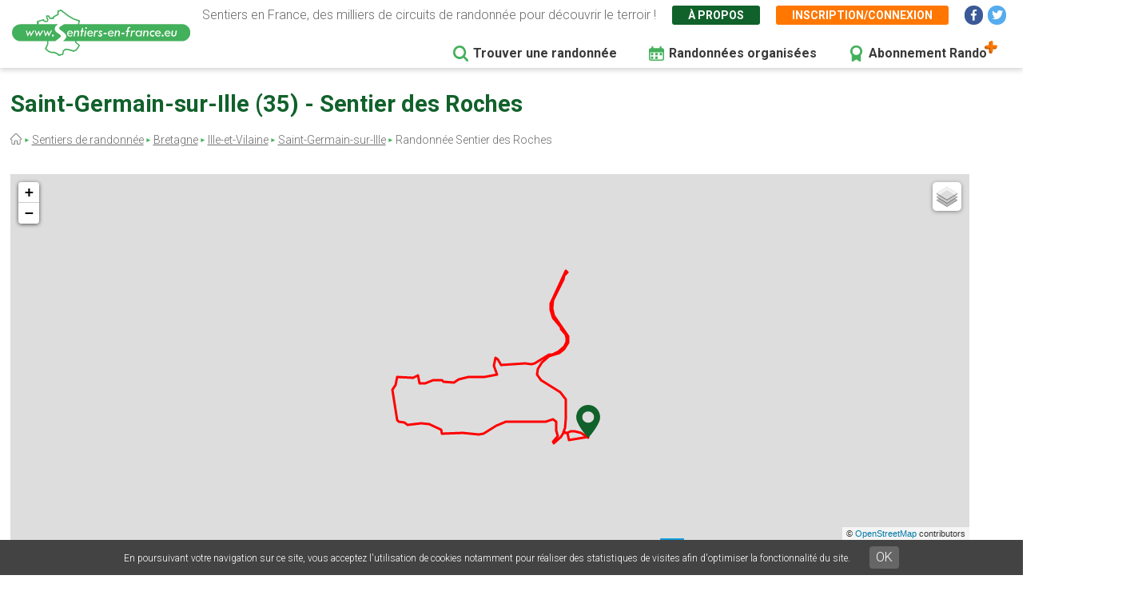

--- FILE ---
content_type: text/html; charset=UTF-8
request_url: https://www.sentiers-en-france.eu/sentiers-ille-et-vilaine-35/rennes/sentier-sentier-des-roches-saint-germain-sur-ille
body_size: 27945
content:
<!DOCTYPE html>
<html lang="fr" dir="ltr" prefix="content: http://purl.org/rss/1.0/modules/content/  dc: http://purl.org/dc/terms/  foaf: http://xmlns.com/foaf/0.1/  og: http://ogp.me/ns#  rdfs: http://www.w3.org/2000/01/rdf-schema#  schema: http://schema.org/  sioc: http://rdfs.org/sioc/ns#  sioct: http://rdfs.org/sioc/types#  skos: http://www.w3.org/2004/02/skos/core#  xsd: http://www.w3.org/2001/XMLSchema# ">
  <head>
    <meta charset="utf-8" />
<link rel="canonical" href="https://www.sentiers-en-france.eu/sentiers-ille-et-vilaine-35/rennes/sentier-sentier-des-roches-saint-germain-sur-ille" />
<meta name="description" content="Découvrez la balade Sentier des Roches à Saint-Germain-sur-Ille en Ille-et-Vilaine (35) dans la région Bretagne" />
<meta name="Generator" content="Drupal 8 (https://www.drupal.org)" />
<meta name="MobileOptimized" content="width" />
<meta name="HandheldFriendly" content="true" />
<meta name="viewport" content="width=device-width, initial-scale=1.0" />
<link rel="shortcut icon" href="/sites/sentiers-en-france.eu/files/favico.png" type="image/png" />
<link rel="alternate" hreflang="fr" href="https://www.sentiers-en-france.eu/sentiers-ille-et-vilaine-35/rennes/sentier-sentier-des-roches-saint-germain-sur-ille" />
<link rel="revision" href="https://www.sentiers-en-france.eu/sentiers-ille-et-vilaine-35/rennes/sentier-sentier-des-roches-saint-germain-sur-ille" />
<script src="/sites/sentiers-en-france.eu/files/google_tag/gtm_58zf3x9/google_tag.script.js?t97o31" defer></script>

    <title>Randonnée Sentier des Roches à Saint-Germain-sur-Ille en Ille-et-Vilaine</title>
    <link rel="stylesheet" media="all" href="/sites/sentiers-en-france.eu/files/css/css_LD_Av_XyTVfmGa13JJsCLLopebTlFHlfZuZVpXdh0z8.css" />
<link rel="stylesheet" media="all" href="/sites/sentiers-en-france.eu/files/css/css_T6eOf6YzIzUX9pqFZJ6TMKNdaDoRhWmBNPb7YdKcP3k.css" />
<link rel="stylesheet" media="print" href="/sites/sentiers-en-france.eu/files/css/css_AbpHGcgLb-kRsJGnwFEktk7uzpZOCcBY74-YBdrKVGs.css" />
<link rel="stylesheet" media="all" href="/sites/sentiers-en-france.eu/files/css/css_n2exG0S2o4rRaIUAEOAvs4Fuyg_b-IzEF7rIfBYLmjI.css" />
<link rel="stylesheet" media="all" href="https://fonts.googleapis.com/css?family=Permanent+Marker&amp;display=swap" />
<link rel="stylesheet" media="all" href="https://fonts.googleapis.com/css?family=Roboto:300,300i,400,400i,500,700,700i&amp;display=swap" />
<link rel="stylesheet" media="all" href="/sites/sentiers-en-france.eu/files/css/css_AJaBIDgPQYymGoSvZaNX7g6qknstOoc3a5ckJYu-oVY.css" />
<link rel="stylesheet" media="print" href="/sites/sentiers-en-france.eu/files/css/css_AbpHGcgLb-kRsJGnwFEktk7uzpZOCcBY74-YBdrKVGs.css" />
<link rel="stylesheet" media="all" href="/sites/sentiers-en-france.eu/files/css/css_jApD6WhXKF7lOj--V6UUcbEo6lOJjVy4SsfkiOIQJX0.css" />

    
<!--[if lte IE 8]>
<script src="/sites/sentiers-en-france.eu/files/js/js_VtafjXmRvoUgAzqzYTA3Wrjkx9wcWhjP0G4ZnnqRamA.js"></script>
<![endif]-->

  </head>
  <body class="path-node page-node-type-sentier page-node-63234">
        <a href="#main-content" class="visually-hidden focusable skip-link">
      Aller au contenu principal
    </a>
    <noscript aria-hidden="true"><iframe src="https://www.googletagmanager.com/ns.html?id=GTM-58ZF3X9" height="0" width="0" style="display:none;visibility:hidden"></iframe></noscript>
      <div class="dialog-off-canvas-main-canvas" data-off-canvas-main-canvas>
    <div class="layout-container">

  <header role="banner">
        <div class="region region-header">
    
<div id="block-sef-theme-logoheader" class="block block-block-content block-block-content4ec251f5-2ed7-4372-94d0-66e3945fc59e block-logoheader">
	<a href="/"><img src="/themes/sef_theme/images/interface/logo-sentiers-en-france.svg" alt="Sentiers en France" /></a>
     
    
</div>

<div id="block-lienshaut" class="block block-block-content block-block-content6023017e-a797-4666-9516-b473aa2a381a block-lienshaut">
    <div class="header-desc">Sentiers en France, des milliers de circuits de randonnée pour découvrir le terroir !</div>
    <div class="header-liens">
        <a href="https://www.sentiers-en-france.eu/sentier-en-france" class="green">À propos</a>
                <a href="https://www.sentiers-en-france.eu/mon-espace?popup=1" class="orange use-ajax" data-dialog-type="modal" data-dialog-options="{&quot;dialogClass&quot;:&quot;sef-register-login-dialog&quot;,&quot;width&quot;:&quot;938&quot;,&quot;closeText&quot;:&quot;Fermer&quot;}"><span class="desktop">Inscription/connexion</span><span class="mobile"><i class="fas fa-user"></i></span></a>
        
        
        
        <a href="https://www.facebook.com/sentiersenfr/" class="social facebook" target="_blank"><i class="fab fa-facebook-f"></i></a>
        <a href="https://twitter.com/sentiers_en_fr" class="social twitter" target="_blank"><i class="fab fa-twitter"></i></a>

    </div>


</div>
<div id="block-sef-theme-navigationprincipale" class="block block-superfish block-superfishmain">
  
    
      
<ul id="superfish-main" class="menu sf-menu sf-main sf-horizontal sf-style-none">
  
<li id="main-menu-link-content5277504a-068e-4747-be13-6b412e3b29fe" class="sf-depth-1 sf-no-children"><a href="/randonnee" class="sf-depth-1" target="">Trouver une randonnée</a></li><li id="main-menu-link-content2df6e455-6a7b-4b83-a6ef-c163000ee807" class="sf-depth-1 sf-no-children"><a href="/randonnees-organisees" class="menu-rando-organisee sf-depth-1" target="">Randonnées organisées</a></li><li id="main-menu-link-content2d2b6e70-a1b6-4a26-af60-6c8efbf58de9" class="sf-depth-1 sf-no-children"><a href="/profitez-100-de-sentiers-en-france-avec-le-compte-rando" class="menu-abo-rando sf-depth-1" target="">Abonnement Rando</a></li>
</ul>

  </div>

  </div>

  </header>

  <main role="main">
    <a id="main-content" tabindex="-1"></a>
    <div class="title-content">
        <div class="wrapper">
        <div class="region region-page-title">
    
<div id="block-sef-theme-page-title" class="block block-core block-page-title-block">
  
    
      
  <h1 class="page-title"><span="field field--name-title field--type-string field--label-hidden">Saint-Germain-sur-Ille (35) - Sentier des Roches</span></h1>


    
</div>
<div id="block-sef-theme-breadcrumbs" class="block block-system block-system-breadcrumb-block">
  
    
        <nav class="breadcrumb" role="navigation" aria-labelledby="system-breadcrumb">
    <h2 id="system-breadcrumb" class="visually-hidden">Fil d'Ariane</h2>
    <ol>
          <li>
                  <a href="/"></a>
              </li>
          <li>
                  <a href="/randonnee">Sentiers de randonnée</a>
              </li>
          <li>
                  <a href="/bretagne">Bretagne</a>
              </li>
          <li>
                  <a href="/sentiers-ille-et-vilaine-35/sentiers-bretagne-ille-et-vilaine-35.php">Ille-et-Vilaine</a>
              </li>
          <li>
                  <a href="/randonnees-ille-et-vilaine-35/saint-aubin-d-aubigne/randonnee-saint-germain-sur-ille">Saint-Germain-sur-Ille</a>
              </li>
          <li>
                  Randonnée Sentier des Roches
              </li>
        </ol>
  </nav>

  </div>

  </div>

        </div>
    </div>
    
    <div class="layout-content">
        <div class="wrapper">
        <div class="region region-content">
    <div data-drupal-messages-fallback class="hidden"></div>
<div id="block-sef-theme-content" class="block block-system block-system-main-block">
  
    
      
<article  data-history-node-id="63234" role="article" about="/sentiers-ille-et-vilaine-35/rennes/sentier-sentier-des-roches-saint-germain-sur-ille" class="node node--type-sentier node--view-mode-full">

  
    

  
  <div  class="node__content">
      
    <div id="map-sentier" class="map-sentier"></div>

    <div class="sef-sentier-data">
        <div class="fiche-sentier"><a href="https://www.valdille-aubigne.fr/wp-content/uploads/2017/07/sentier-06.pdf" target="_blank">Voir la fiche</a></div>        <div class="sentier-data-container">
                        <div class="sentier-data distance">
                <div class="label">Distance</div>
                <div class="val">9.6<span>km</span></div>
            </div>
                                    <div class="sentier-data duree">
                <div class="label">Durée</div>
                <div class="val">2h25</div>
            </div>
                                    <div class="sentier-data auteur">
                <div class="label">Site auteur</div>
                                    <div class="val"><a href="https://www.valdille-aubigne.fr/tourisme/sentier-de-randonnee/" target="_blank">Communaute de communes du Val d&#039;Ille Aubigné</a></div>
                            </div>
                                </div>
    </div>
        
    <div class="sef-gads-horiz" style="text-align:center;"><script async src="https://pagead2.googlesyndication.com/pagead/js/adsbygoogle.js"></script>
        <!-- Responsive Bas 728x90 -->
        <ins class="adsbygoogle"
             style="display:block;"
             data-ad-client="ca-pub-8928348731691594"
             data-ad-slot="2431507948"
             data-ad-format="horizontal"
             data-full-width-responsive="true"></ins>
        <script>
             (adsbygoogle = window.adsbygoogle || []).push({});
        </script></div>
    
        
    <div class="sef-sentier-infos-container">
        <div class="sef-sentier-infos">
            <div class="btn-actions">
                <div class="btn favori">
                                        <a href="" data-id="63234" class="btn-sef-vert-light">Ajouter aux favoris</a>
                                    </div>
                <div class="btn gps"><a href="" class="btn-sef-vert-light">Navigation GPS</a></div>
                <div class="btn horsligne"><a href="" class="btn-sef-vert-light">Mode hors-ligne</a></div>
            </div>
                
            <div class="sentier-avis">
                <div class="avis-titre">Mon avis sur la randonnée :</div>
                <div class="avis-note" data-id="63234">
                    <a href="" class="note-etoile required-user-login-alert " data-note="1"></a>
                    <a href="" class="note-etoile required-user-login-alert " data-note="2"></a>
                    <a href="" class="note-etoile required-user-login-alert " data-note="3"></a>
                    <a href="" class="note-etoile required-user-login-alert " data-note="4"></a>
                    <a href="" class="note-etoile required-user-login-alert " data-note="5"></a>
                </div>
            </div>
            
            <div class="sentier-desc">
                Sentier des Roches est un circuit de randonnée situé sur la commune de Saint-Germain-sur-Ille en Ille-et-Vilaine (35). Ce parcours d’environ 9.6 kilomètres représente en moyenne 2h25 de marche. 
                                                <br><br>
                
                                    C&rsquo;est &agrave; Saint-Germain-sur-Ille, petite commune de caract&egrave;re, que se perp&eacute;tue la construction traditionnelle des portes d&rsquo;&eacute;cluses en bois. Les deux charpentiers de l&rsquo;atelier du canal sont ainsi charg&eacute;s de l&rsquo;entretien et du remplacement des 96 portes d&rsquo;&eacute;cluses du canal d&rsquo;Ille et Rance.<br><br>
                                
                
                <div class="sentiers-actions-autres">
                                        <div class="site-auteur">Site auteur de la fiche rando : <a href="https://www.valdille-aubigne.fr/tourisme/sentier-de-randonnee/" target="_blank">Communaute de communes du Val d&#039;Ille Aubigné</a> -&nbsp;</div>
                                        <div class="signaler-probleme"><a href="">Signaler un problème</a></div>
                    
                </div>
                <div class="signaler-probleme-form">
                    <form class="sef-sentier-signaler-probleme-form sef-form" data-drupal-selector="sef-sentier-signaler-probleme-form" action="/sentiers-ille-et-vilaine-35/rennes/sentier-sentier-des-roches-saint-germain-sur-ille" method="post" id="sef-sentier-signaler-probleme-form" accept-charset="UTF-8">
  <div class="js-form-item form-item js-form-type-textfield form-type-textfield js-form-item-nom form-item-nom">
      <label for="edit-nom" class="js-form-required form-required">Votre nom</label>
        <input data-drupal-selector="edit-nom" type="text" id="edit-nom" name="nom" value="" size="20" maxlength="128" class="form-text required" required="required" aria-required="true" />

        </div>
<div class="js-form-item form-item js-form-type-email form-type-email js-form-item-email form-item-email">
      <label for="edit-email" class="js-form-required form-required">Votre email</label>
        <input data-drupal-selector="edit-email" type="email" id="edit-email" name="email" value="" size="20" maxlength="254" class="form-email required" required="required" aria-required="true" />

        </div>
<div class="js-form-item form-item js-form-type-textarea form-type-textarea js-form-item-commentaire form-item-commentaire">
      <label for="edit-commentaire" class="js-form-required form-required">Votre commentaire</label>
        <div class="form-textarea-wrapper">
  <textarea data-drupal-selector="edit-commentaire" id="edit-commentaire" name="commentaire" rows="5" cols="60" class="form-textarea required resize-vertical" required="required" aria-required="true"></textarea>
</div>

        </div>
<input autocomplete="off" data-drupal-selector="form-68agqtm-2sl28rmkrfd1cqu1wial87fszbxglqekxs0" type="hidden" name="form_build_id" value="form-68AGqTm-2Sl28RMKrfD1cQU1WiAL87FSzbxglqekxs0" />
<input data-drupal-selector="edit-sef-sentier-signaler-probleme-form" type="hidden" name="form_id" value="sef_sentier_signaler_probleme_form" />
<div class="g-recaptcha" data-sitekey="6LdtXwEVAAAAANU6k-WB4bLGKhgtg8J9qzF89J8m"></div><div class="sef-form-actions js-form-wrapper form-wrapper" data-drupal-selector="edit-actions" id="edit-actions"><input data-drupal-selector="edit-submit" type="submit" id="edit-submit" name="op" value="Envoyer" class="button button--primary js-form-submit form-submit" />
</div>

</form>

                </div>
            </div>
        </div>
                <div class="sef-sentier-ign">
            <div class="ign-img"><a href="http://tracking.publicidees.com/clic.php?progid=4923&partid=50804&dpl=https://ignrando.fr/boutique/cartes/randonnee-france.html?dir=desc&amp;ign_serie=1217&amp;order=ign_ordre_meilleures_ventes" target="_blank"><img src="https://ignrando.fr/boutique/media/catalog/product/1/2/1217o-r.jpg" alt="" /></a><img src="https://tracking.publicidees.com/link.php?progid=4923&partid=50804" alt="" height="1" width="1"></div>
            <div class="ign-infos">
                <div class="ign-header">À emporter dans votre sac à dos</div>
                <div class="ign-titre">Carte IGN rando</div>
                <div class="ign-ref">Réf. : 1217O</div>
                <div class="ign-lien"><a href="http://tracking.publicidees.com/clic.php?progid=4923&partid=50804&dpl=https://ignrando.fr/boutique/cartes/randonnee-france.html?dir=desc&amp;ign_serie=1217&amp;order=ign_ordre_meilleures_ventes" target="_blank" class="btn-sef-vert-light">Je découvre</a></div>
                <div class="ign-lien-cadeau">
                    <a href="http://tracking.publicidees.com/clic.php?progid=4923&partid=50804&dpl=https://ignrando.fr/boutique/selection-noel.html" target="_blank" class="btn-sef-vert-light">Idées cadeaux boutique IGN</a>
                </div>
            </div>
        </div>
            </div>
      
      
    
    
        <div class="sef-sentier-terroir">
        <h2 class="para-title">Découvrez le patrimoine à proximité du sentier de randonnée Sentier des Roches à Saint-Germain-sur-Ille (35)</h2>
        <div class="terroir-desc">Il existe 30 lieux remarquables à proximité de cette randonnée. Ces lieux peuvent être accessibles et visibles depuis le sentier ou bien être présents dans un rayon de 30km autour du tracé ou du point de départ.</div>
        <div>
                                            
                                                        <div class="bloc-cat-terroir">
                        <div class="cat-titre"><img src="/themes/sef_theme/images/svg/terroir-defaut.svg" alt="Terroir"> Département / Région administrative</div>
                                                <div class="lieu">
                            <div class="lieu-titre">Bretagne</div>
                            <div class="lieu-desc"> <a href="http://www.ille-et-vilaine.fr/" target="_blank" class="lieu-site">Voir le site</a></div>
                        </div>
                                            </div>
                                                                                                                                                    <div class="bloc-cat-terroir">
                        <div class="cat-titre"><img src="/themes/sef_theme/images/svg/terroir-defaut.svg" alt="Terroir"> Département / Offices de tourisme</div>
                                                <div class="lieu">
                            <div class="lieu-titre">Office de Tourisme de Rennes Métropole</div>
                            <div class="lieu-desc"> <a href="http://www.tourisme-rennes.com/" target="_blank" class="lieu-site">Voir le site</a></div>
                        </div>
                                                <div class="lieu">
                            <div class="lieu-titre">Comité Départemental du Tourisme Haute Bretagne Ille-et-Vilaine</div>
                            <div class="lieu-desc"> <a href="http://www.bretagne35.com/" target="_blank" class="lieu-site">Voir le site</a></div>
                        </div>
                                                <div class="lieu">
                            <div class="lieu-titre">Office de Tourisme du Pays de Rennes </div>
                            <div class="lieu-desc"> <a href="http://www.paysderennes.fr/" target="_blank" class="lieu-site">Voir le site</a></div>
                        </div>
                                                <div class="lieu">
                            <div class="lieu-titre">Comité Régional du Tourisme de Bretagne</div>
                            <div class="lieu-desc"> <a href="http://www.tourismebretagne.com/" target="_blank" class="lieu-site">Voir le site</a></div>
                        </div>
                                                <div class="lieu">
                            <div class="lieu-titre">Office de tourisme de Combourg</div>
                            <div class="lieu-desc"> <a href="http://www.tourisme-combourg.fr/" target="_blank" class="lieu-site">Voir le site</a></div>
                        </div>
                                                <div class="lieu">
                            <div class="lieu-titre">Office de tourisme intercommunal Villecartier, pays d&#039;Antrain</div>
                            <div class="lieu-desc"> <a href="http://www.tourisme-paysdantrain.com/web/" target="_blank" class="lieu-site">Voir le site</a></div>
                        </div>
                                                <div class="lieu">
                            <div class="lieu-titre">Maison du Livre et du Tourisme de Bécherel</div>
                            <div class="lieu-desc"> <a href="http://becherel.com/" target="_blank" class="lieu-site">Voir le site</a></div>
                        </div>
                                                <div class="lieu">
                            <div class="lieu-titre">Office de tourisme du pays de Montfort en Brocéliande</div>
                            <div class="lieu-desc"> <a href="http://www.paysdemontfort.com/accueil" target="_blank" class="lieu-site">Voir le site</a></div>
                        </div>
                                            </div>
                                                                                
                                                                                            <div class="bloc-cat-terroir">
                        <div class="cat-titre"><img src="https://www.sentiers-en-france.eu/sites/sentiers-en-france.eu/files/2020-04/terroir-fleuves.svg" alt="Terroir"> Cours d&#039;eau / Principales rivières</div>
                                                <div class="lieu">
                            <div class="lieu-titre">L&#039;Ille</div>
                            <div class="lieu-desc"> <a href="http://fr.wikipedia.org/wiki/Ille" target="_blank" class="lieu-site">Voir le site</a></div>
                        </div>
                                            </div>
                                                                            <div class="bloc-cat-terroir">
                        <div class="cat-titre"><img src="https://www.sentiers-en-france.eu/sites/sentiers-en-france.eu/files/2020-04/terroir-fleuves.svg" alt="Terroir"> Cours d&#039;eau / Canaux</div>
                                                <div class="lieu">
                            <div class="lieu-titre">Canal d&#039;Ille-et-Rance </div>
                            <div class="lieu-desc"> <a href="http://www.bretagne35.com/decouvertes/les-incontournables/balades-fluviales-de-la-rance-la-vilaine" target="_blank" class="lieu-site">Voir le site</a></div>
                        </div>
                                            </div>
                                                                                
                                                                                                                                                                                                                                            <div class="bloc-cat-terroir">
                        <div class="cat-titre"><img src="https://www.sentiers-en-france.eu/sites/sentiers-en-france.eu/files/2020-04/terroir-nature.svg" alt="Terroir"> Sites naturels / Vallées à visiter</div>
                                                <div class="lieu">
                            <div class="lieu-titre">Vallée du Couesnon</div>
                            <div class="lieu-desc"><a href="http://www.tourisme-paysdantrain.com/upload/editeur/vallee-du-couesnon.pdf">Circuit touristique de la vall&eacute;e du Couesnon</a> entre Saint-Jean-sur-Couesnon et Antrain.<br />
<a href="https://www.google.fr/search?q=vallee+du+couesnon&amp;biw=1280&amp;bih=905&amp;source=lnms&amp;tbm=isch&amp;sa=X&amp;ei=Zje-VJnRKoSuU7Hzg9AE&amp;ved=0CAcQ_AUoAg#tbm=isch&amp;q=circuit+vallee+du+couesnon">Photos</a> <a href="http://www.tourisme-paysdantrain.com/upload/editeur/vallee-du-couesnon.pdf" target="_blank" class="lieu-site">Voir le site</a></div>
                        </div>
                                            </div>
                                                                                                                                                                                                                                                                                                                                        <div class="bloc-cat-terroir">
                        <div class="cat-titre"><img src="https://www.sentiers-en-france.eu/sites/sentiers-en-france.eu/files/2020-04/terroir-nature.svg" alt="Terroir"> Sites naturels / Massifs forestiers</div>
                                                <div class="lieu">
                            <div class="lieu-titre">Forêt de Rennes</div>
                            <div class="lieu-desc"> </div>
                        </div>
                                                <div class="lieu">
                            <div class="lieu-titre">Forêt domaniale de Liffré</div>
                            <div class="lieu-desc">La <b>For&ecirc;t Domaniale de Liffr&eacute;</b> (ou <b>For&ecirc;t de Liffr&eacute;</b> ou For&ecirc;t de Sevailles) est une for&ecirc;t fran&ccedil;aise situ&eacute;e sur la commune de <a href="http://fr.wikipedia.org/wiki/Liffr%C3%A9" title="Liffré">Liffr&eacute;</a> &agrave; 20&nbsp;km au Nord-Est de <a href="http://fr.wikipedia.org/wiki/Rennes" title="Rennes">Rennes</a> dans le d&eacute;partement de l&#39;<a href="http://fr.wikipedia.org/wiki/Ille-et-Vilaine" title="Ille-et-Vilaine">Ille-et-Vilaine</a> en <a href="http://fr.wikipedia.org/wiki/R%C3%A9gion_Bretagne" title="Région Bretagne">Bretagne</a>. <a href="http://fr.wikipedia.org/wiki/For%C3%AAt_de_Liffr%C3%A9" target="_blank" class="lieu-site">Voir le site</a></div>
                        </div>
                                                <div class="lieu">
                            <div class="lieu-titre">Forêt de Haute-Sève</div>
                            <div class="lieu-desc">La <b>For&ecirc;t de Haute-S&egrave;ve</b> (ou <b>For&ecirc;t de Saint-Aubin-du-Cormier</b> ou For&ecirc;t domaniale de Saint-Aubin-du-Cormier) est une for&ecirc;t <a href="http://fr.wikipedia.org/wiki/France" title="France">fran&ccedil;aise</a> situ&eacute;e sur les communes de <a href="http://fr.wikipedia.org/wiki/Saint-Aubin-du-Cormier" title="Saint-Aubin-du-Cormier">Saint-Aubin-du-Cormier</a> et de <a href="http://fr.wikipedia.org/wiki/M%C3%A9zi%C3%A8res-sur-Couesnon" title="Mézières-sur-Couesnon">M&eacute;zi&egrave;res-sur-Couesnon</a> dans le <a class="mw-redirect" href="http://fr.wikipedia.org/wiki/D%C3%A9partement_d%27Ille-et-Vilaine" title="Département d'Ille-et-Vilaine">d&eacute;partement d&#39;Ille-et-Vilaine</a>, en <a href="http://fr.wikipedia.org/wiki/Bretagne" title="Bretagne">Bretagne</a>. <a href="http://fr.wikipedia.org/wiki/For%C3%AAt_de_Haute-S%C3%A8ve" target="_blank" class="lieu-site">Voir le site</a></div>
                        </div>
                                                <div class="lieu">
                            <div class="lieu-titre">Forêt domaniale de Villecartier</div>
                            <div class="lieu-desc">La for&ecirc;t est constitu&eacute;e en grande partie de <a href="http://fr.wikipedia.org/wiki/H%C3%AAtre_commun" title="Hêtre commun">h&ecirc;tres</a> et de <a href="http://fr.wikipedia.org/wiki/Ch%C3%AAne" title="Chêne">ch&ecirc;nes</a>. Elle compte 127 parcelles pour une surface totale de 978 ha 56. <a href="http://fr.wikipedia.org/wiki/For%C3%AAt_de_Villecartier" target="_blank" class="lieu-site">Voir le site</a></div>
                        </div>
                                            </div>
                                                                                                                                                    <div class="bloc-cat-terroir">
                        <div class="cat-titre"><img src="https://www.sentiers-en-france.eu/sites/sentiers-en-france.eu/files/2020-04/terroir-nature.svg" alt="Terroir"> Sites naturels / Zones humides</div>
                                                <div class="lieu">
                            <div class="lieu-titre">La vallée du Rimon</div>
                            <div class="lieu-desc">Au si&egrave;cle dernier, la vall&eacute;e &eacute;tait un marais combl&eacute; ensuite par l&rsquo;exploitation d&rsquo;une carri&egrave;re en amont du site. Peu &agrave; peu le site a retrouv&eacute; sa v&eacute;ritable nature et aujourd&rsquo;hui, la vall&eacute;e comporte en plus du cours d&rsquo;eau, plusieurs mares, des prairies et de nombreux boisements&hellip;<br />
<a href="https://www.google.fr/search?q=La+vall%C3%A9e+du+Rimon+domloup&amp;biw=1280&amp;bih=905&amp;source=lnms&amp;tbm=isch&amp;sa=X&amp;ei=z9vAVMiiOY3saJ7bgOgN&amp;ved=0CAkQ_AUoAg">Photos</a> <a href="http://www.cc-payschateaugiron.fr/decouvrir/espaces-naturels/" target="_blank" class="lieu-site">Voir le site</a></div>
                        </div>
                                                <div class="lieu">
                            <div class="lieu-titre">Zone humide de la Glaume</div>
                            <div class="lieu-desc">La Glaume est une zone humide situ&eacute;e en plein coeur de Ch&acirc;teaugiron. Cette enclave naturelle repr&eacute;sente une v&eacute;ritable richesse &eacute;cologique et un refuge pour la biodiversit&eacute;. Sa situation, encercl&eacute;e par les habitations, en fait &eacute;galement une zone tr&egrave;s sensible, une cohabitation rare entre espace naturel et zone urbaine qu&rsquo;il faut pr&eacute;server&hellip;<br />
<a href="https://www.google.fr/search?q=Zone+humide+de+la+Glaume+Ch%C3%A2teaugiron&amp;biw=1280&amp;bih=905&amp;source=lnms&amp;tbm=isch&amp;sa=X&amp;ei=TtjAVLHcII3sat6ggPgH&amp;ved=0CAoQ_AUoAw">Photos</a> <a href="http://www.cc-payschateaugiron.fr/decouvrir/espaces-naturels/" target="_blank" class="lieu-site">Voir le site</a></div>
                        </div>
                                            </div>
                                                                                                                                                                                                                                                                    
                                                                                            <div class="bloc-cat-terroir">
                        <div class="cat-titre"><img src="/themes/sef_theme/images/svg/terroir-defaut.svg" alt="Terroir"> Villes et villages / Petites cités de caractère</div>
                                                <div class="lieu">
                            <div class="lieu-titre">Combourg 35</div>
                            <div class="lieu-desc">En limite des terres de l&eacute;gendes et des terres maritimes de la baie du Mont-Saint-Michel, Combourg met en synergie les forces de l&#39;Armor et de l&#39;Argoat...<br />
<a href="https://www.google.fr/search?q=cit%C3%A9+de+caractere+rue+combourg&amp;biw=1280&amp;bih=905&amp;source=lnms&amp;tbm=isch&amp;sa=X&amp;ei=vD69VISHHoO5UbashMAE&amp;ved=0CAoQ_AUoAw">Photos</a> <a href="http://www.france-voyage.com/villes-villages/combourg-12217.htm" target="_blank" class="lieu-site">Voir le site</a></div>
                        </div>
                                                <div class="lieu">
                            <div class="lieu-titre">Bazouges-la-Pérouse</div>
                            <div class="lieu-desc"><span style="font-size:12px;"><span style="font-family: arial,helvetica,sans-serif;">Dress&eacute;e sur une colline qui domine le bocage et sa for&ecirc;t Villecartier, Bazouges-la-P&eacute;rouse qui signifie &quot;Basilique de pierres&quot; est une Petite Cit&eacute; de Caract&egrave;re...<br />
<a href="https://www.google.fr/search?q=photos+ville+redon&amp;sa=X&amp;biw=1280&amp;bih=905&amp;tbm=isch&amp;tbo=u&amp;source=univ&amp;ei=BT29VOKWOcngaKScgsAN&amp;ved=0CCIQsAQ#tbm=isch&amp;q=cit%C3%A9+de+caractere+rue+Bazouges-la-P%C3%A9rouse">Photos</a></span></span><br />
 <a href="http://www.france-voyage.com/villes-villages/bazouges-la-perouse-12156.htm" target="_blank" class="lieu-site">Voir le site</a></div>
                        </div>
                                                <div class="lieu">
                            <div class="lieu-titre">Bécherel</div>
                            <div class="lieu-desc">Cit&eacute; dominant la haute vall&eacute;e de la Rance, cette ancienne place forte &agrave; vocation militaire conserve les traces des diff&eacute;rentes &eacute;poques qui ont marqu&eacute; son histoire tumultueuse et de son remarquable sens de l&rsquo;adaptation. Lin et chanvre ont fait la fortune de B&eacute;cherel du XVI<sup>e</sup> si&egrave;cle au XVIII<sup>e</sup> si&egrave;cle. Aujourd&rsquo;hui, cet ancien centre urbain au patrimoine architectural bien conserv&eacute; est devenu la premi&egrave;re Cit&eacute; du Livre&reg; en France...<br />
<a href="https://www.google.fr/search?q=cit%C3%A9+de+caractere+rue+B%C3%A9cherel&amp;biw=1280&amp;bih=905&amp;source=lnms&amp;tbm=isch&amp;sa=X&amp;ei=Rz-9VPj_E8uAU-eShOAI&amp;ved=0CAoQ_AUoAw">Photos</a> <a href="http://becherel.com/cite-du-livre-patrimoine/petite-cite-de-caractere-de-bretagne" target="_blank" class="lieu-site">Voir le site</a></div>
                        </div>
                                                <div class="lieu">
                            <div class="lieu-titre">Châteaugiron</div>
                            <div class="lieu-desc"><span style="font-size:12px;"><span style="font-family: arial,helvetica,sans-serif;">Situ&eacute;e en Ille-et-Vilaine, &agrave; une vingtaine de kilom&egrave;tres &agrave; l&#39;est de Rennes, Ch&acirc;teaugiron a connu, en dix ans, un tr&egrave;s fort d&eacute;veloppement &eacute;conomique et d&eacute;mographique et b&eacute;n&eacute;ficie d&#39;un certain nombre d&#39;atouts : proximit&eacute; de l&#39;agglom&eacute;ration rennaise, architecture de caract&egrave;re, paysage vert, diversit&eacute; de services et de commerces qui s&eacute;duit de plus en plus la population citadine et les visiteurs qui s&#39;y attardent...<br />
<a href="https://www.google.fr/search?q=cit%C3%A9+de+caractere+rue+Ch%C3%A2teaugiron&amp;biw=1280&amp;bih=905&amp;source=lnms&amp;tbm=isch&amp;sa=X&amp;ei=GEC9VNPGOsj3UKGyhOgI&amp;ved=0CAoQ_AUoAw">Photos</a></span></span><br />
 <a href="http://www.france-voyage.com/villes-villages/chateaugiron-12203.htm" target="_blank" class="lieu-site">Voir le site</a></div>
                        </div>
                                            </div>
                                                                                                                                                        
                                                        <div class="bloc-cat-terroir">
                        <div class="cat-titre"><img src="https://www.sentiers-en-france.eu/sites/sentiers-en-france.eu/files/2020-04/terroir-patrimoine_0.svg" alt="Terroir"> Patrimoine bâti / Châteaux</div>
                                                <div class="lieu">
                            <div class="lieu-titre">Château de Combourg</div>
                            <div class="lieu-desc">Le ch&acirc;teau de Combourg est une <a href="http://fr.wikipedia.org/wiki/Forteresse" title="Forteresse">forteresse</a> situ&eacute;e en <a href="http://fr.wikipedia.org/wiki/Bretagne" title="Bretagne">Bretagne</a> sur le territoire de la commune de <a href="http://fr.wikipedia.org/wiki/Combourg" title="Combourg">Combourg</a>, <a href="http://fr.wikipedia.org/wiki/Pays_de_la_Bretagne_Romantique" title="Pays de la Bretagne Romantique">Pays de la Bretagne Romantique</a> en <a href="http://fr.wikipedia.org/wiki/Ille-et-Vilaine" title="Ille-et-Vilaine">Ille-et-Vilaine</a>.<br />
Le ch&acirc;teau est situ&eacute; &agrave; mi-chemin de <a href="http://fr.wikipedia.org/wiki/Rennes" title="Rennes">Rennes</a> (39&nbsp;km) et de <a href="http://fr.wikipedia.org/wiki/Saint-Malo" title="Saint-Malo">Saint-Malo</a> (36&nbsp;km) dans le d&eacute;partement d&#39;<a href="http://fr.wikipedia.org/wiki/Ille-et-Vilaine" title="Ille-et-Vilaine">Ille-et-Vilaine</a> (35), en <a href="http://fr.wikipedia.org/wiki/France" title="France">France</a>. Les fa&ccedil;ades et toitures du ch&acirc;teau, ainsi que la salle des gardes et le vestibule font l&rsquo;objet d&rsquo;un classement au titre des <a href="http://fr.wikipedia.org/wiki/Monument_historique_%28France%29" title="Monument historique (France)">monuments historiques</a> depuis <a href="http://fr.wikipedia.org/wiki/Ao%C3%BBt_1966" title="Août 1966">ao&ucirc;t</a> <a href="http://fr.wikipedia.org/wiki/1966_en_France" title="1966 en France">1966</a>, le reste du ch&acirc;teau &eacute;tant inscrit depuis <a href="http://fr.wikipedia.org/wiki/D%C3%A9cembre_1926" title="Décembre 1926">d&eacute;cembre</a> <a href="http://fr.wikipedia.org/wiki/1926_en_France" title="1926 en France">1926</a>...<br />
<a href="http://Combourg">Photos</a> <a href="http://fr.wikipedia.org/wiki/Ch%C3%A2teau_de_Combourg" target="_blank" class="lieu-site">Voir le site</a></div>
                        </div>
                                                <div class="lieu">
                            <div class="lieu-titre">Donjon de Saint-Aubin-du-Cormier</div>
                            <div class="lieu-desc">La ville et le ch&acirc;teau de St Aubin du Cormier furent fond&eacute;s en 1223, par le duc de Bretagne, Pierre de Dreux, sur une cr&ecirc;te granitique dominant le Couesnon. Au 14&egrave;me si&egrave;cle, la ville entour&eacute;e de remparts et de foss&eacute;s, para&icirc;t imprenable. Et pourtant en 1487, elle tombe&nbsp; aux mains de l&#39;arm&eacute;e royale&hellip;<br />
<a href="https://www.google.fr/search?q=le+donjon+de+St+Aubin+du+Cormier&amp;biw=1280&amp;bih=905&amp;source=lnms&amp;tbm=isch&amp;sa=X&amp;ei=CBocVIKbI43sO8G-gJAE&amp;ved=0CAoQ_AUoAw">Photos</a> <a href="http://www.ot-fougeres.fr/accueil/decouverte_de_fougeres_et_son_pays/carte_du_pays_de_fougeres/st_aubin_du_cormier" target="_blank" class="lieu-site">Voir le site</a></div>
                        </div>
                                                <div class="lieu">
                            <div class="lieu-titre">Château de Caradeuc  </div>
                            <div class="lieu-desc">Le <a href="http://www.caradeuc.com/" target="_blank">Ch&acirc;teau</a> de Caradeuc, &laquo;&nbsp;Petit Versailles breton&nbsp;&raquo; construit au 18&egrave;me si&egrave;cle, poss&egrave;de des Jardins &agrave; la Fran&ccedil;aise au sein d&rsquo;un vaste parc (37 ha sur 3 communes et deux d&eacute;partements), dessin&eacute; en 1898 par Edouard Andr&eacute;, sur les collines bois&eacute;es de <a href="http://www.becherel.com" target="_blank">B&eacute;cherel</a>. .<br />
<a href="https://www.google.fr/search?q=chateau+de+caradeuc+plouasne&amp;biw=1280&amp;bih=905&amp;source=lnms&amp;tbm=isch&amp;sa=X&amp;ei=w0GQVIf1KtDmasWsgOgH&amp;ved=0CAcQ_AUoAg">Photos</a> <a href="http://www.paysdevran-tourisme.com/tresor-odyssee-chateau-caradeuc.php" target="_blank" class="lieu-site">Voir le site</a></div>
                        </div>
                                            </div>
                                                                                                                                                                                        <div class="bloc-cat-terroir">
                        <div class="cat-titre"><img src="https://www.sentiers-en-france.eu/sites/sentiers-en-france.eu/files/2020-04/terroir-patrimoine_0.svg" alt="Terroir"> Patrimoine bâti / Abbayes</div>
                                                <div class="lieu">
                            <div class="lieu-titre">Abbaye Notre-Dame du Nid-au-Merle</div>
                            <div class="lieu-desc">L&#39;abbaye Notre-Dame-du-Nid-au-Merle ou abbaye de Saint-Sulpice des Bois est situ&eacute;e sur le territoire de la <a href="http://fr.wikipedia.org/wiki/Commune_%28France%29" title="Commune (France)">commune fran&ccedil;aise</a> de <a href="http://fr.wikipedia.org/wiki/Saint-Sulpice-la-For%C3%AAt" title="Saint-Sulpice-la-Forêt">Saint-Sulpice-la-For&ecirc;t</a>, dans l&rsquo;ancienne for&ecirc;t du Nid-au-Merle, aujourd&rsquo;hui <a href="http://fr.wikipedia.org/wiki/For%C3%AAt_de_Rennes" title="Forêt de Rennes">for&ecirc;t de Rennes</a>. Le nom ancien de la for&ecirc;t viendrait de l&rsquo;histoire d&rsquo;un jeune berger d&eacute;couvrant dans un nid de merle, non loin d&rsquo;un &eacute;tang, une statuette de la <a href="http://fr.wikipedia.org/wiki/Marie_%28m%C3%A8re_de_J%C3%A9sus%29" title="Marie (mère de Jésus)">Vierge</a>. Sept fois il la rapporte chez lui, sept fois la statuette retourne dans le nid. Les textes, depuis le <a href="http://fr.wikipedia.org/wiki/XIIe_si%C3%A8cle" title="XIIe siècle">XIIe&nbsp;si&egrave;cle</a>, donnent au monast&egrave;re le nom de Saint-Sulpice. L&#39;<a href="http://fr.wikipedia.org/wiki/Abbatiale" title="Abbatiale">abbatiale</a> est en effet <a href="http://fr.wikipedia.org/wiki/D%C3%A9dicace_%28c%C3%A9r%C3%A9monie%29" title="Dédicace (cérémonie)">d&eacute;di&eacute;e</a> &agrave; <a href="http://fr.wikipedia.org/wiki/Sulpice_le_Pieux" title="Sulpice le Pieux">Sulpice le Pieux</a>, &eacute;v&ecirc;que de <a href="http://fr.wikipedia.org/wiki/Bourges" title="Bourges">Bourges</a><br />
<a href="https://www.google.fr/search?q=abbaye+st+sulpice+la+foret&amp;biw=1280&amp;bih=905&amp;source=lnms&amp;tbm=isch&amp;sa=X&amp;ei=G22-VNegOpL67QbQtoDoDA&amp;ved=0CAkQ_AUoAg">Photos</a> <a href="http://fr.wikipedia.org/wiki/Abbaye_Notre-Dame_du_Nid-au-Merle" target="_blank" class="lieu-site">Voir le site</a></div>
                        </div>
                                            </div>
                                                                                                                                                                                                                            <div class="bloc-cat-terroir">
                        <div class="cat-titre"><img src="https://www.sentiers-en-france.eu/sites/sentiers-en-france.eu/files/2020-04/terroir-patrimoine_0.svg" alt="Terroir"> Patrimoine bâti / Ecluses</div>
                                                <div class="lieu">
                            <div class="lieu-titre">Site de la Magdeleine</div>
                            <div class="lieu-desc">&Agrave; Bazouges-sous-H&eacute;d&eacute;, se situe l&rsquo;impressionnant alignement des 11 <a href="http://fr.wikipedia.org/wiki/%C3%89cluse" title="Écluse">&eacute;cluses</a> successives, s&eacute;par&eacute;es de seulement 200 &agrave; 300&nbsp;m&egrave;tres entre elles, assurant la transition du <a href="http://fr.wikipedia.org/wiki/Canal_d%27Ille-et-Rance" title="Canal d'Ille-et-Rance">canal d&lsquo;Ille-et-Rance</a> de chaque c&ocirc;t&eacute; des bassins versants de la <a href="http://fr.wikipedia.org/wiki/Rance_%28fleuve%29" title="Rance (fleuve)">Rance</a> et de la <a href="http://fr.wikipedia.org/wiki/Vilaine" title="Vilaine">Vilaine</a>. Ces &eacute;cluses sont aliment&eacute;es en eau par diff&eacute;rents ouvrages comme des rigoles (dont une canalis&eacute;e) provenant de plusieurs &eacute;tangs environnants (dont le plus important est situ&eacute; aussi dans la commune) dans lesquels se d&eacute;versent tout un r&eacute;seau de foss&eacute;s et de petites rivi&egrave;res. Ces ouvrages sont compl&eacute;t&eacute;s d&#39;un patrimoine architectural typique&hellip;<br />
<a href="https://www.google.fr/search?q=ecluse+hede+35&amp;biw=1280&amp;bih=905&amp;source=lnms&amp;tbm=isch&amp;sa=X&amp;ei=Dii9VO_mNMKwUZatgMAJ&amp;ved=0CAoQ_AUoAw">Photos</a> <a href="http://fr.wikipedia.org/wiki/H%C3%A9d%C3%A9-Bazouges" target="_blank" class="lieu-site">Voir le site</a></div>
                        </div>
                                            </div>
                                                                                                                                                                                                                                                                    
                                                        <div class="bloc-cat-terroir">
                        <div class="cat-titre"><img src="/themes/sef_theme/images/svg/terroir-defaut.svg" alt="Terroir"> Race animale locale / Race bovine</div>
                                                <div class="lieu">
                            <div class="lieu-titre">Armoricaine</div>
                            <div class="lieu-desc">Elle est n&eacute;e en <a href="http://fr.wikipedia.org/wiki/Bretagne" title="Bretagne">Bretagne</a> au XIX<sup>e</sup> si&egrave;cle vers 1840. Un &eacute;leveur breton ach&egrave;te un taureau de la race britannique durham (nom actuel: <a href="http://fr.wikipedia.org/wiki/Shorthorn" title="Shorthorn">shorthorn</a>) &agrave; l&#39;&eacute;cole v&eacute;t&eacute;rinaire de Maison-Alfort. Il est vite imit&eacute; par de nombreux &eacute;leveurs du nord Bretagne, s&eacute;duits par l&#39;augmentation de gabarit des veaux crois&eacute;s <a class="mw-redirect" href="http://fr.wikipedia.org/wiki/Froment_du_l%C3%A9on" title="Froment du léon">froment du l&eacute;on</a> x durham...<br />
<a href="https://www.google.fr/search?q=race+bovine+armoricaine&amp;biw=1280&amp;bih=905&amp;source=lnms&amp;tbm=isch&amp;sa=X&amp;ei=PotTVMnpEcX5ateNgqAJ&amp;ved=0CAgQ_AUoAQ">Photos</a> <a href="http://fr.wikipedia.org/wiki/Armoricaine" target="_blank" class="lieu-site">Voir le site</a></div>
                        </div>
                                                <div class="lieu">
                            <div class="lieu-titre">Pie rouge des plaines</div>
                            <div class="lieu-desc">Cette race a &eacute;t&eacute; cr&eacute;&eacute;e vers <a href="http://fr.wikipedia.org/wiki/1966" title="1966">1966</a> par un croisement absorption de la race <a href="http://fr.wikipedia.org/wiki/Armoricaine" title="Armoricaine">armoricaine</a> avec des bovins pie rouge originaires des <a href="http://fr.wikipedia.org/wiki/Pays-Bas" title="Pays-Bas">Pays-Bas</a> (<a class="mw-redirect" href="http://fr.wikipedia.org/wiki/MRY_%28race_bovine%29" title="MRY (race bovine)">MRY</a>) et d&#39;<a href="http://fr.wikipedia.org/wiki/Allemagne" title="Allemagne">Allemagne</a>. (<a class="mw-redirect" href="http://fr.wikipedia.org/wiki/Deutsches_rotbunte" title="Deutsches rotbunte">Deutsches rotbunte</a>) Dans les ann&eacute;es 1980, des apports de sang <a href="http://fr.wikipedia.org/wiki/Holstein_%28race_bovine%29" title="Holstein (race bovine)">holstein</a> ont &eacute;t&eacute; faits pour am&eacute;liorer les aptitudes laiti&egrave;res de la race...<br />
<a href="https://www.google.fr/search?q=pie+rouge+des+plaines&amp;biw=1280&amp;bih=905&amp;source=lnms&amp;tbm=isch&amp;sa=X&amp;ei=P4xTVNmHIo3oapbqgugK&amp;ved=0CAYQ_AUoAQ">Photos</a> <a href="http://fr.wikipedia.org/wiki/Pie_rouge_des_plaines" target="_blank" class="lieu-site">Voir le site</a></div>
                        </div>
                                                <div class="lieu">
                            <div class="lieu-titre">Race bovine bretonne pie noir</div>
                            <div class="lieu-desc">Berceau de la race : Auray (Morbihan) et Quimper (Finist&egrave;re). <a href="http://www.bretonnepienoir.com/" target="_blank" class="lieu-site">Voir le site</a></div>
                        </div>
                                            </div>
                                                                                                                                                                                            
                                                                                                                                                                                                                                                                                                                        
                                                                                                
                                                                                                                                    
                                    </div>
    </div>
        
    
    <div class="bloc-sentier-recherche-avancee">
        <div class="txt">Il existe d'autres sentiers de randonnée à Saint-Germain-sur-Ille (35) pour découvrir le terroir</div>
        <div class="btn-sentier-recherche-avancee"><a href="https://www.sentiers-en-france.eu/randonnee?lieu_id=14467&amp;lieu=Saint-Germain-sur-Ille%20%2835%29" class="btn-sef-vert-light">Recherche avancée Saint-Germain-sur-Ille</a></div>
    </div>
    
        <div class="sef-selection-sentier">
        <h2 class="para-title">Notre sélection de sentiers de randonnée à proximité de Saint-Germain-sur-Ille (35)</h2>
        

<div class="sef-sentiers-list">
                        
            <div class="bloc-sentier">
            <div class="margin">
                <div class="sentier-favori"><a href="" data-id="63233" class=""></a></div>
                <a href="https://www.sentiers-en-france.eu/sentiers-ille-et-vilaine-35/rennes/sentier-sentier-de-l-ille-saint-germain-sur-ille" class="item-link item-content">
                    <div class="item-inner">
                        <div class="item-title-row">
                          <div class="item-title">Sentier de l&#039;Ille <span class="distance">à&nbsp;511m</span></div>
                        </div>
                        <div class="item-lieu">
                            Saint-Germain-sur-Ille, Ille-et-Vilaine (35)
                        </div>
                        <div class="item-text">
                            <div class="carac carac-duree first">3h15</div>
                            <div class="carac carac-km">13 km</div>
                                                        <div class="carac carac-trace">Tracé GPS</div>
                                                    </div>
                    </div>
                </a>
            </div>
        </div>
            <div class="bloc-sentier">
            <div class="margin">
                <div class="sentier-favori"><a href="" data-id="63236" class=""></a></div>
                <a href="https://www.sentiers-en-france.eu/sentiers-ille-et-vilaine-35/rennes/sentier-sentier-du-bois-de-cranne-saint-medard-sur-ille" class="item-link item-content">
                    <div class="item-inner">
                        <div class="item-title-row">
                          <div class="item-title">Sentier du bois de Cranne <span class="distance">à&nbsp;3km</span></div>
                        </div>
                        <div class="item-lieu">
                            Saint-Médard-sur-Ille, Ille-et-Vilaine (35)
                        </div>
                        <div class="item-text">
                            <div class="carac carac-duree first">3h30</div>
                            <div class="carac carac-km">14.5 km</div>
                                                        <div class="carac carac-trace">Tracé GPS</div>
                                                    </div>
                    </div>
                </a>
            </div>
        </div>
            <div class="bloc-sentier">
            <div class="margin">
                <div class="sentier-favori"><a href="" data-id="63235" class=""></a></div>
                <a href="https://www.sentiers-en-france.eu/sentiers-ille-et-vilaine-35/rennes/sentier-sentier-de-saint-medard-saint-medard-sur-ille" class="item-link item-content">
                    <div class="item-inner">
                        <div class="item-title-row">
                          <div class="item-title">Sentier de Saint-Médard <span class="distance">à&nbsp;3km</span></div>
                        </div>
                        <div class="item-lieu">
                            Saint-Médard-sur-Ille, Ille-et-Vilaine (35)
                        </div>
                        <div class="item-text">
                            <div class="carac carac-duree first">2h30</div>
                            <div class="carac carac-km">9.3 km</div>
                                                        <div class="carac carac-trace">Tracé GPS</div>
                                                    </div>
                    </div>
                </a>
            </div>
        </div>
            <div class="bloc-sentier">
            <div class="margin">
                <div class="sentier-favori"><a href="" data-id="63231" class=""></a></div>
                <a href="https://www.sentiers-en-france.eu/sentiers-ille-et-vilaine-35/rennes/sentier-sentier-du-rocher-blanc-melesse" class="item-link item-content">
                    <div class="item-inner">
                        <div class="item-title-row">
                          <div class="item-title">Sentier du Rocher blanc <span class="distance">à&nbsp;4km</span></div>
                        </div>
                        <div class="item-lieu">
                            Melesse, Ille-et-Vilaine (35)
                        </div>
                        <div class="item-text">
                            <div class="carac carac-duree first">1h40</div>
                            <div class="carac carac-km">6.7 km</div>
                                                        <div class="carac carac-trace">Tracé GPS</div>
                                                    </div>
                    </div>
                </a>
            </div>
        </div>
            <div class="bloc-sentier">
            <div class="margin">
                <div class="sentier-favori"><a href="" data-id="63232" class=""></a></div>
                <a href="https://www.sentiers-en-france.eu/sentiers-ille-et-vilaine-35/rennes/sentier-sentier-des-melessiens-melesse" class="item-link item-content">
                    <div class="item-inner">
                        <div class="item-title-row">
                          <div class="item-title">Sentier des Melessiens <span class="distance">à&nbsp;4km</span></div>
                        </div>
                        <div class="item-lieu">
                            Melesse, Ille-et-Vilaine (35)
                        </div>
                        <div class="item-text">
                            <div class="carac carac-duree first">2h00</div>
                            <div class="carac carac-km">8.5 km</div>
                                                        <div class="carac carac-trace">Tracé GPS</div>
                                                    </div>
                    </div>
                </a>
            </div>
        </div>
            <div class="bloc-sentier">
            <div class="margin">
                <div class="sentier-favori"><a href="" data-id="80687" class=""></a></div>
                <a href="https://www.sentiers-en-france.eu/sentiers-ille-et-vilaine-35/rennes/sentier-au-ruisseau-du-vieux-moulin-saint-aubin-d-aubigne" class="item-link item-content">
                    <div class="item-inner">
                        <div class="item-title-row">
                          <div class="item-title">Au ruisseau du vieux moulin <span class="distance">à&nbsp;5km</span></div>
                        </div>
                        <div class="item-lieu">
                            Saint-Aubin-d&#039;Aubigné, Ille-et-Vilaine (35)
                        </div>
                        <div class="item-text">
                            <div class="carac carac-duree first">4h30</div>
                            <div class="carac carac-km">17.2 km</div>
                                                        <div class="carac carac-trace">Tracé GPS</div>
                                                    </div>
                    </div>
                </a>
            </div>
        </div>
            <div class="bloc-sentier">
            <div class="margin">
                <div class="sentier-favori"><a href="" data-id="63723" class=""></a></div>
                <a href="https://www.sentiers-en-france.eu/sentiers-ille-et-vilaine-35/chevaigne/sentier-circuit-du-breuil" class="item-link item-content">
                    <div class="item-inner">
                        <div class="item-title-row">
                          <div class="item-title">Circuit du Breuil <span class="distance">à&nbsp;5km</span></div>
                        </div>
                        <div class="item-lieu">
                            Chevaigné, Ille-et-Vilaine (35)
                        </div>
                        <div class="item-text">
                            <div class="carac carac-duree first">1h45</div>
                            <div class="carac carac-km">7.1 km</div>
                                                    </div>
                    </div>
                </a>
            </div>
        </div>
            <div class="bloc-sentier">
            <div class="margin">
                <div class="sentier-favori"><a href="" data-id="63240" class=""></a></div>
                <a href="https://www.sentiers-en-france.eu/sentiers-ille-et-vilaine-35/rennes/sentier-sentier-fosse-du-loup-montreuil-le-gast" class="item-link item-content">
                    <div class="item-inner">
                        <div class="item-title-row">
                          <div class="item-title">Sentier Fosse du Loup <span class="distance">à&nbsp;5km</span></div>
                        </div>
                        <div class="item-lieu">
                            Montreuil-le-Gast, Ille-et-Vilaine (35)
                        </div>
                        <div class="item-text">
                            <div class="carac carac-duree first">4h45</div>
                            <div class="carac carac-km">18.7 km</div>
                                                        <div class="carac carac-trace">Tracé GPS</div>
                                                    </div>
                    </div>
                </a>
            </div>
        </div>
            <div class="bloc-sentier">
            <div class="margin">
                <div class="sentier-favori"><a href="" data-id="63230" class=""></a></div>
                <a href="https://www.sentiers-en-france.eu/sentiers-ille-et-vilaine-35/rennes/sentier-sentier-de-la-chausonniere-montreuil-le-gast" class="item-link item-content">
                    <div class="item-inner">
                        <div class="item-title-row">
                          <div class="item-title">Sentier de la Chausonnière <span class="distance">à&nbsp;5km</span></div>
                        </div>
                        <div class="item-lieu">
                            Montreuil-le-Gast, Ille-et-Vilaine (35)
                        </div>
                        <div class="item-text">
                            <div class="carac carac-duree first">2h50</div>
                            <div class="carac carac-km">11.4 km</div>
                                                        <div class="carac carac-trace">Tracé GPS</div>
                                                    </div>
                    </div>
                </a>
            </div>
        </div>
        
</div>

    </div>
        
    
    
<div id="block-sefencartrandoplus" class="block block-block-content block-block-contentfc992600-f2b3-4312-a6f9-3ec598689634 block-sefencartrandoplus">
    <div class="bloc-rando">
        <div class="titre">Profitez au maximum de Sentiers en France avec rando +</div>
        
        <div class="rando-container">
            <div class="colg">
                <div class="desc">
                    Le compte <span class="randoplus">Rando</span> permet de profiter de tout le potentiel qu'offre Sentiers en France :
                </div>
                <div class="avantages">
                    <div>Pas de pub</div>
                    <div>Favoris illimités</div>
                    <div>Mode hors-connexion</div>
                </div>
            </div>
            <div class="cold">
                <div class="forfaits">
                    <div class="forfait">
                        <div class="duree">3 mois</div>
                        <div class="prix">5,99 €<br>
                            <span class="tarif-mensuel">1,99€/mois</span>
                        </div>
                        <div class="btn">
                            <a href="https://www.sentiers-en-france.eu/mon-espace/abonnement?duree=3" class="btn-sef-orange">Je m'abonne</a>
                        </div>
                    </div>
                    <div class="forfait">
                        <div class="duree">12 mois</div>
                        <div class="prix"><s>16,99 €</s> 9,99 €<br>
                            <span class="tarif-mensuel">0,83€/mois</span>
                        </div>
                        <div class="btn">
                            <a href="https://www.sentiers-en-france.eu/mon-espace/abonnement?duree=12" class="btn-sef-orange">Je m'abonne</a>
                        </div>
                    </div>
                </div>
            </div>
        </div>
    </div>
</div>

    
    
    
    <div class="bloc-appli-popup">
        <div class="bloc-appli-popup-content">
          <div class="appli-image"><img src="/themes/sef_theme/images/interface/phone-portrait-popup.png" alt=""></div>
          <div class="appli-desc">
            <div class="appli-fn-non-dispo">Cette fonctionnalité n'est disponible que sur l'application Sentiers en France</div>
            <div class="appli-titre">Maximisez l'expérience Sentiers en France<br>avec le suivi GPS et le stockage hors-ligne sur l'application</div>
            <div class="appli-sstitre">L'application Sentiers en France vous donne accès au <strong>guidage GPS temps réel</strong> sur plusieurs milliers de sentiers de randonnée balisés, au <strong>stockage hors-ligne des sentiers</strong> ainsi qu'à de nombreuses autres fonctionnalités utiles !
                Le guidage GPS est gratuit. Le stockage hors-ligne nécessite un compte <span class="randoplus">Rando</span><br>
                <a href="https://www.sentiers-en-france.eu/profitez-100-de-sentiers-en-france-avec-le-compte-rando">En savoir plus</a>
            </div>
            <div class="appli-btn">
              <a href="https://play.google.com/store/apps/details?id=eu.sentiersenfrance.rando" class="playstore" target="_blank"></a>
              <a href="https://apps.apple.com/fr/app/sentiers-en-france/id1482785589" class="appstore" target="_blank"></a>
            </div>
          </div>
        </div>
    </div>
            
    
  </div>
    
  <div id="block-barrelateraledroitesef" class="block block-sef block-sef-sidebar-right-block">
  
    
      <div class="sef-sidebar-right">
              <div class="bloc-encart">
                <!--<a href="https://jump.beezup.com/ODAzMDVjZjU5MzRiNDg3MWEyNmE1ZDc0NDJiNDE2OTnCrDIzMDfCrEJaMTM0OTE1Nzg3wqxodHRwczovL3d3dy5zbm93bGVhZGVyLmNvbT91dG1fc291cmNlPXNlbnRpZXJzX2VuX2ZyYW5jZcKs" target="_blank" class="btn-sef-vert-light lien-snowleader">Idées cadeaux boutique Snowleader</a>
                <a href="https://jump.beezup.com/ODAzMDVjZjU5MzRiNDg3MWEyNmE1ZDc0NDJiNDE2OTnCrDIzMDfCrEJaMTM0OTE1Nzg3wqxodHRwczovL3d3dy5zbm93bGVhZGVyLmNvbT91dG1fc291cmNlPXNlbnRpZXJzX2VuX2ZyYW5jZcKs" target="_blank" class="desktop"><img src="/themes/sef_theme/images/encart/snowleader-01-2021.jpg" border="0" width="160" height="600" alt="Snowleader"></a>
                <a href="https://jump.beezup.com/ODAzMDVjZjU5MzRiNDg3MWEyNmE1ZDc0NDJiNDE2OTnCrDIzMDfCrEJaMTM0OTE1Nzg3wqxodHRwczovL3d3dy5zbm93bGVhZGVyLmNvbT91dG1fc291cmNlPXNlbnRpZXJzX2VuX2ZyYW5jZcKs" target="_blank" class="mobile"><img src="/themes/sef_theme/images/encart/snowleader-01-2021-mobile.jpg" alt="Snowleader"></a>-->
                
                <br><br>
                <script async src="//pagead2.googlesyndication.com/pagead/js/adsbygoogle.js"></script>
                <!-- Responsive 160x600 - SITE A -->
                <ins class="adsbygoogle"
                     style="display:block"
                     data-ad-client="ca-pub-8928348731691594"
                     data-ad-slot="6642141867"
                     data-ad-format="auto"
                     data-full-width-responsive="true"></ins>
                <script>
                (adsbygoogle = window.adsbygoogle || []).push({});
                </script>
              </div></div>

  </div>


</article>

  </div>

  </div>

        </div>
    </div>
    <div class="map-content">
        <div class="region region-map">
    <div id="block-sef-theme-mapfooter" class="block block-block-content block-block-content748614f7-67f0-43d2-9e1b-e11b1db8d9b1">
  
    
      
  </div>

  </div>

    </div>
    
  </main>

    <footer role="contentinfo">
        <div class="wrapper">
      	  <div class="region region-footer">
    
<div id="block-seffooter" class="block block-block-content block-block-content299e2d9d-f5de-4863-a4ef-3969ed6226d4 block-seffooter">
    
    <div class="liens-menu-footer">
        <a href="https://www.sentiers-en-france.eu/randonnee">Trouver une randonnée</a>
        <a href="https://www.sentiers-en-france.eu/sentier-en-france">À propos</a>
        <a href="https://www.sentiers-en-france.eu/mon-espace">Inscription / Connexion</a>
        <a href="https://www.sentiers-en-france.eu/profitez-100-de-sentiers-en-france-avec-le-compte-rando">Abonnement Rando+</a>
        <a href="https://www.sentiers-en-france.eu/randonnees-organisees">Calendrier randos</a>
        <a href="https://www.sentiers-en-france.eu/sites-partenaires">Sites partenaires</a>
        <a href="https://www.sentiers-en-france.eu/contact-sentier-en-france">Contactez-nous</a>
    </div>
    <div>
        <strong>Sentiers-en-France, grâce aux nombreux circuits de randonnée, permet de découvrir :</strong><br>
        - les spécificités des terroirs (sites et milieux naturels, patrimoine …)<br>
        - les producteurs locaux et les artisans, garants du savoir-faire et du patrimoine<br>
        - ceux qui œuvrent à faire connaître tout ce patrimoine par des manifestations culturelles<br>
        - ceux qui accueillent les touristes dans leur hébergement, à leur table
    </div>
        <div class="liens-reseaux">
        <a href="https://www.facebook.com/sentiersenfr/" class="social facebook" target="_blank"><i class="fab fa-facebook-f"></i></a>
        <a href="https://twitter.com/sentiers_en_fr" class="social twitter" target="_blank"><i class="fab fa-twitter"></i></a>
    </div>
    
</div>

<div class="clear"></div>
<div id="block-sef-theme-copyright" class="block block-block-content block-block-content137b6229-543b-4c5f-95c6-a154a63f0f71">

    <div class="gl-copy">
        © 2026 Sentiers en France  - Tous droits réservés - Photos non contractuelles - <a href="https://www.sentiers-en-france.eu/mentions-legales">Mentions légales</a> 
        - <a href="https://www.sentiers-en-france.eu/conditions-generales-dutilisation-de-lapplication-et-du-site-internet">CGU</a> - <a href="https://www.sentiers-en-france.eu/conditions-generales-de-vente-du-site-et-application-sentiers-en-franceeu">CGV</a>
            </div>

</div>


  </div>

        </div>
    </footer>

</div>
  </div>

    
    <script type="application/json" data-drupal-selector="drupal-settings-json">{"path":{"baseUrl":"\/","scriptPath":null,"pathPrefix":"","currentPath":"node\/63234","currentPathIsAdmin":false,"isFront":false,"currentLanguage":"fr"},"pluralDelimiter":"\u0003","suppressDeprecationErrors":true,"ajaxPageState":{"libraries":"classy\/base,classy\/messages,classy\/node,core\/html5shiv,core\/normalize,gl_cookies\/gl-cookies,sef\/google-captcha,sef\/sentier-favori,sef_theme\/fancybox,sef_theme\/global-styling,sef_theme\/map-sentier,site_base_theme\/fontawesome,site_base_theme\/gl-supermenu,site_base_theme\/global-styling,superfish\/superfish,superfish\/superfish_hoverintent,superfish\/superfish_smallscreen,superfish\/superfish_supersubs,superfish\/superfish_supposition,system\/base","theme":"sef_theme","theme_token":null},"ajaxTrustedUrl":{"form_action_p_pvdeGsVG5zNF_XLGPTvYSKCf43t8qZYSwcfZl2uzM":true},"sentier":{"id":"63234","titre":"Sentier des Roches","lat":"48.249049","lng":"-1.660734","lieu":{"id":"14467","ville":"Saint-Germain-sur-Ille","dpt":"Ille-et-Vilaine","code_dpt":"35"},"duree":"2h25","km":"9.6","trace":1,"note":0,"nb_note":"0","nb_favoris":0,"favori":0,"user_note":0,"fiche":{"titre":"Voir la fiche","url":"https:\/\/www.valdille-aubigne.fr\/wp-content\/uploads\/2017\/07\/sentier-06.pdf"},"auteur":{"titre":"Communaute de communes du Val d\u0027Ille Aubign\u00e9","url":"https:\/\/www.valdille-aubigne.fr\/tourisme\/sentier-de-randonnee\/"},"ign":{"url":"https:\/\/ignrando.fr\/boutique\/cartes\/randonnee-france.html?dir=desc\u0026ign_serie=1217\u0026order=ign_ordre_meilleures_ventes","image":"https:\/\/ignrando.fr\/boutique\/media\/catalog\/product\/1\/2\/1217o-r.jpg","code_article":"1217O"},"gpx":{"type":"gpx","url":"https:\/\/www.sentiers-en-france.eu\/sites\/sentiers-en-france.eu\/files\/gpx\/1657_sentier-6.gpx","content":"\u003C?xml version=\u00221.0\u0022 encoding=\u0022UTF-8\u0022?\u003E\n\u003Cgpx xmlns=\u0022http:\/\/www.topografix.com\/GPX\/1\/1\u0022 xmlns:xsi=\u0022http:\/\/www.w3.org\/2001\/XMLSchema-instance\u0022 creator=\u0022Cirkwi\u0022 version=\u00221.1\u0022 xsi:schemaLocation=\u0022http:\/\/www.topografix.com\/GPX\/1\/1 http:\/\/www.topografix.com\/GPX\/1\/1\/gpx.xsd\u0022\u003E\n\u003Cmetadata\u003E\n\u003Cname\u003ESentier des Roches\u003C\/name\u003E\n\u003Cdesc\u003EC\u2019est \u00e0 Saint-Germain-sur-Ille, petite commune de caract\u00e8re, que se perp\u00e9tue la construction traditionnelle des portes\nd\u2019\u00e9cluses en bois. Les deux charpentiers de l\u2019atelier du canal sont ainsi charg\u00e9s de l\u2019entretien et du remplacement des 96 portes d\u2019\u00e9cluses du canal d\u2019Ille et Rance. \nC\u2019est \u00e0 partir de ch\u00eanes de la r\u00e9gion et en utilisant encore certains outils traditionnels (l\u2019herminette, la besaigu\u00eb, la scie harpon, le chien tourneur\u2026) qu\u2019ils remplacent l\u2019une apr\u00e8s l\u2019autre chaque porte.\nD\u2019une dur\u00e9e de vie moyenne de 30 ans, chacune sera enti\u00e8rement fa\u00e7onn\u00e9e sur mesure, travail titanesque \u00e9tant donn\u00e9 le poids de l\u2019ouvrage (entre 1,5 et 4 Tonnes).\nSeule adaptation aux modifications fonctionnelles de la navigation fluviale, les vantelles des portes ne s\u2019ouvrent plus en direction du bateau mais vers le mur de l\u2019\u00e9cluse pour \u00e9viter le remou excessif. En effet, les imposantes p\u00e9niches de transport de marchandises ont c\u00e9d\u00e9 la place aux bateaux de plaisance plus l\u00e9gers et plus petits.\u003C\/desc\u003E\n\u003Cauthor\u003E\u003Cname\u003EBarill\u00e9 Pascal\u003C\/name\u003E\u003C\/author\u003E\n\u003Ctime\u003E2016-02-02T10:38:32Z\u003C\/time\u003E\n\u003C\/metadata\u003E\n\u003Ctrk\u003E\n\u003Ctrkseg\u003E\n\u003Ctrkpt lat=\u002248.24887\u0022 lon=\u0022-1.6602\u0022\u003E\u003Ctime\u003E2010-01-01T00:00:00Z\u003C\/time\u003E\u003C\/trkpt\u003E\n\u003Ctrkpt lat=\u002248.24885\u0022 lon=\u0022-1.66019\u0022\u003E\u003Ctime\u003E2010-01-01T00:00:00Z\u003C\/time\u003E\u003C\/trkpt\u003E\n\u003Ctrkpt lat=\u002248.24885\u0022 lon=\u0022-1.66036\u0022\u003E\u003Ctime\u003E2010-01-01T00:00:00Z\u003C\/time\u003E\u003C\/trkpt\u003E\n\u003Ctrkpt lat=\u002248.24882\u0022 lon=\u0022-1.66072\u0022\u003E\u003Ctime\u003E2010-01-01T00:00:00Z\u003C\/time\u003E\u003C\/trkpt\u003E\n\u003Ctrkpt lat=\u002248.2488\u0022 lon=\u0022-1.66096\u0022\u003E\u003Ctime\u003E2010-01-01T00:00:00Z\u003C\/time\u003E\u003C\/trkpt\u003E\n\u003Ctrkpt lat=\u002248.24877\u0022 lon=\u0022-1.66137\u0022\u003E\u003Ctime\u003E2010-01-01T00:00:00Z\u003C\/time\u003E\u003C\/trkpt\u003E\n\u003Ctrkpt lat=\u002248.24874\u0022 lon=\u0022-1.66161\u0022\u003E\u003Ctime\u003E2010-01-01T00:00:00Z\u003C\/time\u003E\u003C\/trkpt\u003E\n\u003Ctrkpt lat=\u002248.24872\u0022 lon=\u0022-1.66178\u0022\u003E\u003Ctime\u003E2010-01-01T00:00:00Z\u003C\/time\u003E\u003C\/trkpt\u003E\n\u003Ctrkpt lat=\u002248.2487\u0022 lon=\u0022-1.66208\u0022\u003E\u003Ctime\u003E2010-01-01T00:00:00Z\u003C\/time\u003E\u003C\/trkpt\u003E\n\u003Ctrkpt lat=\u002248.24869\u0022 lon=\u0022-1.66219\u0022\u003E\u003Ctime\u003E2010-01-01T00:00:00Z\u003C\/time\u003E\u003C\/trkpt\u003E\n\u003Ctrkpt lat=\u002248.24869\u0022 lon=\u0022-1.66229\u0022\u003E\u003Ctime\u003E2010-01-01T00:00:00Z\u003C\/time\u003E\u003C\/trkpt\u003E\n\u003Ctrkpt lat=\u002248.24866\u0022 lon=\u0022-1.6628\u0022\u003E\u003Ctime\u003E2010-01-01T00:00:00Z\u003C\/time\u003E\u003C\/trkpt\u003E\n\u003Ctrkpt lat=\u002248.24863\u0022 lon=\u0022-1.66313\u0022\u003E\u003Ctime\u003E2010-01-01T00:00:00Z\u003C\/time\u003E\u003C\/trkpt\u003E\n\u003Ctrkpt lat=\u002248.24861\u0022 lon=\u0022-1.66341\u0022\u003E\u003Ctime\u003E2010-01-01T00:00:00Z\u003C\/time\u003E\u003C\/trkpt\u003E\n\u003Ctrkpt lat=\u002248.2486\u0022 lon=\u0022-1.66358\u0022\u003E\u003Ctime\u003E2010-01-01T00:00:00Z\u003C\/time\u003E\u003C\/trkpt\u003E\n\u003Ctrkpt lat=\u002248.24859\u0022 lon=\u0022-1.66365\u0022\u003E\u003Ctime\u003E2010-01-01T00:00:00Z\u003C\/time\u003E\u003C\/trkpt\u003E\n\u003Ctrkpt lat=\u002248.24858\u0022 lon=\u0022-1.66369\u0022\u003E\u003Ctime\u003E2010-01-01T00:00:00Z\u003C\/time\u003E\u003C\/trkpt\u003E\n\u003Ctrkpt lat=\u002248.24858\u0022 lon=\u0022-1.66369\u0022\u003E\u003Ctime\u003E2010-01-01T00:00:00Z\u003C\/time\u003E\u003C\/trkpt\u003E\n\u003Ctrkpt lat=\u002248.24858\u0022 lon=\u0022-1.6637\u0022\u003E\u003Ctime\u003E2010-01-01T00:00:00Z\u003C\/time\u003E\u003C\/trkpt\u003E\n\u003Ctrkpt lat=\u002248.24856\u0022 lon=\u0022-1.66374\u0022\u003E\u003Ctime\u003E2010-01-01T00:00:00Z\u003C\/time\u003E\u003C\/trkpt\u003E\n\u003Ctrkpt lat=\u002248.24854\u0022 lon=\u0022-1.66377\u0022\u003E\u003Ctime\u003E2010-01-01T00:00:00Z\u003C\/time\u003E\u003C\/trkpt\u003E\n\u003Ctrkpt lat=\u002248.24852\u0022 lon=\u0022-1.66379\u0022\u003E\u003Ctime\u003E2010-01-01T00:00:00Z\u003C\/time\u003E\u003C\/trkpt\u003E\n\u003Ctrkpt lat=\u002248.24849\u0022 lon=\u0022-1.66379\u0022\u003E\u003Ctime\u003E2010-01-01T00:00:00Z\u003C\/time\u003E\u003C\/trkpt\u003E\n\u003Ctrkpt lat=\u002248.24847\u0022 lon=\u0022-1.6638\u0022\u003E\u003Ctime\u003E2010-01-01T00:00:00Z\u003C\/time\u003E\u003C\/trkpt\u003E\n\u003Ctrkpt lat=\u002248.24846\u0022 lon=\u0022-1.66392\u0022\u003E\u003Ctime\u003E2010-01-01T00:00:00Z\u003C\/time\u003E\u003C\/trkpt\u003E\n\u003Ctrkpt lat=\u002248.24845\u0022 lon=\u0022-1.6641\u0022\u003E\u003Ctime\u003E2010-01-01T00:00:00Z\u003C\/time\u003E\u003C\/trkpt\u003E\n\u003Ctrkpt lat=\u002248.24845\u0022 lon=\u0022-1.6642\u0022\u003E\u003Ctime\u003E2010-01-01T00:00:00Z\u003C\/time\u003E\u003C\/trkpt\u003E\n\u003Ctrkpt lat=\u002248.24845\u0022 lon=\u0022-1.6642\u0022\u003E\u003Ctime\u003E2010-01-01T00:00:00Z\u003C\/time\u003E\u003C\/trkpt\u003E\n\u003Ctrkpt lat=\u002248.2495\u0022 lon=\u0022-1.66457\u0022\u003E\u003Ctime\u003E2010-01-01T00:00:00Z\u003C\/time\u003E\u003C\/trkpt\u003E\n\u003Ctrkpt lat=\u002248.2495\u0022 lon=\u0022-1.66457\u0022\u003E\u003Ctime\u003E2010-01-01T00:00:00Z\u003C\/time\u003E\u003C\/trkpt\u003E\n\u003Ctrkpt lat=\u002248.24942\u0022 lon=\u0022-1.66498\u0022\u003E\u003Ctime\u003E2010-01-01T00:00:00Z\u003C\/time\u003E\u003C\/trkpt\u003E\n\u003Ctrkpt lat=\u002248.24942\u0022 lon=\u0022-1.66498\u0022\u003E\u003Ctime\u003E2010-01-01T00:00:00Z\u003C\/time\u003E\u003C\/trkpt\u003E\n\u003Ctrkpt lat=\u002248.24952\u0022 lon=\u0022-1.66542\u0022\u003E\u003Ctime\u003E2010-01-01T00:00:00Z\u003C\/time\u003E\u003C\/trkpt\u003E\n\u003Ctrkpt lat=\u002248.24952\u0022 lon=\u0022-1.66542\u0022\u003E\u003Ctime\u003E2010-01-01T00:00:00Z\u003C\/time\u003E\u003C\/trkpt\u003E\n\u003Ctrkpt lat=\u002248.24952\u0022 lon=\u0022-1.66543\u0022\u003E\u003Ctime\u003E2010-01-01T00:00:00Z\u003C\/time\u003E\u003C\/trkpt\u003E\n\u003Ctrkpt lat=\u002248.24948\u0022 lon=\u0022-1.66545\u0022\u003E\u003Ctime\u003E2010-01-01T00:00:00Z\u003C\/time\u003E\u003C\/trkpt\u003E\n\u003Ctrkpt lat=\u002248.24935\u0022 lon=\u0022-1.66552\u0022\u003E\u003Ctime\u003E2010-01-01T00:00:00Z\u003C\/time\u003E\u003C\/trkpt\u003E\n\u003Ctrkpt lat=\u002248.24921\u0022 lon=\u0022-1.66562\u0022\u003E\u003Ctime\u003E2010-01-01T00:00:00Z\u003C\/time\u003E\u003C\/trkpt\u003E\n\u003Ctrkpt lat=\u002248.2491\u0022 lon=\u0022-1.66573\u0022\u003E\u003Ctime\u003E2010-01-01T00:00:00Z\u003C\/time\u003E\u003C\/trkpt\u003E\n\u003Ctrkpt lat=\u002248.24903\u0022 lon=\u0022-1.66582\u0022\u003E\u003Ctime\u003E2010-01-01T00:00:00Z\u003C\/time\u003E\u003C\/trkpt\u003E\n\u003Ctrkpt lat=\u002248.24896\u0022 lon=\u0022-1.66595\u0022\u003E\u003Ctime\u003E2010-01-01T00:00:00Z\u003C\/time\u003E\u003C\/trkpt\u003E\n\u003Ctrkpt lat=\u002248.2489\u0022 lon=\u0022-1.66606\u0022\u003E\u003Ctime\u003E2010-01-01T00:00:00Z\u003C\/time\u003E\u003C\/trkpt\u003E\n\u003Ctrkpt lat=\u002248.24886\u0022 lon=\u0022-1.66611\u0022\u003E\u003Ctime\u003E2010-01-01T00:00:00Z\u003C\/time\u003E\u003C\/trkpt\u003E\n\u003Ctrkpt lat=\u002248.24876\u0022 lon=\u0022-1.66623\u0022\u003E\u003Ctime\u003E2010-01-01T00:00:00Z\u003C\/time\u003E\u003C\/trkpt\u003E\n\u003Ctrkpt lat=\u002248.24866\u0022 lon=\u0022-1.6664\u0022\u003E\u003Ctime\u003E2010-01-01T00:00:00Z\u003C\/time\u003E\u003C\/trkpt\u003E\n\u003Ctrkpt lat=\u002248.24853\u0022 lon=\u0022-1.66661\u0022\u003E\u003Ctime\u003E2010-01-01T00:00:00Z\u003C\/time\u003E\u003C\/trkpt\u003E\n\u003Ctrkpt lat=\u002248.24843\u0022 lon=\u0022-1.66682\u0022\u003E\u003Ctime\u003E2010-01-01T00:00:00Z\u003C\/time\u003E\u003C\/trkpt\u003E\n\u003Ctrkpt lat=\u002248.24832\u0022 lon=\u0022-1.66702\u0022\u003E\u003Ctime\u003E2010-01-01T00:00:00Z\u003C\/time\u003E\u003C\/trkpt\u003E\n\u003Ctrkpt lat=\u002248.24822\u0022 lon=\u0022-1.66723\u0022\u003E\u003Ctime\u003E2010-01-01T00:00:00Z\u003C\/time\u003E\u003C\/trkpt\u003E\n\u003Ctrkpt lat=\u002248.24813\u0022 lon=\u0022-1.66738\u0022\u003E\u003Ctime\u003E2010-01-01T00:00:00Z\u003C\/time\u003E\u003C\/trkpt\u003E\n\u003Ctrkpt lat=\u002248.24806\u0022 lon=\u0022-1.66745\u0022\u003E\u003Ctime\u003E2010-01-01T00:00:00Z\u003C\/time\u003E\u003C\/trkpt\u003E\n\u003Ctrkpt lat=\u002248.24805\u0022 lon=\u0022-1.66747\u0022\u003E\u003Ctime\u003E2010-01-01T00:00:00Z\u003C\/time\u003E\u003C\/trkpt\u003E\n\u003Ctrkpt lat=\u002248.24804\u0022 lon=\u0022-1.66746\u0022\u003E\u003Ctime\u003E2010-01-01T00:00:00Z\u003C\/time\u003E\u003C\/trkpt\u003E\n\u003Ctrkpt lat=\u002248.24804\u0022 lon=\u0022-1.66746\u0022\u003E\u003Ctime\u003E2010-01-01T00:00:00Z\u003C\/time\u003E\u003C\/trkpt\u003E\n\u003Ctrkpt lat=\u002248.24805\u0022 lon=\u0022-1.66747\u0022\u003E\u003Ctime\u003E2010-01-01T00:00:00Z\u003C\/time\u003E\u003C\/trkpt\u003E\n\u003Ctrkpt lat=\u002248.24809\u0022 lon=\u0022-1.66753\u0022\u003E\u003Ctime\u003E2010-01-01T00:00:00Z\u003C\/time\u003E\u003C\/trkpt\u003E\n\u003Ctrkpt lat=\u002248.2482\u0022 lon=\u0022-1.66768\u0022\u003E\u003Ctime\u003E2010-01-01T00:00:00Z\u003C\/time\u003E\u003C\/trkpt\u003E\n\u003Ctrkpt lat=\u002248.24823\u0022 lon=\u0022-1.66774\u0022\u003E\u003Ctime\u003E2010-01-01T00:00:00Z\u003C\/time\u003E\u003C\/trkpt\u003E\n\u003Ctrkpt lat=\u002248.24823\u0022 lon=\u0022-1.66775\u0022\u003E\u003Ctime\u003E2010-01-01T00:00:00Z\u003C\/time\u003E\u003C\/trkpt\u003E\n\u003Ctrkpt lat=\u002248.24825\u0022 lon=\u0022-1.66774\u0022\u003E\u003Ctime\u003E2010-01-01T00:00:00Z\u003C\/time\u003E\u003C\/trkpt\u003E\n\u003Ctrkpt lat=\u002248.24825\u0022 lon=\u0022-1.66774\u0022\u003E\u003Ctime\u003E2010-01-01T00:00:00Z\u003C\/time\u003E\u003C\/trkpt\u003E\n\u003Ctrkpt lat=\u002248.24827\u0022 lon=\u0022-1.66773\u0022\u003E\u003Ctime\u003E2010-01-01T00:00:00Z\u003C\/time\u003E\u003C\/trkpt\u003E\n\u003Ctrkpt lat=\u002248.24828\u0022 lon=\u0022-1.66771\u0022\u003E\u003Ctime\u003E2010-01-01T00:00:00Z\u003C\/time\u003E\u003C\/trkpt\u003E\n\u003Ctrkpt lat=\u002248.2483\u0022 lon=\u0022-1.66767\u0022\u003E\u003Ctime\u003E2010-01-01T00:00:00Z\u003C\/time\u003E\u003C\/trkpt\u003E\n\u003Ctrkpt lat=\u002248.24838\u0022 lon=\u0022-1.66754\u0022\u003E\u003Ctime\u003E2010-01-01T00:00:00Z\u003C\/time\u003E\u003C\/trkpt\u003E\n\u003Ctrkpt lat=\u002248.24848\u0022 lon=\u0022-1.66738\u0022\u003E\u003Ctime\u003E2010-01-01T00:00:00Z\u003C\/time\u003E\u003C\/trkpt\u003E\n\u003Ctrkpt lat=\u002248.24855\u0022 lon=\u0022-1.66726\u0022\u003E\u003Ctime\u003E2010-01-01T00:00:00Z\u003C\/time\u003E\u003C\/trkpt\u003E\n\u003Ctrkpt lat=\u002248.24863\u0022 lon=\u0022-1.66715\u0022\u003E\u003Ctime\u003E2010-01-01T00:00:00Z\u003C\/time\u003E\u003C\/trkpt\u003E\n\u003Ctrkpt lat=\u002248.24874\u0022 lon=\u0022-1.66704\u0022\u003E\u003Ctime\u003E2010-01-01T00:00:00Z\u003C\/time\u003E\u003C\/trkpt\u003E\n\u003Ctrkpt lat=\u002248.24882\u0022 lon=\u0022-1.66697\u0022\u003E\u003Ctime\u003E2010-01-01T00:00:00Z\u003C\/time\u003E\u003C\/trkpt\u003E\n\u003Ctrkpt lat=\u002248.24894\u0022 lon=\u0022-1.66685\u0022\u003E\u003Ctime\u003E2010-01-01T00:00:00Z\u003C\/time\u003E\u003C\/trkpt\u003E\n\u003Ctrkpt lat=\u002248.24904\u0022 lon=\u0022-1.66673\u0022\u003E\u003Ctime\u003E2010-01-01T00:00:00Z\u003C\/time\u003E\u003C\/trkpt\u003E\n\u003Ctrkpt lat=\u002248.24906\u0022 lon=\u0022-1.66675\u0022\u003E\u003Ctime\u003E2010-01-01T00:00:00Z\u003C\/time\u003E\u003C\/trkpt\u003E\n\u003Ctrkpt lat=\u002248.24906\u0022 lon=\u0022-1.66675\u0022\u003E\u003Ctime\u003E2010-01-01T00:00:00Z\u003C\/time\u003E\u003C\/trkpt\u003E\n\u003Ctrkpt lat=\u002248.24906\u0022 lon=\u0022-1.66676\u0022\u003E\u003Ctime\u003E2010-01-01T00:00:00Z\u003C\/time\u003E\u003C\/trkpt\u003E\n\u003Ctrkpt lat=\u002248.24908\u0022 lon=\u0022-1.66677\u0022\u003E\u003Ctime\u003E2010-01-01T00:00:00Z\u003C\/time\u003E\u003C\/trkpt\u003E\n\u003Ctrkpt lat=\u002248.24912\u0022 lon=\u0022-1.6668\u0022\u003E\u003Ctime\u003E2010-01-01T00:00:00Z\u003C\/time\u003E\u003C\/trkpt\u003E\n\u003Ctrkpt lat=\u002248.24921\u0022 lon=\u0022-1.66682\u0022\u003E\u003Ctime\u003E2010-01-01T00:00:00Z\u003C\/time\u003E\u003C\/trkpt\u003E\n\u003Ctrkpt lat=\u002248.24939\u0022 lon=\u0022-1.66683\u0022\u003E\u003Ctime\u003E2010-01-01T00:00:00Z\u003C\/time\u003E\u003C\/trkpt\u003E\n\u003Ctrkpt lat=\u002248.24954\u0022 lon=\u0022-1.66685\u0022\u003E\u003Ctime\u003E2010-01-01T00:00:00Z\u003C\/time\u003E\u003C\/trkpt\u003E\n\u003Ctrkpt lat=\u002248.2497\u0022 lon=\u0022-1.66688\u0022\u003E\u003Ctime\u003E2010-01-01T00:00:00Z\u003C\/time\u003E\u003C\/trkpt\u003E\n\u003Ctrkpt lat=\u002248.24986\u0022 lon=\u0022-1.66692\u0022\u003E\u003Ctime\u003E2010-01-01T00:00:00Z\u003C\/time\u003E\u003C\/trkpt\u003E\n\u003Ctrkpt lat=\u002248.24998\u0022 lon=\u0022-1.66696\u0022\u003E\u003Ctime\u003E2010-01-01T00:00:00Z\u003C\/time\u003E\u003C\/trkpt\u003E\n\u003Ctrkpt lat=\u002248.25015\u0022 lon=\u0022-1.66699\u0022\u003E\u003Ctime\u003E2010-01-01T00:00:00Z\u003C\/time\u003E\u003C\/trkpt\u003E\n\u003Ctrkpt lat=\u002248.25031\u0022 lon=\u0022-1.66701\u0022\u003E\u003Ctime\u003E2010-01-01T00:00:00Z\u003C\/time\u003E\u003C\/trkpt\u003E\n\u003Ctrkpt lat=\u002248.25057\u0022 lon=\u0022-1.66702\u0022\u003E\u003Ctime\u003E2010-01-01T00:00:00Z\u003C\/time\u003E\u003C\/trkpt\u003E\n\u003Ctrkpt lat=\u002248.25081\u0022 lon=\u0022-1.66703\u0022\u003E\u003Ctime\u003E2010-01-01T00:00:00Z\u003C\/time\u003E\u003C\/trkpt\u003E\n\u003Ctrkpt lat=\u002248.25102\u0022 lon=\u0022-1.66704\u0022\u003E\u003Ctime\u003E2010-01-01T00:00:00Z\u003C\/time\u003E\u003C\/trkpt\u003E\n\u003Ctrkpt lat=\u002248.25112\u0022 lon=\u0022-1.66705\u0022\u003E\u003Ctime\u003E2010-01-01T00:00:00Z\u003C\/time\u003E\u003C\/trkpt\u003E\n\u003Ctrkpt lat=\u002248.25121\u0022 lon=\u0022-1.66709\u0022\u003E\u003Ctime\u003E2010-01-01T00:00:00Z\u003C\/time\u003E\u003C\/trkpt\u003E\n\u003Ctrkpt lat=\u002248.25125\u0022 lon=\u0022-1.66714\u0022\u003E\u003Ctime\u003E2010-01-01T00:00:00Z\u003C\/time\u003E\u003C\/trkpt\u003E\n\u003Ctrkpt lat=\u002248.25127\u0022 lon=\u0022-1.66716\u0022\u003E\u003Ctime\u003E2010-01-01T00:00:00Z\u003C\/time\u003E\u003C\/trkpt\u003E\n\u003Ctrkpt lat=\u002248.25132\u0022 lon=\u0022-1.66728\u0022\u003E\u003Ctime\u003E2010-01-01T00:00:00Z\u003C\/time\u003E\u003C\/trkpt\u003E\n\u003Ctrkpt lat=\u002248.25135\u0022 lon=\u0022-1.66741\u0022\u003E\u003Ctime\u003E2010-01-01T00:00:00Z\u003C\/time\u003E\u003C\/trkpt\u003E\n\u003Ctrkpt lat=\u002248.25135\u0022 lon=\u0022-1.66747\u0022\u003E\u003Ctime\u003E2010-01-01T00:00:00Z\u003C\/time\u003E\u003C\/trkpt\u003E\n\u003Ctrkpt lat=\u002248.25135\u0022 lon=\u0022-1.66747\u0022\u003E\u003Ctime\u003E2010-01-01T00:00:00Z\u003C\/time\u003E\u003C\/trkpt\u003E\n\u003Ctrkpt lat=\u002248.25137\u0022 lon=\u0022-1.66763\u0022\u003E\u003Ctime\u003E2010-01-01T00:00:00Z\u003C\/time\u003E\u003C\/trkpt\u003E\n\u003Ctrkpt lat=\u002248.25136\u0022 lon=\u0022-1.6678\u0022\u003E\u003Ctime\u003E2010-01-01T00:00:00Z\u003C\/time\u003E\u003C\/trkpt\u003E\n\u003Ctrkpt lat=\u002248.25134\u0022 lon=\u0022-1.66801\u0022\u003E\u003Ctime\u003E2010-01-01T00:00:00Z\u003C\/time\u003E\u003C\/trkpt\u003E\n\u003Ctrkpt lat=\u002248.25129\u0022 lon=\u0022-1.66822\u0022\u003E\u003Ctime\u003E2010-01-01T00:00:00Z\u003C\/time\u003E\u003C\/trkpt\u003E\n\u003Ctrkpt lat=\u002248.25124\u0022 lon=\u0022-1.66841\u0022\u003E\u003Ctime\u003E2010-01-01T00:00:00Z\u003C\/time\u003E\u003C\/trkpt\u003E\n\u003Ctrkpt lat=\u002248.2512\u0022 lon=\u0022-1.66859\u0022\u003E\u003Ctime\u003E2010-01-01T00:00:00Z\u003C\/time\u003E\u003C\/trkpt\u003E\n\u003Ctrkpt lat=\u002248.25116\u0022 lon=\u0022-1.66877\u0022\u003E\u003Ctime\u003E2010-01-01T00:00:00Z\u003C\/time\u003E\u003C\/trkpt\u003E\n\u003Ctrkpt lat=\u002248.25115\u0022 lon=\u0022-1.66895\u0022\u003E\u003Ctime\u003E2010-01-01T00:00:00Z\u003C\/time\u003E\u003C\/trkpt\u003E\n\u003Ctrkpt lat=\u002248.25115\u0022 lon=\u0022-1.66897\u0022\u003E\u003Ctime\u003E2010-01-01T00:00:00Z\u003C\/time\u003E\u003C\/trkpt\u003E\n\u003Ctrkpt lat=\u002248.25113\u0022 lon=\u0022-1.66916\u0022\u003E\u003Ctime\u003E2010-01-01T00:00:00Z\u003C\/time\u003E\u003C\/trkpt\u003E\n\u003Ctrkpt lat=\u002248.25113\u0022 lon=\u0022-1.66942\u0022\u003E\u003Ctime\u003E2010-01-01T00:00:00Z\u003C\/time\u003E\u003C\/trkpt\u003E\n\u003Ctrkpt lat=\u002248.25111\u0022 lon=\u0022-1.66974\u0022\u003E\u003Ctime\u003E2010-01-01T00:00:00Z\u003C\/time\u003E\u003C\/trkpt\u003E\n\u003Ctrkpt lat=\u002248.25111\u0022 lon=\u0022-1.66999\u0022\u003E\u003Ctime\u003E2010-01-01T00:00:00Z\u003C\/time\u003E\u003C\/trkpt\u003E\n\u003Ctrkpt lat=\u002248.2511\u0022 lon=\u0022-1.67028\u0022\u003E\u003Ctime\u003E2010-01-01T00:00:00Z\u003C\/time\u003E\u003C\/trkpt\u003E\n\u003Ctrkpt lat=\u002248.25108\u0022 lon=\u0022-1.67056\u0022\u003E\u003Ctime\u003E2010-01-01T00:00:00Z\u003C\/time\u003E\u003C\/trkpt\u003E\n\u003Ctrkpt lat=\u002248.25108\u0022 lon=\u0022-1.67085\u0022\u003E\u003Ctime\u003E2010-01-01T00:00:00Z\u003C\/time\u003E\u003C\/trkpt\u003E\n\u003Ctrkpt lat=\u002248.25109\u0022 lon=\u0022-1.6711\u0022\u003E\u003Ctime\u003E2010-01-01T00:00:00Z\u003C\/time\u003E\u003C\/trkpt\u003E\n\u003Ctrkpt lat=\u002248.2511\u0022 lon=\u0022-1.67134\u0022\u003E\u003Ctime\u003E2010-01-01T00:00:00Z\u003C\/time\u003E\u003C\/trkpt\u003E\n\u003Ctrkpt lat=\u002248.25112\u0022 lon=\u0022-1.6717\u0022\u003E\u003Ctime\u003E2010-01-01T00:00:00Z\u003C\/time\u003E\u003C\/trkpt\u003E\n\u003Ctrkpt lat=\u002248.25115\u0022 lon=\u0022-1.67211\u0022\u003E\u003Ctime\u003E2010-01-01T00:00:00Z\u003C\/time\u003E\u003C\/trkpt\u003E\n\u003Ctrkpt lat=\u002248.25115\u0022 lon=\u0022-1.67222\u0022\u003E\u003Ctime\u003E2010-01-01T00:00:00Z\u003C\/time\u003E\u003C\/trkpt\u003E\n\u003Ctrkpt lat=\u002248.25116\u0022 lon=\u0022-1.67246\u0022\u003E\u003Ctime\u003E2010-01-01T00:00:00Z\u003C\/time\u003E\u003C\/trkpt\u003E\n\u003Ctrkpt lat=\u002248.25115\u0022 lon=\u0022-1.67267\u0022\u003E\u003Ctime\u003E2010-01-01T00:00:00Z\u003C\/time\u003E\u003C\/trkpt\u003E\n\u003Ctrkpt lat=\u002248.25114\u0022 lon=\u0022-1.67281\u0022\u003E\u003Ctime\u003E2010-01-01T00:00:00Z\u003C\/time\u003E\u003C\/trkpt\u003E\n\u003Ctrkpt lat=\u002248.25112\u0022 lon=\u0022-1.67301\u0022\u003E\u003Ctime\u003E2010-01-01T00:00:00Z\u003C\/time\u003E\u003C\/trkpt\u003E\n\u003Ctrkpt lat=\u002248.2511\u0022 lon=\u0022-1.6731\u0022\u003E\u003Ctime\u003E2010-01-01T00:00:00Z\u003C\/time\u003E\u003C\/trkpt\u003E\n\u003Ctrkpt lat=\u002248.25108\u0022 lon=\u0022-1.6732\u0022\u003E\u003Ctime\u003E2010-01-01T00:00:00Z\u003C\/time\u003E\u003C\/trkpt\u003E\n\u003Ctrkpt lat=\u002248.25104\u0022 lon=\u0022-1.67343\u0022\u003E\u003Ctime\u003E2010-01-01T00:00:00Z\u003C\/time\u003E\u003C\/trkpt\u003E\n\u003Ctrkpt lat=\u002248.25099\u0022 lon=\u0022-1.67362\u0022\u003E\u003Ctime\u003E2010-01-01T00:00:00Z\u003C\/time\u003E\u003C\/trkpt\u003E\n\u003Ctrkpt lat=\u002248.25097\u0022 lon=\u0022-1.67381\u0022\u003E\u003Ctime\u003E2010-01-01T00:00:00Z\u003C\/time\u003E\u003C\/trkpt\u003E\n\u003Ctrkpt lat=\u002248.25097\u0022 lon=\u0022-1.67399\u0022\u003E\u003Ctime\u003E2010-01-01T00:00:00Z\u003C\/time\u003E\u003C\/trkpt\u003E\n\u003Ctrkpt lat=\u002248.25097\u0022 lon=\u0022-1.67415\u0022\u003E\u003Ctime\u003E2010-01-01T00:00:00Z\u003C\/time\u003E\u003C\/trkpt\u003E\n\u003Ctrkpt lat=\u002248.25101\u0022 lon=\u0022-1.67443\u0022\u003E\u003Ctime\u003E2010-01-01T00:00:00Z\u003C\/time\u003E\u003C\/trkpt\u003E\n\u003Ctrkpt lat=\u002248.25107\u0022 lon=\u0022-1.67483\u0022\u003E\u003Ctime\u003E2010-01-01T00:00:00Z\u003C\/time\u003E\u003C\/trkpt\u003E\n\u003Ctrkpt lat=\u002248.25111\u0022 lon=\u0022-1.67511\u0022\u003E\u003Ctime\u003E2010-01-01T00:00:00Z\u003C\/time\u003E\u003C\/trkpt\u003E\n\u003Ctrkpt lat=\u002248.25114\u0022 lon=\u0022-1.67533\u0022\u003E\u003Ctime\u003E2010-01-01T00:00:00Z\u003C\/time\u003E\u003C\/trkpt\u003E\n\u003Ctrkpt lat=\u002248.25117\u0022 lon=\u0022-1.67553\u0022\u003E\u003Ctime\u003E2010-01-01T00:00:00Z\u003C\/time\u003E\u003C\/trkpt\u003E\n\u003Ctrkpt lat=\u002248.25118\u0022 lon=\u0022-1.6758\u0022\u003E\u003Ctime\u003E2010-01-01T00:00:00Z\u003C\/time\u003E\u003C\/trkpt\u003E\n\u003Ctrkpt lat=\u002248.25117\u0022 lon=\u0022-1.676\u0022\u003E\u003Ctime\u003E2010-01-01T00:00:00Z\u003C\/time\u003E\u003C\/trkpt\u003E\n\u003Ctrkpt lat=\u002248.25116\u0022 lon=\u0022-1.67628\u0022\u003E\u003Ctime\u003E2010-01-01T00:00:00Z\u003C\/time\u003E\u003C\/trkpt\u003E\n\u003Ctrkpt lat=\u002248.25113\u0022 lon=\u0022-1.6767\u0022\u003E\u003Ctime\u003E2010-01-01T00:00:00Z\u003C\/time\u003E\u003C\/trkpt\u003E\n\u003Ctrkpt lat=\u002248.25111\u0022 lon=\u0022-1.67709\u0022\u003E\u003Ctime\u003E2010-01-01T00:00:00Z\u003C\/time\u003E\u003C\/trkpt\u003E\n\u003Ctrkpt lat=\u002248.25109\u0022 lon=\u0022-1.67725\u0022\u003E\u003Ctime\u003E2010-01-01T00:00:00Z\u003C\/time\u003E\u003C\/trkpt\u003E\n\u003Ctrkpt lat=\u002248.25108\u0022 lon=\u0022-1.67743\u0022\u003E\u003Ctime\u003E2010-01-01T00:00:00Z\u003C\/time\u003E\u003C\/trkpt\u003E\n\u003Ctrkpt lat=\u002248.25106\u0022 lon=\u0022-1.67761\u0022\u003E\u003Ctime\u003E2010-01-01T00:00:00Z\u003C\/time\u003E\u003C\/trkpt\u003E\n\u003Ctrkpt lat=\u002248.25106\u0022 lon=\u0022-1.67767\u0022\u003E\u003Ctime\u003E2010-01-01T00:00:00Z\u003C\/time\u003E\u003C\/trkpt\u003E\n\u003Ctrkpt lat=\u002248.25103\u0022 lon=\u0022-1.67786\u0022\u003E\u003Ctime\u003E2010-01-01T00:00:00Z\u003C\/time\u003E\u003C\/trkpt\u003E\n\u003Ctrkpt lat=\u002248.25099\u0022 lon=\u0022-1.6781\u0022\u003E\u003Ctime\u003E2010-01-01T00:00:00Z\u003C\/time\u003E\u003C\/trkpt\u003E\n\u003Ctrkpt lat=\u002248.25092\u0022 lon=\u0022-1.6784\u0022\u003E\u003Ctime\u003E2010-01-01T00:00:00Z\u003C\/time\u003E\u003C\/trkpt\u003E\n\u003Ctrkpt lat=\u002248.25082\u0022 lon=\u0022-1.67878\u0022\u003E\u003Ctime\u003E2010-01-01T00:00:00Z\u003C\/time\u003E\u003C\/trkpt\u003E\n\u003Ctrkpt lat=\u002248.25071\u0022 lon=\u0022-1.67921\u0022\u003E\u003Ctime\u003E2010-01-01T00:00:00Z\u003C\/time\u003E\u003C\/trkpt\u003E\n\u003Ctrkpt lat=\u002248.25063\u0022 lon=\u0022-1.6795\u0022\u003E\u003Ctime\u003E2010-01-01T00:00:00Z\u003C\/time\u003E\u003C\/trkpt\u003E\n\u003Ctrkpt lat=\u002248.25057\u0022 lon=\u0022-1.67967\u0022\u003E\u003Ctime\u003E2010-01-01T00:00:00Z\u003C\/time\u003E\u003C\/trkpt\u003E\n\u003Ctrkpt lat=\u002248.25046\u0022 lon=\u0022-1.67996\u0022\u003E\u003Ctime\u003E2010-01-01T00:00:00Z\u003C\/time\u003E\u003C\/trkpt\u003E\n\u003Ctrkpt lat=\u002248.2503\u0022 lon=\u0022-1.68035\u0022\u003E\u003Ctime\u003E2010-01-01T00:00:00Z\u003C\/time\u003E\u003C\/trkpt\u003E\n\u003Ctrkpt lat=\u002248.25029\u0022 lon=\u0022-1.68037\u0022\u003E\u003Ctime\u003E2010-01-01T00:00:00Z\u003C\/time\u003E\u003C\/trkpt\u003E\n\u003Ctrkpt lat=\u002248.25015\u0022 lon=\u0022-1.68071\u0022\u003E\u003Ctime\u003E2010-01-01T00:00:00Z\u003C\/time\u003E\u003C\/trkpt\u003E\n\u003Ctrkpt lat=\u002248.24998\u0022 lon=\u0022-1.68112\u0022\u003E\u003Ctime\u003E2010-01-01T00:00:00Z\u003C\/time\u003E\u003C\/trkpt\u003E\n\u003Ctrkpt lat=\u002248.24976\u0022 lon=\u0022-1.68166\u0022\u003E\u003Ctime\u003E2010-01-01T00:00:00Z\u003C\/time\u003E\u003C\/trkpt\u003E\n\u003Ctrkpt lat=\u002248.24957\u0022 lon=\u0022-1.68211\u0022\u003E\u003Ctime\u003E2010-01-01T00:00:00Z\u003C\/time\u003E\u003C\/trkpt\u003E\n\u003Ctrkpt lat=\u002248.24948\u0022 lon=\u0022-1.68235\u0022\u003E\u003Ctime\u003E2010-01-01T00:00:00Z\u003C\/time\u003E\u003C\/trkpt\u003E\n\u003Ctrkpt lat=\u002248.24944\u0022 lon=\u0022-1.6825\u0022\u003E\u003Ctime\u003E2010-01-01T00:00:00Z\u003C\/time\u003E\u003C\/trkpt\u003E\n\u003Ctrkpt lat=\u002248.2494\u0022 lon=\u0022-1.68271\u0022\u003E\u003Ctime\u003E2010-01-01T00:00:00Z\u003C\/time\u003E\u003C\/trkpt\u003E\n\u003Ctrkpt lat=\u002248.24935\u0022 lon=\u0022-1.68312\u0022\u003E\u003Ctime\u003E2010-01-01T00:00:00Z\u003C\/time\u003E\u003C\/trkpt\u003E\n\u003Ctrkpt lat=\u002248.24927\u0022 lon=\u0022-1.68369\u0022\u003E\u003Ctime\u003E2010-01-01T00:00:00Z\u003C\/time\u003E\u003C\/trkpt\u003E\n\u003Ctrkpt lat=\u002248.24924\u0022 lon=\u0022-1.68398\u0022\u003E\u003Ctime\u003E2010-01-01T00:00:00Z\u003C\/time\u003E\u003C\/trkpt\u003E\n\u003Ctrkpt lat=\u002248.24924\u0022 lon=\u0022-1.68398\u0022\u003E\u003Ctime\u003E2010-01-01T00:00:00Z\u003C\/time\u003E\u003C\/trkpt\u003E\n\u003Ctrkpt lat=\u002248.24922\u0022 lon=\u0022-1.68408\u0022\u003E\u003Ctime\u003E2010-01-01T00:00:00Z\u003C\/time\u003E\u003C\/trkpt\u003E\n\u003Ctrkpt lat=\u002248.24922\u0022 lon=\u0022-1.68424\u0022\u003E\u003Ctime\u003E2010-01-01T00:00:00Z\u003C\/time\u003E\u003C\/trkpt\u003E\n\u003Ctrkpt lat=\u002248.24922\u0022 lon=\u0022-1.68435\u0022\u003E\u003Ctime\u003E2010-01-01T00:00:00Z\u003C\/time\u003E\u003C\/trkpt\u003E\n\u003Ctrkpt lat=\u002248.24924\u0022 lon=\u0022-1.68464\u0022\u003E\u003Ctime\u003E2010-01-01T00:00:00Z\u003C\/time\u003E\u003C\/trkpt\u003E\n\u003Ctrkpt lat=\u002248.24928\u0022 lon=\u0022-1.6851\u0022\u003E\u003Ctime\u003E2010-01-01T00:00:00Z\u003C\/time\u003E\u003C\/trkpt\u003E\n\u003Ctrkpt lat=\u002248.24933\u0022 lon=\u0022-1.68571\u0022\u003E\u003Ctime\u003E2010-01-01T00:00:00Z\u003C\/time\u003E\u003C\/trkpt\u003E\n\u003Ctrkpt lat=\u002248.24938\u0022 lon=\u0022-1.68627\u0022\u003E\u003Ctime\u003E2010-01-01T00:00:00Z\u003C\/time\u003E\u003C\/trkpt\u003E\n\u003Ctrkpt lat=\u002248.2494\u0022 lon=\u0022-1.68659\u0022\u003E\u003Ctime\u003E2010-01-01T00:00:00Z\u003C\/time\u003E\u003C\/trkpt\u003E\n\u003Ctrkpt lat=\u002248.24942\u0022 lon=\u0022-1.68681\u0022\u003E\u003Ctime\u003E2010-01-01T00:00:00Z\u003C\/time\u003E\u003C\/trkpt\u003E\n\u003Ctrkpt lat=\u002248.24942\u0022 lon=\u0022-1.68686\u0022\u003E\u003Ctime\u003E2010-01-01T00:00:00Z\u003C\/time\u003E\u003C\/trkpt\u003E\n\u003Ctrkpt lat=\u002248.24944\u0022 lon=\u0022-1.68713\u0022\u003E\u003Ctime\u003E2010-01-01T00:00:00Z\u003C\/time\u003E\u003C\/trkpt\u003E\n\u003Ctrkpt lat=\u002248.24945\u0022 lon=\u0022-1.6875\u0022\u003E\u003Ctime\u003E2010-01-01T00:00:00Z\u003C\/time\u003E\u003C\/trkpt\u003E\n\u003Ctrkpt lat=\u002248.24945\u0022 lon=\u0022-1.68757\u0022\u003E\u003Ctime\u003E2010-01-01T00:00:00Z\u003C\/time\u003E\u003C\/trkpt\u003E\n\u003Ctrkpt lat=\u002248.24947\u0022 lon=\u0022-1.68815\u0022\u003E\u003Ctime\u003E2010-01-01T00:00:00Z\u003C\/time\u003E\u003C\/trkpt\u003E\n\u003Ctrkpt lat=\u002248.24949\u0022 lon=\u0022-1.68874\u0022\u003E\u003Ctime\u003E2010-01-01T00:00:00Z\u003C\/time\u003E\u003C\/trkpt\u003E\n\u003Ctrkpt lat=\u002248.24952\u0022 lon=\u0022-1.68944\u0022\u003E\u003Ctime\u003E2010-01-01T00:00:00Z\u003C\/time\u003E\u003C\/trkpt\u003E\n\u003Ctrkpt lat=\u002248.24953\u0022 lon=\u0022-1.68988\u0022\u003E\u003Ctime\u003E2010-01-01T00:00:00Z\u003C\/time\u003E\u003C\/trkpt\u003E\n\u003Ctrkpt lat=\u002248.24953\u0022 lon=\u0022-1.69017\u0022\u003E\u003Ctime\u003E2010-01-01T00:00:00Z\u003C\/time\u003E\u003C\/trkpt\u003E\n\u003Ctrkpt lat=\u002248.24952\u0022 lon=\u0022-1.69035\u0022\u003E\u003Ctime\u003E2010-01-01T00:00:00Z\u003C\/time\u003E\u003C\/trkpt\u003E\n\u003Ctrkpt lat=\u002248.2495\u0022 lon=\u0022-1.69059\u0022\u003E\u003Ctime\u003E2010-01-01T00:00:00Z\u003C\/time\u003E\u003C\/trkpt\u003E\n\u003Ctrkpt lat=\u002248.24944\u0022 lon=\u0022-1.6909\u0022\u003E\u003Ctime\u003E2010-01-01T00:00:00Z\u003C\/time\u003E\u003C\/trkpt\u003E\n\u003Ctrkpt lat=\u002248.24936\u0022 lon=\u0022-1.69125\u0022\u003E\u003Ctime\u003E2010-01-01T00:00:00Z\u003C\/time\u003E\u003C\/trkpt\u003E\n\u003Ctrkpt lat=\u002248.24933\u0022 lon=\u0022-1.69146\u0022\u003E\u003Ctime\u003E2010-01-01T00:00:00Z\u003C\/time\u003E\u003C\/trkpt\u003E\n\u003Ctrkpt lat=\u002248.24937\u0022 lon=\u0022-1.69147\u0022\u003E\u003Ctime\u003E2010-01-01T00:00:00Z\u003C\/time\u003E\u003C\/trkpt\u003E\n\u003Ctrkpt lat=\u002248.24937\u0022 lon=\u0022-1.69147\u0022\u003E\u003Ctime\u003E2010-01-01T00:00:00Z\u003C\/time\u003E\u003C\/trkpt\u003E\n\u003Ctrkpt lat=\u002248.24941\u0022 lon=\u0022-1.69149\u0022\u003E\u003Ctime\u003E2010-01-01T00:00:00Z\u003C\/time\u003E\u003C\/trkpt\u003E\n\u003Ctrkpt lat=\u002248.24953\u0022 lon=\u0022-1.69153\u0022\u003E\u003Ctime\u003E2010-01-01T00:00:00Z\u003C\/time\u003E\u003C\/trkpt\u003E\n\u003Ctrkpt lat=\u002248.24961\u0022 lon=\u0022-1.69157\u0022\u003E\u003Ctime\u003E2010-01-01T00:00:00Z\u003C\/time\u003E\u003C\/trkpt\u003E\n\u003Ctrkpt lat=\u002248.24966\u0022 lon=\u0022-1.6916\u0022\u003E\u003Ctime\u003E2010-01-01T00:00:00Z\u003C\/time\u003E\u003C\/trkpt\u003E\n\u003Ctrkpt lat=\u002248.2497\u0022 lon=\u0022-1.69162\u0022\u003E\u003Ctime\u003E2010-01-01T00:00:00Z\u003C\/time\u003E\u003C\/trkpt\u003E\n\u003Ctrkpt lat=\u002248.24975\u0022 lon=\u0022-1.69164\u0022\u003E\u003Ctime\u003E2010-01-01T00:00:00Z\u003C\/time\u003E\u003C\/trkpt\u003E\n\u003Ctrkpt lat=\u002248.24979\u0022 lon=\u0022-1.69166\u0022\u003E\u003Ctime\u003E2010-01-01T00:00:00Z\u003C\/time\u003E\u003C\/trkpt\u003E\n\u003Ctrkpt lat=\u002248.24984\u0022 lon=\u0022-1.69169\u0022\u003E\u003Ctime\u003E2010-01-01T00:00:00Z\u003C\/time\u003E\u003C\/trkpt\u003E\n\u003Ctrkpt lat=\u002248.24989\u0022 lon=\u0022-1.69172\u0022\u003E\u003Ctime\u003E2010-01-01T00:00:00Z\u003C\/time\u003E\u003C\/trkpt\u003E\n\u003Ctrkpt lat=\u002248.24996\u0022 lon=\u0022-1.69181\u0022\u003E\u003Ctime\u003E2010-01-01T00:00:00Z\u003C\/time\u003E\u003C\/trkpt\u003E\n\u003Ctrkpt lat=\u002248.24996\u0022 lon=\u0022-1.69181\u0022\u003E\u003Ctime\u003E2010-01-01T00:00:00Z\u003C\/time\u003E\u003C\/trkpt\u003E\n\u003Ctrkpt lat=\u002248.24996\u0022 lon=\u0022-1.69187\u0022\u003E\u003Ctime\u003E2010-01-01T00:00:00Z\u003C\/time\u003E\u003C\/trkpt\u003E\n\u003Ctrkpt lat=\u002248.24998\u0022 lon=\u0022-1.69194\u0022\u003E\u003Ctime\u003E2010-01-01T00:00:00Z\u003C\/time\u003E\u003C\/trkpt\u003E\n\u003Ctrkpt lat=\u002248.25016\u0022 lon=\u0022-1.69255\u0022\u003E\u003Ctime\u003E2010-01-01T00:00:00Z\u003C\/time\u003E\u003C\/trkpt\u003E\n\u003Ctrkpt lat=\u002248.25023\u0022 lon=\u0022-1.69281\u0022\u003E\u003Ctime\u003E2010-01-01T00:00:00Z\u003C\/time\u003E\u003C\/trkpt\u003E\n\u003Ctrkpt lat=\u002248.2503\u0022 lon=\u0022-1.69298\u0022\u003E\u003Ctime\u003E2010-01-01T00:00:00Z\u003C\/time\u003E\u003C\/trkpt\u003E\n\u003Ctrkpt lat=\u002248.25036\u0022 lon=\u0022-1.69315\u0022\u003E\u003Ctime\u003E2010-01-01T00:00:00Z\u003C\/time\u003E\u003C\/trkpt\u003E\n\u003Ctrkpt lat=\u002248.25044\u0022 lon=\u0022-1.69333\u0022\u003E\u003Ctime\u003E2010-01-01T00:00:00Z\u003C\/time\u003E\u003C\/trkpt\u003E\n\u003Ctrkpt lat=\u002248.25046\u0022 lon=\u0022-1.69345\u0022\u003E\u003Ctime\u003E2010-01-01T00:00:00Z\u003C\/time\u003E\u003C\/trkpt\u003E\n\u003Ctrkpt lat=\u002248.25047\u0022 lon=\u0022-1.69354\u0022\u003E\u003Ctime\u003E2010-01-01T00:00:00Z\u003C\/time\u003E\u003C\/trkpt\u003E\n\u003Ctrkpt lat=\u002248.25052\u0022 lon=\u0022-1.69376\u0022\u003E\u003Ctime\u003E2010-01-01T00:00:00Z\u003C\/time\u003E\u003C\/trkpt\u003E\n\u003Ctrkpt lat=\u002248.25069\u0022 lon=\u0022-1.69434\u0022\u003E\u003Ctime\u003E2010-01-01T00:00:00Z\u003C\/time\u003E\u003C\/trkpt\u003E\n\u003Ctrkpt lat=\u002248.25078\u0022 lon=\u0022-1.69464\u0022\u003E\u003Ctime\u003E2010-01-01T00:00:00Z\u003C\/time\u003E\u003C\/trkpt\u003E\n\u003Ctrkpt lat=\u002248.25082\u0022 lon=\u0022-1.69503\u0022\u003E\u003Ctime\u003E2010-01-01T00:00:00Z\u003C\/time\u003E\u003C\/trkpt\u003E\n\u003Ctrkpt lat=\u002248.25083\u0022 lon=\u0022-1.69528\u0022\u003E\u003Ctime\u003E2010-01-01T00:00:00Z\u003C\/time\u003E\u003C\/trkpt\u003E\n\u003Ctrkpt lat=\u002248.25081\u0022 lon=\u0022-1.69603\u0022\u003E\u003Ctime\u003E2010-01-01T00:00:00Z\u003C\/time\u003E\u003C\/trkpt\u003E\n\u003Ctrkpt lat=\u002248.25078\u0022 lon=\u0022-1.69637\u0022\u003E\u003Ctime\u003E2010-01-01T00:00:00Z\u003C\/time\u003E\u003C\/trkpt\u003E\n\u003Ctrkpt lat=\u002248.25073\u0022 lon=\u0022-1.6969\u0022\u003E\u003Ctime\u003E2010-01-01T00:00:00Z\u003C\/time\u003E\u003C\/trkpt\u003E\n\u003Ctrkpt lat=\u002248.25072\u0022 lon=\u0022-1.69731\u0022\u003E\u003Ctime\u003E2010-01-01T00:00:00Z\u003C\/time\u003E\u003C\/trkpt\u003E\n\u003Ctrkpt lat=\u002248.25067\u0022 lon=\u0022-1.69801\u0022\u003E\u003Ctime\u003E2010-01-01T00:00:00Z\u003C\/time\u003E\u003C\/trkpt\u003E\n\u003Ctrkpt lat=\u002248.25067\u0022 lon=\u0022-1.69807\u0022\u003E\u003Ctime\u003E2010-01-01T00:00:00Z\u003C\/time\u003E\u003C\/trkpt\u003E\n\u003Ctrkpt lat=\u002248.25066\u0022 lon=\u0022-1.69826\u0022\u003E\u003Ctime\u003E2010-01-01T00:00:00Z\u003C\/time\u003E\u003C\/trkpt\u003E\n\u003Ctrkpt lat=\u002248.25066\u0022 lon=\u0022-1.69852\u0022\u003E\u003Ctime\u003E2010-01-01T00:00:00Z\u003C\/time\u003E\u003C\/trkpt\u003E\n\u003Ctrkpt lat=\u002248.25064\u0022 lon=\u0022-1.69871\u0022\u003E\u003Ctime\u003E2010-01-01T00:00:00Z\u003C\/time\u003E\u003C\/trkpt\u003E\n\u003Ctrkpt lat=\u002248.25063\u0022 lon=\u0022-1.69887\u0022\u003E\u003Ctime\u003E2010-01-01T00:00:00Z\u003C\/time\u003E\u003C\/trkpt\u003E\n\u003Ctrkpt lat=\u002248.25063\u0022 lon=\u0022-1.69893\u0022\u003E\u003Ctime\u003E2010-01-01T00:00:00Z\u003C\/time\u003E\u003C\/trkpt\u003E\n\u003Ctrkpt lat=\u002248.25062\u0022 lon=\u0022-1.69896\u0022\u003E\u003Ctime\u003E2010-01-01T00:00:00Z\u003C\/time\u003E\u003C\/trkpt\u003E\n\u003Ctrkpt lat=\u002248.25063\u0022 lon=\u0022-1.69905\u0022\u003E\u003Ctime\u003E2010-01-01T00:00:00Z\u003C\/time\u003E\u003C\/trkpt\u003E\n\u003Ctrkpt lat=\u002248.25063\u0022 lon=\u0022-1.6991\u0022\u003E\u003Ctime\u003E2010-01-01T00:00:00Z\u003C\/time\u003E\u003C\/trkpt\u003E\n\u003Ctrkpt lat=\u002248.25065\u0022 lon=\u0022-1.69916\u0022\u003E\u003Ctime\u003E2010-01-01T00:00:00Z\u003C\/time\u003E\u003C\/trkpt\u003E\n\u003Ctrkpt lat=\u002248.25071\u0022 lon=\u0022-1.69926\u0022\u003E\u003Ctime\u003E2010-01-01T00:00:00Z\u003C\/time\u003E\u003C\/trkpt\u003E\n\u003Ctrkpt lat=\u002248.25085\u0022 lon=\u0022-1.69945\u0022\u003E\u003Ctime\u003E2010-01-01T00:00:00Z\u003C\/time\u003E\u003C\/trkpt\u003E\n\u003Ctrkpt lat=\u002248.25091\u0022 lon=\u0022-1.69953\u0022\u003E\u003Ctime\u003E2010-01-01T00:00:00Z\u003C\/time\u003E\u003C\/trkpt\u003E\n\u003Ctrkpt lat=\u002248.25092\u0022 lon=\u0022-1.69958\u0022\u003E\u003Ctime\u003E2010-01-01T00:00:00Z\u003C\/time\u003E\u003C\/trkpt\u003E\n\u003Ctrkpt lat=\u002248.25092\u0022 lon=\u0022-1.69958\u0022\u003E\u003Ctime\u003E2010-01-01T00:00:00Z\u003C\/time\u003E\u003C\/trkpt\u003E\n\u003Ctrkpt lat=\u002248.25092\u0022 lon=\u0022-1.69961\u0022\u003E\u003Ctime\u003E2010-01-01T00:00:00Z\u003C\/time\u003E\u003C\/trkpt\u003E\n\u003Ctrkpt lat=\u002248.25094\u0022 lon=\u0022-1.69983\u0022\u003E\u003Ctime\u003E2010-01-01T00:00:00Z\u003C\/time\u003E\u003C\/trkpt\u003E\n\u003Ctrkpt lat=\u002248.25097\u0022 lon=\u0022-1.70004\u0022\u003E\u003Ctime\u003E2010-01-01T00:00:00Z\u003C\/time\u003E\u003C\/trkpt\u003E\n\u003Ctrkpt lat=\u002248.25098\u0022 lon=\u0022-1.70013\u0022\u003E\u003Ctime\u003E2010-01-01T00:00:00Z\u003C\/time\u003E\u003C\/trkpt\u003E\n\u003Ctrkpt lat=\u002248.25099\u0022 lon=\u0022-1.70019\u0022\u003E\u003Ctime\u003E2010-01-01T00:00:00Z\u003C\/time\u003E\u003C\/trkpt\u003E\n\u003Ctrkpt lat=\u002248.25103\u0022 lon=\u0022-1.70049\u0022\u003E\u003Ctime\u003E2010-01-01T00:00:00Z\u003C\/time\u003E\u003C\/trkpt\u003E\n\u003Ctrkpt lat=\u002248.25108\u0022 lon=\u0022-1.70087\u0022\u003E\u003Ctime\u003E2010-01-01T00:00:00Z\u003C\/time\u003E\u003C\/trkpt\u003E\n\u003Ctrkpt lat=\u002248.25108\u0022 lon=\u0022-1.70102\u0022\u003E\u003Ctime\u003E2010-01-01T00:00:00Z\u003C\/time\u003E\u003C\/trkpt\u003E\n\u003Ctrkpt lat=\u002248.25106\u0022 lon=\u0022-1.70101\u0022\u003E\u003Ctime\u003E2010-01-01T00:00:00Z\u003C\/time\u003E\u003C\/trkpt\u003E\n\u003Ctrkpt lat=\u002248.25106\u0022 lon=\u0022-1.70101\u0022\u003E\u003Ctime\u003E2010-01-01T00:00:00Z\u003C\/time\u003E\u003C\/trkpt\u003E\n\u003Ctrkpt lat=\u002248.25108\u0022 lon=\u0022-1.70102\u0022\u003E\u003Ctime\u003E2010-01-01T00:00:00Z\u003C\/time\u003E\u003C\/trkpt\u003E\n\u003Ctrkpt lat=\u002248.25111\u0022 lon=\u0022-1.70103\u0022\u003E\u003Ctime\u003E2010-01-01T00:00:00Z\u003C\/time\u003E\u003C\/trkpt\u003E\n\u003Ctrkpt lat=\u002248.25126\u0022 lon=\u0022-1.70108\u0022\u003E\u003Ctime\u003E2010-01-01T00:00:00Z\u003C\/time\u003E\u003C\/trkpt\u003E\n\u003Ctrkpt lat=\u002248.25131\u0022 lon=\u0022-1.70109\u0022\u003E\u003Ctime\u003E2010-01-01T00:00:00Z\u003C\/time\u003E\u003C\/trkpt\u003E\n\u003Ctrkpt lat=\u002248.25142\u0022 lon=\u0022-1.70111\u0022\u003E\u003Ctime\u003E2010-01-01T00:00:00Z\u003C\/time\u003E\u003C\/trkpt\u003E\n\u003Ctrkpt lat=\u002248.25166\u0022 lon=\u0022-1.70118\u0022\u003E\u003Ctime\u003E2010-01-01T00:00:00Z\u003C\/time\u003E\u003C\/trkpt\u003E\n\u003Ctrkpt lat=\u002248.252\u0022 lon=\u0022-1.70127\u0022\u003E\u003Ctime\u003E2010-01-01T00:00:00Z\u003C\/time\u003E\u003C\/trkpt\u003E\n\u003Ctrkpt lat=\u002248.25244\u0022 lon=\u0022-1.7014\u0022\u003E\u003Ctime\u003E2010-01-01T00:00:00Z\u003C\/time\u003E\u003C\/trkpt\u003E\n\u003Ctrkpt lat=\u002248.25258\u0022 lon=\u0022-1.70144\u0022\u003E\u003Ctime\u003E2010-01-01T00:00:00Z\u003C\/time\u003E\u003C\/trkpt\u003E\n\u003Ctrkpt lat=\u002248.25265\u0022 lon=\u0022-1.70146\u0022\u003E\u003Ctime\u003E2010-01-01T00:00:00Z\u003C\/time\u003E\u003C\/trkpt\u003E\n\u003Ctrkpt lat=\u002248.25269\u0022 lon=\u0022-1.70147\u0022\u003E\u003Ctime\u003E2010-01-01T00:00:00Z\u003C\/time\u003E\u003C\/trkpt\u003E\n\u003Ctrkpt lat=\u002248.25277\u0022 lon=\u0022-1.70149\u0022\u003E\u003Ctime\u003E2010-01-01T00:00:00Z\u003C\/time\u003E\u003C\/trkpt\u003E\n\u003Ctrkpt lat=\u002248.25319\u0022 lon=\u0022-1.7016\u0022\u003E\u003Ctime\u003E2010-01-01T00:00:00Z\u003C\/time\u003E\u003C\/trkpt\u003E\n\u003Ctrkpt lat=\u002248.25361\u0022 lon=\u0022-1.70172\u0022\u003E\u003Ctime\u003E2010-01-01T00:00:00Z\u003C\/time\u003E\u003C\/trkpt\u003E\n\u003Ctrkpt lat=\u002248.25404\u0022 lon=\u0022-1.70183\u0022\u003E\u003Ctime\u003E2010-01-01T00:00:00Z\u003C\/time\u003E\u003C\/trkpt\u003E\n\u003Ctrkpt lat=\u002248.25454\u0022 lon=\u0022-1.70196\u0022\u003E\u003Ctime\u003E2010-01-01T00:00:00Z\u003C\/time\u003E\u003C\/trkpt\u003E\n\u003Ctrkpt lat=\u002248.25501\u0022 lon=\u0022-1.70209\u0022\u003E\u003Ctime\u003E2010-01-01T00:00:00Z\u003C\/time\u003E\u003C\/trkpt\u003E\n\u003Ctrkpt lat=\u002248.25522\u0022 lon=\u0022-1.70215\u0022\u003E\u003Ctime\u003E2010-01-01T00:00:00Z\u003C\/time\u003E\u003C\/trkpt\u003E\n\u003Ctrkpt lat=\u002248.25533\u0022 lon=\u0022-1.70218\u0022\u003E\u003Ctime\u003E2010-01-01T00:00:00Z\u003C\/time\u003E\u003C\/trkpt\u003E\n\u003Ctrkpt lat=\u002248.25541\u0022 lon=\u0022-1.70219\u0022\u003E\u003Ctime\u003E2010-01-01T00:00:00Z\u003C\/time\u003E\u003C\/trkpt\u003E\n\u003Ctrkpt lat=\u002248.25548\u0022 lon=\u0022-1.70218\u0022\u003E\u003Ctime\u003E2010-01-01T00:00:00Z\u003C\/time\u003E\u003C\/trkpt\u003E\n\u003Ctrkpt lat=\u002248.25557\u0022 lon=\u0022-1.70216\u0022\u003E\u003Ctime\u003E2010-01-01T00:00:00Z\u003C\/time\u003E\u003C\/trkpt\u003E\n\u003Ctrkpt lat=\u002248.25561\u0022 lon=\u0022-1.70215\u0022\u003E\u003Ctime\u003E2010-01-01T00:00:00Z\u003C\/time\u003E\u003C\/trkpt\u003E\n\u003Ctrkpt lat=\u002248.25564\u0022 lon=\u0022-1.70214\u0022\u003E\u003Ctime\u003E2010-01-01T00:00:00Z\u003C\/time\u003E\u003C\/trkpt\u003E\n\u003Ctrkpt lat=\u002248.25564\u0022 lon=\u0022-1.70214\u0022\u003E\u003Ctime\u003E2010-01-01T00:00:00Z\u003C\/time\u003E\u003C\/trkpt\u003E\n\u003Ctrkpt lat=\u002248.25564\u0022 lon=\u0022-1.70214\u0022\u003E\u003Ctime\u003E2010-01-01T00:00:00Z\u003C\/time\u003E\u003C\/trkpt\u003E\n\u003Ctrkpt lat=\u002248.25567\u0022 lon=\u0022-1.70214\u0022\u003E\u003Ctime\u003E2010-01-01T00:00:00Z\u003C\/time\u003E\u003C\/trkpt\u003E\n\u003Ctrkpt lat=\u002248.25572\u0022 lon=\u0022-1.70204\u0022\u003E\u003Ctime\u003E2010-01-01T00:00:00Z\u003C\/time\u003E\u003C\/trkpt\u003E\n\u003Ctrkpt lat=\u002248.25592\u0022 lon=\u0022-1.70185\u0022\u003E\u003Ctime\u003E2010-01-01T00:00:00Z\u003C\/time\u003E\u003C\/trkpt\u003E\n\u003Ctrkpt lat=\u002248.25613\u0022 lon=\u0022-1.70167\u0022\u003E\u003Ctime\u003E2010-01-01T00:00:00Z\u003C\/time\u003E\u003C\/trkpt\u003E\n\u003Ctrkpt lat=\u002248.25632\u0022 lon=\u0022-1.70156\u0022\u003E\u003Ctime\u003E2010-01-01T00:00:00Z\u003C\/time\u003E\u003C\/trkpt\u003E\n\u003Ctrkpt lat=\u002248.25646\u0022 lon=\u0022-1.70149\u0022\u003E\u003Ctime\u003E2010-01-01T00:00:00Z\u003C\/time\u003E\u003C\/trkpt\u003E\n\u003Ctrkpt lat=\u002248.25652\u0022 lon=\u0022-1.70147\u0022\u003E\u003Ctime\u003E2010-01-01T00:00:00Z\u003C\/time\u003E\u003C\/trkpt\u003E\n\u003Ctrkpt lat=\u002248.25655\u0022 lon=\u0022-1.70146\u0022\u003E\u003Ctime\u003E2010-01-01T00:00:00Z\u003C\/time\u003E\u003C\/trkpt\u003E\n\u003Ctrkpt lat=\u002248.2572\u0022 lon=\u0022-1.70119\u0022\u003E\u003Ctime\u003E2010-01-01T00:00:00Z\u003C\/time\u003E\u003C\/trkpt\u003E\n\u003Ctrkpt lat=\u002248.25744\u0022 lon=\u0022-1.7011\u0022\u003E\u003Ctime\u003E2010-01-01T00:00:00Z\u003C\/time\u003E\u003C\/trkpt\u003E\n\u003Ctrkpt lat=\u002248.25744\u0022 lon=\u0022-1.70108\u0022\u003E\u003Ctime\u003E2010-01-01T00:00:00Z\u003C\/time\u003E\u003C\/trkpt\u003E\n\u003Ctrkpt lat=\u002248.25744\u0022 lon=\u0022-1.70108\u0022\u003E\u003Ctime\u003E2010-01-01T00:00:00Z\u003C\/time\u003E\u003C\/trkpt\u003E\n\u003Ctrkpt lat=\u002248.2574\u0022 lon=\u0022-1.70054\u0022\u003E\u003Ctime\u003E2010-01-01T00:00:00Z\u003C\/time\u003E\u003C\/trkpt\u003E\n\u003Ctrkpt lat=\u002248.25738\u0022 lon=\u0022-1.70022\u0022\u003E\u003Ctime\u003E2010-01-01T00:00:00Z\u003C\/time\u003E\u003C\/trkpt\u003E\n\u003Ctrkpt lat=\u002248.25736\u0022 lon=\u0022-1.70002\u0022\u003E\u003Ctime\u003E2010-01-01T00:00:00Z\u003C\/time\u003E\u003C\/trkpt\u003E\n\u003Ctrkpt lat=\u002248.25732\u0022 lon=\u0022-1.69972\u0022\u003E\u003Ctime\u003E2010-01-01T00:00:00Z\u003C\/time\u003E\u003C\/trkpt\u003E\n\u003Ctrkpt lat=\u002248.25732\u0022 lon=\u0022-1.69919\u0022\u003E\u003Ctime\u003E2010-01-01T00:00:00Z\u003C\/time\u003E\u003C\/trkpt\u003E\n\u003Ctrkpt lat=\u002248.25732\u0022 lon=\u0022-1.69881\u0022\u003E\u003Ctime\u003E2010-01-01T00:00:00Z\u003C\/time\u003E\u003C\/trkpt\u003E\n\u003Ctrkpt lat=\u002248.25735\u0022 lon=\u0022-1.69827\u0022\u003E\u003Ctime\u003E2010-01-01T00:00:00Z\u003C\/time\u003E\u003C\/trkpt\u003E\n\u003Ctrkpt lat=\u002248.25741\u0022 lon=\u0022-1.69775\u0022\u003E\u003Ctime\u003E2010-01-01T00:00:00Z\u003C\/time\u003E\u003C\/trkpt\u003E\n\u003Ctrkpt lat=\u002248.25746\u0022 lon=\u0022-1.69736\u0022\u003E\u003Ctime\u003E2010-01-01T00:00:00Z\u003C\/time\u003E\u003C\/trkpt\u003E\n\u003Ctrkpt lat=\u002248.25765\u0022 lon=\u0022-1.69688\u0022\u003E\u003Ctime\u003E2010-01-01T00:00:00Z\u003C\/time\u003E\u003C\/trkpt\u003E\n\u003Ctrkpt lat=\u002248.25765\u0022 lon=\u0022-1.69688\u0022\u003E\u003Ctime\u003E2010-01-01T00:00:00Z\u003C\/time\u003E\u003C\/trkpt\u003E\n\u003Ctrkpt lat=\u002248.25769\u0022 lon=\u0022-1.69675\u0022\u003E\u003Ctime\u003E2010-01-01T00:00:00Z\u003C\/time\u003E\u003C\/trkpt\u003E\n\u003Ctrkpt lat=\u002248.25734\u0022 lon=\u0022-1.69657\u0022\u003E\u003Ctime\u003E2010-01-01T00:00:00Z\u003C\/time\u003E\u003C\/trkpt\u003E\n\u003Ctrkpt lat=\u002248.25712\u0022 lon=\u0022-1.69649\u0022\u003E\u003Ctime\u003E2010-01-01T00:00:00Z\u003C\/time\u003E\u003C\/trkpt\u003E\n\u003Ctrkpt lat=\u002248.25694\u0022 lon=\u0022-1.6964\u0022\u003E\u003Ctime\u003E2010-01-01T00:00:00Z\u003C\/time\u003E\u003C\/trkpt\u003E\n\u003Ctrkpt lat=\u002248.25686\u0022 lon=\u0022-1.69636\u0022\u003E\u003Ctime\u003E2010-01-01T00:00:00Z\u003C\/time\u003E\u003C\/trkpt\u003E\n\u003Ctrkpt lat=\u002248.25662\u0022 lon=\u0022-1.69634\u0022\u003E\u003Ctime\u003E2010-01-01T00:00:00Z\u003C\/time\u003E\u003C\/trkpt\u003E\n\u003Ctrkpt lat=\u002248.25655\u0022 lon=\u0022-1.69631\u0022\u003E\u003Ctime\u003E2010-01-01T00:00:00Z\u003C\/time\u003E\u003C\/trkpt\u003E\n\u003Ctrkpt lat=\u002248.25655\u0022 lon=\u0022-1.69631\u0022\u003E\u003Ctime\u003E2010-01-01T00:00:00Z\u003C\/time\u003E\u003C\/trkpt\u003E\n\u003Ctrkpt lat=\u002248.25652\u0022 lon=\u0022-1.69629\u0022\u003E\u003Ctime\u003E2010-01-01T00:00:00Z\u003C\/time\u003E\u003C\/trkpt\u003E\n\u003Ctrkpt lat=\u002248.25659\u0022 lon=\u0022-1.6959\u0022\u003E\u003Ctime\u003E2010-01-01T00:00:00Z\u003C\/time\u003E\u003C\/trkpt\u003E\n\u003Ctrkpt lat=\u002248.25661\u0022 lon=\u0022-1.69565\u0022\u003E\u003Ctime\u003E2010-01-01T00:00:00Z\u003C\/time\u003E\u003C\/trkpt\u003E\n\u003Ctrkpt lat=\u002248.25659\u0022 lon=\u0022-1.69508\u0022\u003E\u003Ctime\u003E2010-01-01T00:00:00Z\u003C\/time\u003E\u003C\/trkpt\u003E\n\u003Ctrkpt lat=\u002248.25669\u0022 lon=\u0022-1.69462\u0022\u003E\u003Ctime\u003E2010-01-01T00:00:00Z\u003C\/time\u003E\u003C\/trkpt\u003E\n\u003Ctrkpt lat=\u002248.25681\u0022 lon=\u0022-1.69434\u0022\u003E\u003Ctime\u003E2010-01-01T00:00:00Z\u003C\/time\u003E\u003C\/trkpt\u003E\n\u003Ctrkpt lat=\u002248.25688\u0022 lon=\u0022-1.69388\u0022\u003E\u003Ctime\u003E2010-01-01T00:00:00Z\u003C\/time\u003E\u003C\/trkpt\u003E\n\u003Ctrkpt lat=\u002248.25698\u0022 lon=\u0022-1.69351\u0022\u003E\u003Ctime\u003E2010-01-01T00:00:00Z\u003C\/time\u003E\u003C\/trkpt\u003E\n\u003Ctrkpt lat=\u002248.25704\u0022 lon=\u0022-1.69303\u0022\u003E\u003Ctime\u003E2010-01-01T00:00:00Z\u003C\/time\u003E\u003C\/trkpt\u003E\n\u003Ctrkpt lat=\u002248.25708\u0022 lon=\u0022-1.69267\u0022\u003E\u003Ctime\u003E2010-01-01T00:00:00Z\u003C\/time\u003E\u003C\/trkpt\u003E\n\u003Ctrkpt lat=\u002248.25707\u0022 lon=\u0022-1.69204\u0022\u003E\u003Ctime\u003E2010-01-01T00:00:00Z\u003C\/time\u003E\u003C\/trkpt\u003E\n\u003Ctrkpt lat=\u002248.25703\u0022 lon=\u0022-1.69157\u0022\u003E\u003Ctime\u003E2010-01-01T00:00:00Z\u003C\/time\u003E\u003C\/trkpt\u003E\n\u003Ctrkpt lat=\u002248.2569\u0022 lon=\u0022-1.69144\u0022\u003E\u003Ctime\u003E2010-01-01T00:00:00Z\u003C\/time\u003E\u003C\/trkpt\u003E\n\u003Ctrkpt lat=\u002248.25677\u0022 lon=\u0022-1.69126\u0022\u003E\u003Ctime\u003E2010-01-01T00:00:00Z\u003C\/time\u003E\u003C\/trkpt\u003E\n\u003Ctrkpt lat=\u002248.25677\u0022 lon=\u0022-1.69069\u0022\u003E\u003Ctime\u003E2010-01-01T00:00:00Z\u003C\/time\u003E\u003C\/trkpt\u003E\n\u003Ctrkpt lat=\u002248.25676\u0022 lon=\u0022-1.69031\u0022\u003E\u003Ctime\u003E2010-01-01T00:00:00Z\u003C\/time\u003E\u003C\/trkpt\u003E\n\u003Ctrkpt lat=\u002248.25675\u0022 lon=\u0022-1.68985\u0022\u003E\u003Ctime\u003E2010-01-01T00:00:00Z\u003C\/time\u003E\u003C\/trkpt\u003E\n\u003Ctrkpt lat=\u002248.25672\u0022 lon=\u0022-1.68946\u0022\u003E\u003Ctime\u003E2010-01-01T00:00:00Z\u003C\/time\u003E\u003C\/trkpt\u003E\n\u003Ctrkpt lat=\u002248.25668\u0022 lon=\u0022-1.68902\u0022\u003E\u003Ctime\u003E2010-01-01T00:00:00Z\u003C\/time\u003E\u003C\/trkpt\u003E\n\u003Ctrkpt lat=\u002248.25669\u0022 lon=\u0022-1.68875\u0022\u003E\u003Ctime\u003E2010-01-01T00:00:00Z\u003C\/time\u003E\u003C\/trkpt\u003E\n\u003Ctrkpt lat=\u002248.25686\u0022 lon=\u0022-1.68866\u0022\u003E\u003Ctime\u003E2010-01-01T00:00:00Z\u003C\/time\u003E\u003C\/trkpt\u003E\n\u003Ctrkpt lat=\u002248.25688\u0022 lon=\u0022-1.68866\u0022\u003E\u003Ctime\u003E2010-01-01T00:00:00Z\u003C\/time\u003E\u003C\/trkpt\u003E\n\u003Ctrkpt lat=\u002248.25703\u0022 lon=\u0022-1.68858\u0022\u003E\u003Ctime\u003E2010-01-01T00:00:00Z\u003C\/time\u003E\u003C\/trkpt\u003E\n\u003Ctrkpt lat=\u002248.25705\u0022 lon=\u0022-1.6882\u0022\u003E\u003Ctime\u003E2010-01-01T00:00:00Z\u003C\/time\u003E\u003C\/trkpt\u003E\n\u003Ctrkpt lat=\u002248.25716\u0022 lon=\u0022-1.6879\u0022\u003E\u003Ctime\u003E2010-01-01T00:00:00Z\u003C\/time\u003E\u003C\/trkpt\u003E\n\u003Ctrkpt lat=\u002248.25723\u0022 lon=\u0022-1.68746\u0022\u003E\u003Ctime\u003E2010-01-01T00:00:00Z\u003C\/time\u003E\u003C\/trkpt\u003E\n\u003Ctrkpt lat=\u002248.25731\u0022 lon=\u0022-1.68702\u0022\u003E\u003Ctime\u003E2010-01-01T00:00:00Z\u003C\/time\u003E\u003C\/trkpt\u003E\n\u003Ctrkpt lat=\u002248.25738\u0022 lon=\u0022-1.68669\u0022\u003E\u003Ctime\u003E2010-01-01T00:00:00Z\u003C\/time\u003E\u003C\/trkpt\u003E\n\u003Ctrkpt lat=\u002248.25742\u0022 lon=\u0022-1.68627\u0022\u003E\u003Ctime\u003E2010-01-01T00:00:00Z\u003C\/time\u003E\u003C\/trkpt\u003E\n\u003Ctrkpt lat=\u002248.25751\u0022 lon=\u0022-1.68596\u0022\u003E\u003Ctime\u003E2010-01-01T00:00:00Z\u003C\/time\u003E\u003C\/trkpt\u003E\n\u003Ctrkpt lat=\u002248.25749\u0022 lon=\u0022-1.68556\u0022\u003E\u003Ctime\u003E2010-01-01T00:00:00Z\u003C\/time\u003E\u003C\/trkpt\u003E\n\u003Ctrkpt lat=\u002248.25748\u0022 lon=\u0022-1.68495\u0022\u003E\u003Ctime\u003E2010-01-01T00:00:00Z\u003C\/time\u003E\u003C\/trkpt\u003E\n\u003Ctrkpt lat=\u002248.25745\u0022 lon=\u0022-1.68463\u0022\u003E\u003Ctime\u003E2010-01-01T00:00:00Z\u003C\/time\u003E\u003C\/trkpt\u003E\n\u003Ctrkpt lat=\u002248.25748\u0022 lon=\u0022-1.68434\u0022\u003E\u003Ctime\u003E2010-01-01T00:00:00Z\u003C\/time\u003E\u003C\/trkpt\u003E\n\u003Ctrkpt lat=\u002248.25743\u0022 lon=\u0022-1.68396\u0022\u003E\u003Ctime\u003E2010-01-01T00:00:00Z\u003C\/time\u003E\u003C\/trkpt\u003E\n\u003Ctrkpt lat=\u002248.25744\u0022 lon=\u0022-1.68373\u0022\u003E\u003Ctime\u003E2010-01-01T00:00:00Z\u003C\/time\u003E\u003C\/trkpt\u003E\n\u003Ctrkpt lat=\u002248.25748\u0022 lon=\u0022-1.68337\u0022\u003E\u003Ctime\u003E2010-01-01T00:00:00Z\u003C\/time\u003E\u003C\/trkpt\u003E\n\u003Ctrkpt lat=\u002248.25751\u0022 lon=\u0022-1.68289\u0022\u003E\u003Ctime\u003E2010-01-01T00:00:00Z\u003C\/time\u003E\u003C\/trkpt\u003E\n\u003Ctrkpt lat=\u002248.25754\u0022 lon=\u0022-1.68245\u0022\u003E\u003Ctime\u003E2010-01-01T00:00:00Z\u003C\/time\u003E\u003C\/trkpt\u003E\n\u003Ctrkpt lat=\u002248.25756\u0022 lon=\u0022-1.68215\u0022\u003E\u003Ctime\u003E2010-01-01T00:00:00Z\u003C\/time\u003E\u003C\/trkpt\u003E\n\u003Ctrkpt lat=\u002248.25756\u0022 lon=\u0022-1.68215\u0022\u003E\u003Ctime\u003E2010-01-01T00:00:00Z\u003C\/time\u003E\u003C\/trkpt\u003E\n\u003Ctrkpt lat=\u002248.25757\u0022 lon=\u0022-1.68195\u0022\u003E\u003Ctime\u003E2010-01-01T00:00:00Z\u003C\/time\u003E\u003C\/trkpt\u003E\n\u003Ctrkpt lat=\u002248.25761\u0022 lon=\u0022-1.6814\u0022\u003E\u003Ctime\u003E2010-01-01T00:00:00Z\u003C\/time\u003E\u003C\/trkpt\u003E\n\u003Ctrkpt lat=\u002248.25765\u0022 lon=\u0022-1.68086\u0022\u003E\u003Ctime\u003E2010-01-01T00:00:00Z\u003C\/time\u003E\u003C\/trkpt\u003E\n\u003Ctrkpt lat=\u002248.25771\u0022 lon=\u0022-1.68031\u0022\u003E\u003Ctime\u003E2010-01-01T00:00:00Z\u003C\/time\u003E\u003C\/trkpt\u003E\n\u003Ctrkpt lat=\u002248.25785\u0022 lon=\u0022-1.67975\u0022\u003E\u003Ctime\u003E2010-01-01T00:00:00Z\u003C\/time\u003E\u003C\/trkpt\u003E\n\u003Ctrkpt lat=\u002248.2582\u0022 lon=\u0022-1.67998\u0022\u003E\u003Ctime\u003E2010-01-01T00:00:00Z\u003C\/time\u003E\u003C\/trkpt\u003E\n\u003Ctrkpt lat=\u002248.25868\u0022 lon=\u0022-1.68026\u0022\u003E\u003Ctime\u003E2010-01-01T00:00:00Z\u003C\/time\u003E\u003C\/trkpt\u003E\n\u003Ctrkpt lat=\u002248.25911\u0022 lon=\u0022-1.68039\u0022\u003E\u003Ctime\u003E2010-01-01T00:00:00Z\u003C\/time\u003E\u003C\/trkpt\u003E\n\u003Ctrkpt lat=\u002248.25923\u0022 lon=\u0022-1.68038\u0022\u003E\u003Ctime\u003E2010-01-01T00:00:00Z\u003C\/time\u003E\u003C\/trkpt\u003E\n\u003Ctrkpt lat=\u002248.25963\u0022 lon=\u0022-1.68032\u0022\u003E\u003Ctime\u003E2010-01-01T00:00:00Z\u003C\/time\u003E\u003C\/trkpt\u003E\n\u003Ctrkpt lat=\u002248.25999\u0022 lon=\u0022-1.6802\u0022\u003E\u003Ctime\u003E2010-01-01T00:00:00Z\u003C\/time\u003E\u003C\/trkpt\u003E\n\u003Ctrkpt lat=\u002248.26023\u0022 lon=\u0022-1.68\u0022\u003E\u003Ctime\u003E2010-01-01T00:00:00Z\u003C\/time\u003E\u003C\/trkpt\u003E\n\u003Ctrkpt lat=\u002248.26017\u0022 lon=\u0022-1.67991\u0022\u003E\u003Ctime\u003E2010-01-01T00:00:00Z\u003C\/time\u003E\u003C\/trkpt\u003E\n\u003Ctrkpt lat=\u002248.26017\u0022 lon=\u0022-1.67991\u0022\u003E\u003Ctime\u003E2010-01-01T00:00:00Z\u003C\/time\u003E\u003C\/trkpt\u003E\n\u003Ctrkpt lat=\u002248.26016\u0022 lon=\u0022-1.67989\u0022\u003E\u003Ctime\u003E2010-01-01T00:00:00Z\u003C\/time\u003E\u003C\/trkpt\u003E\n\u003Ctrkpt lat=\u002248.26011\u0022 lon=\u0022-1.67967\u0022\u003E\u003Ctime\u003E2010-01-01T00:00:00Z\u003C\/time\u003E\u003C\/trkpt\u003E\n\u003Ctrkpt lat=\u002248.26001\u0022 lon=\u0022-1.67955\u0022\u003E\u003Ctime\u003E2010-01-01T00:00:00Z\u003C\/time\u003E\u003C\/trkpt\u003E\n\u003Ctrkpt lat=\u002248.25951\u0022 lon=\u0022-1.67909\u0022\u003E\u003Ctime\u003E2010-01-01T00:00:00Z\u003C\/time\u003E\u003C\/trkpt\u003E\n\u003Ctrkpt lat=\u002248.2593\u0022 lon=\u0022-1.67905\u0022\u003E\u003Ctime\u003E2010-01-01T00:00:00Z\u003C\/time\u003E\u003C\/trkpt\u003E\n\u003Ctrkpt lat=\u002248.25915\u0022 lon=\u0022-1.67879\u0022\u003E\u003Ctime\u003E2010-01-01T00:00:00Z\u003C\/time\u003E\u003C\/trkpt\u003E\n\u003Ctrkpt lat=\u002248.25917\u0022 lon=\u0022-1.67872\u0022\u003E\u003Ctime\u003E2010-01-01T00:00:00Z\u003C\/time\u003E\u003C\/trkpt\u003E\n\u003Ctrkpt lat=\u002248.25919\u0022 lon=\u0022-1.67832\u0022\u003E\u003Ctime\u003E2010-01-01T00:00:00Z\u003C\/time\u003E\u003C\/trkpt\u003E\n\u003Ctrkpt lat=\u002248.25921\u0022 lon=\u0022-1.67771\u0022\u003E\u003Ctime\u003E2010-01-01T00:00:00Z\u003C\/time\u003E\u003C\/trkpt\u003E\n\u003Ctrkpt lat=\u002248.25927\u0022 lon=\u0022-1.6772\u0022\u003E\u003Ctime\u003E2010-01-01T00:00:00Z\u003C\/time\u003E\u003C\/trkpt\u003E\n\u003Ctrkpt lat=\u002248.25928\u0022 lon=\u0022-1.67701\u0022\u003E\u003Ctime\u003E2010-01-01T00:00:00Z\u003C\/time\u003E\u003C\/trkpt\u003E\n\u003Ctrkpt lat=\u002248.25929\u0022 lon=\u0022-1.67681\u0022\u003E\u003Ctime\u003E2010-01-01T00:00:00Z\u003C\/time\u003E\u003C\/trkpt\u003E\n\u003Ctrkpt lat=\u002248.25929\u0022 lon=\u0022-1.67648\u0022\u003E\u003Ctime\u003E2010-01-01T00:00:00Z\u003C\/time\u003E\u003C\/trkpt\u003E\n\u003Ctrkpt lat=\u002248.2593\u0022 lon=\u0022-1.67606\u0022\u003E\u003Ctime\u003E2010-01-01T00:00:00Z\u003C\/time\u003E\u003C\/trkpt\u003E\n\u003Ctrkpt lat=\u002248.25931\u0022 lon=\u0022-1.67587\u0022\u003E\u003Ctime\u003E2010-01-01T00:00:00Z\u003C\/time\u003E\u003C\/trkpt\u003E\n\u003Ctrkpt lat=\u002248.25932\u0022 lon=\u0022-1.67568\u0022\u003E\u003Ctime\u003E2010-01-01T00:00:00Z\u003C\/time\u003E\u003C\/trkpt\u003E\n\u003Ctrkpt lat=\u002248.25934\u0022 lon=\u0022-1.67558\u0022\u003E\u003Ctime\u003E2010-01-01T00:00:00Z\u003C\/time\u003E\u003C\/trkpt\u003E\n\u003Ctrkpt lat=\u002248.25936\u0022 lon=\u0022-1.67553\u0022\u003E\u003Ctime\u003E2010-01-01T00:00:00Z\u003C\/time\u003E\u003C\/trkpt\u003E\n\u003Ctrkpt lat=\u002248.25933\u0022 lon=\u0022-1.67544\u0022\u003E\u003Ctime\u003E2010-01-01T00:00:00Z\u003C\/time\u003E\u003C\/trkpt\u003E\n\u003Ctrkpt lat=\u002248.2593\u0022 lon=\u0022-1.67534\u0022\u003E\u003Ctime\u003E2010-01-01T00:00:00Z\u003C\/time\u003E\u003C\/trkpt\u003E\n\u003Ctrkpt lat=\u002248.25929\u0022 lon=\u0022-1.67524\u0022\u003E\u003Ctime\u003E2010-01-01T00:00:00Z\u003C\/time\u003E\u003C\/trkpt\u003E\n\u003Ctrkpt lat=\u002248.25928\u0022 lon=\u0022-1.67514\u0022\u003E\u003Ctime\u003E2010-01-01T00:00:00Z\u003C\/time\u003E\u003C\/trkpt\u003E\n\u003Ctrkpt lat=\u002248.25928\u0022 lon=\u0022-1.67502\u0022\u003E\u003Ctime\u003E2010-01-01T00:00:00Z\u003C\/time\u003E\u003C\/trkpt\u003E\n\u003Ctrkpt lat=\u002248.25929\u0022 lon=\u0022-1.67485\u0022\u003E\u003Ctime\u003E2010-01-01T00:00:00Z\u003C\/time\u003E\u003C\/trkpt\u003E\n\u003Ctrkpt lat=\u002248.25929\u0022 lon=\u0022-1.67481\u0022\u003E\u003Ctime\u003E2010-01-01T00:00:00Z\u003C\/time\u003E\u003C\/trkpt\u003E\n\u003Ctrkpt lat=\u002248.25931\u0022 lon=\u0022-1.6745\u0022\u003E\u003Ctime\u003E2010-01-01T00:00:00Z\u003C\/time\u003E\u003C\/trkpt\u003E\n\u003Ctrkpt lat=\u002248.25934\u0022 lon=\u0022-1.67411\u0022\u003E\u003Ctime\u003E2010-01-01T00:00:00Z\u003C\/time\u003E\u003C\/trkpt\u003E\n\u003Ctrkpt lat=\u002248.25937\u0022 lon=\u0022-1.67367\u0022\u003E\u003Ctime\u003E2010-01-01T00:00:00Z\u003C\/time\u003E\u003C\/trkpt\u003E\n\u003Ctrkpt lat=\u002248.25937\u0022 lon=\u0022-1.67367\u0022\u003E\u003Ctime\u003E2010-01-01T00:00:00Z\u003C\/time\u003E\u003C\/trkpt\u003E\n\u003Ctrkpt lat=\u002248.25938\u0022 lon=\u0022-1.6736\u0022\u003E\u003Ctime\u003E2010-01-01T00:00:00Z\u003C\/time\u003E\u003C\/trkpt\u003E\n\u003Ctrkpt lat=\u002248.25943\u0022 lon=\u0022-1.6729\u0022\u003E\u003Ctime\u003E2010-01-01T00:00:00Z\u003C\/time\u003E\u003C\/trkpt\u003E\n\u003Ctrkpt lat=\u002248.25944\u0022 lon=\u0022-1.67266\u0022\u003E\u003Ctime\u003E2010-01-01T00:00:00Z\u003C\/time\u003E\u003C\/trkpt\u003E\n\u003Ctrkpt lat=\u002248.25942\u0022 lon=\u0022-1.6725\u0022\u003E\u003Ctime\u003E2010-01-01T00:00:00Z\u003C\/time\u003E\u003C\/trkpt\u003E\n\u003Ctrkpt lat=\u002248.25938\u0022 lon=\u0022-1.67237\u0022\u003E\u003Ctime\u003E2010-01-01T00:00:00Z\u003C\/time\u003E\u003C\/trkpt\u003E\n\u003Ctrkpt lat=\u002248.25936\u0022 lon=\u0022-1.67234\u0022\u003E\u003Ctime\u003E2010-01-01T00:00:00Z\u003C\/time\u003E\u003C\/trkpt\u003E\n\u003Ctrkpt lat=\u002248.25942\u0022 lon=\u0022-1.67172\u0022\u003E\u003Ctime\u003E2010-01-01T00:00:00Z\u003C\/time\u003E\u003C\/trkpt\u003E\n\u003Ctrkpt lat=\u002248.25959\u0022 lon=\u0022-1.6714\u0022\u003E\u003Ctime\u003E2010-01-01T00:00:00Z\u003C\/time\u003E\u003C\/trkpt\u003E\n\u003Ctrkpt lat=\u002248.25978\u0022 lon=\u0022-1.67108\u0022\u003E\u003Ctime\u003E2010-01-01T00:00:00Z\u003C\/time\u003E\u003C\/trkpt\u003E\n\u003Ctrkpt lat=\u002248.25982\u0022 lon=\u0022-1.67088\u0022\u003E\u003Ctime\u003E2010-01-01T00:00:00Z\u003C\/time\u003E\u003C\/trkpt\u003E\n\u003Ctrkpt lat=\u002248.25984\u0022 lon=\u0022-1.67078\u0022\u003E\u003Ctime\u003E2010-01-01T00:00:00Z\u003C\/time\u003E\u003C\/trkpt\u003E\n\u003Ctrkpt lat=\u002248.25999\u0022 lon=\u0022-1.67049\u0022\u003E\u003Ctime\u003E2010-01-01T00:00:00Z\u003C\/time\u003E\u003C\/trkpt\u003E\n\u003Ctrkpt lat=\u002248.26005\u0022 lon=\u0022-1.6703\u0022\u003E\u003Ctime\u003E2010-01-01T00:00:00Z\u003C\/time\u003E\u003C\/trkpt\u003E\n\u003Ctrkpt lat=\u002248.2601\u0022 lon=\u0022-1.67018\u0022\u003E\u003Ctime\u003E2010-01-01T00:00:00Z\u003C\/time\u003E\u003C\/trkpt\u003E\n\u003Ctrkpt lat=\u002248.26014\u0022 lon=\u0022-1.67007\u0022\u003E\u003Ctime\u003E2010-01-01T00:00:00Z\u003C\/time\u003E\u003C\/trkpt\u003E\n\u003Ctrkpt lat=\u002248.26025\u0022 lon=\u0022-1.66956\u0022\u003E\u003Ctime\u003E2010-01-01T00:00:00Z\u003C\/time\u003E\u003C\/trkpt\u003E\n\u003Ctrkpt lat=\u002248.26036\u0022 lon=\u0022-1.66934\u0022\u003E\u003Ctime\u003E2010-01-01T00:00:00Z\u003C\/time\u003E\u003C\/trkpt\u003E\n\u003Ctrkpt lat=\u002248.26046\u0022 lon=\u0022-1.66911\u0022\u003E\u003Ctime\u003E2010-01-01T00:00:00Z\u003C\/time\u003E\u003C\/trkpt\u003E\n\u003Ctrkpt lat=\u002248.26053\u0022 lon=\u0022-1.66893\u0022\u003E\u003Ctime\u003E2010-01-01T00:00:00Z\u003C\/time\u003E\u003C\/trkpt\u003E\n\u003Ctrkpt lat=\u002248.26058\u0022 lon=\u0022-1.66874\u0022\u003E\u003Ctime\u003E2010-01-01T00:00:00Z\u003C\/time\u003E\u003C\/trkpt\u003E\n\u003Ctrkpt lat=\u002248.26065\u0022 lon=\u0022-1.6685\u0022\u003E\u003Ctime\u003E2010-01-01T00:00:00Z\u003C\/time\u003E\u003C\/trkpt\u003E\n\u003Ctrkpt lat=\u002248.26069\u0022 lon=\u0022-1.66829\u0022\u003E\u003Ctime\u003E2010-01-01T00:00:00Z\u003C\/time\u003E\u003C\/trkpt\u003E\n\u003Ctrkpt lat=\u002248.26072\u0022 lon=\u0022-1.66812\u0022\u003E\u003Ctime\u003E2010-01-01T00:00:00Z\u003C\/time\u003E\u003C\/trkpt\u003E\n\u003Ctrkpt lat=\u002248.26073\u0022 lon=\u0022-1.66807\u0022\u003E\u003Ctime\u003E2010-01-01T00:00:00Z\u003C\/time\u003E\u003C\/trkpt\u003E\n\u003Ctrkpt lat=\u002248.26073\u0022 lon=\u0022-1.66798\u0022\u003E\u003Ctime\u003E2010-01-01T00:00:00Z\u003C\/time\u003E\u003C\/trkpt\u003E\n\u003Ctrkpt lat=\u002248.26073\u0022 lon=\u0022-1.66788\u0022\u003E\u003Ctime\u003E2010-01-01T00:00:00Z\u003C\/time\u003E\u003C\/trkpt\u003E\n\u003Ctrkpt lat=\u002248.26073\u0022 lon=\u0022-1.6678\u0022\u003E\u003Ctime\u003E2010-01-01T00:00:00Z\u003C\/time\u003E\u003C\/trkpt\u003E\n\u003Ctrkpt lat=\u002248.26073\u0022 lon=\u0022-1.66774\u0022\u003E\u003Ctime\u003E2010-01-01T00:00:00Z\u003C\/time\u003E\u003C\/trkpt\u003E\n\u003Ctrkpt lat=\u002248.26074\u0022 lon=\u0022-1.66766\u0022\u003E\u003Ctime\u003E2010-01-01T00:00:00Z\u003C\/time\u003E\u003C\/trkpt\u003E\n\u003Ctrkpt lat=\u002248.26075\u0022 lon=\u0022-1.66759\u0022\u003E\u003Ctime\u003E2010-01-01T00:00:00Z\u003C\/time\u003E\u003C\/trkpt\u003E\n\u003Ctrkpt lat=\u002248.26075\u0022 lon=\u0022-1.66759\u0022\u003E\u003Ctime\u003E2010-01-01T00:00:00Z\u003C\/time\u003E\u003C\/trkpt\u003E\n\u003Ctrkpt lat=\u002248.26075\u0022 lon=\u0022-1.66759\u0022\u003E\u003Ctime\u003E2010-01-01T00:00:00Z\u003C\/time\u003E\u003C\/trkpt\u003E\n\u003Ctrkpt lat=\u002248.26075\u0022 lon=\u0022-1.66758\u0022\u003E\u003Ctime\u003E2010-01-01T00:00:00Z\u003C\/time\u003E\u003C\/trkpt\u003E\n\u003Ctrkpt lat=\u002248.26078\u0022 lon=\u0022-1.66748\u0022\u003E\u003Ctime\u003E2010-01-01T00:00:00Z\u003C\/time\u003E\u003C\/trkpt\u003E\n\u003Ctrkpt lat=\u002248.2608\u0022 lon=\u0022-1.66742\u0022\u003E\u003Ctime\u003E2010-01-01T00:00:00Z\u003C\/time\u003E\u003C\/trkpt\u003E\n\u003Ctrkpt lat=\u002248.26083\u0022 lon=\u0022-1.66736\u0022\u003E\u003Ctime\u003E2010-01-01T00:00:00Z\u003C\/time\u003E\u003C\/trkpt\u003E\n\u003Ctrkpt lat=\u002248.26088\u0022 lon=\u0022-1.66726\u0022\u003E\u003Ctime\u003E2010-01-01T00:00:00Z\u003C\/time\u003E\u003C\/trkpt\u003E\n\u003Ctrkpt lat=\u002248.26093\u0022 lon=\u0022-1.66713\u0022\u003E\u003Ctime\u003E2010-01-01T00:00:00Z\u003C\/time\u003E\u003C\/trkpt\u003E\n\u003Ctrkpt lat=\u002248.26099\u0022 lon=\u0022-1.66698\u0022\u003E\u003Ctime\u003E2010-01-01T00:00:00Z\u003C\/time\u003E\u003C\/trkpt\u003E\n\u003Ctrkpt lat=\u002248.26106\u0022 lon=\u0022-1.66676\u0022\u003E\u003Ctime\u003E2010-01-01T00:00:00Z\u003C\/time\u003E\u003C\/trkpt\u003E\n\u003Ctrkpt lat=\u002248.26115\u0022 lon=\u0022-1.66654\u0022\u003E\u003Ctime\u003E2010-01-01T00:00:00Z\u003C\/time\u003E\u003C\/trkpt\u003E\n\u003Ctrkpt lat=\u002248.26125\u0022 lon=\u0022-1.66635\u0022\u003E\u003Ctime\u003E2010-01-01T00:00:00Z\u003C\/time\u003E\u003C\/trkpt\u003E\n\u003Ctrkpt lat=\u002248.26135\u0022 lon=\u0022-1.66614\u0022\u003E\u003Ctime\u003E2010-01-01T00:00:00Z\u003C\/time\u003E\u003C\/trkpt\u003E\n\u003Ctrkpt lat=\u002248.26145\u0022 lon=\u0022-1.66597\u0022\u003E\u003Ctime\u003E2010-01-01T00:00:00Z\u003C\/time\u003E\u003C\/trkpt\u003E\n\u003Ctrkpt lat=\u002248.26157\u0022 lon=\u0022-1.66576\u0022\u003E\u003Ctime\u003E2010-01-01T00:00:00Z\u003C\/time\u003E\u003C\/trkpt\u003E\n\u003Ctrkpt lat=\u002248.26171\u0022 lon=\u0022-1.66554\u0022\u003E\u003Ctime\u003E2010-01-01T00:00:00Z\u003C\/time\u003E\u003C\/trkpt\u003E\n\u003Ctrkpt lat=\u002248.26184\u0022 lon=\u0022-1.66537\u0022\u003E\u003Ctime\u003E2010-01-01T00:00:00Z\u003C\/time\u003E\u003C\/trkpt\u003E\n\u003Ctrkpt lat=\u002248.26197\u0022 lon=\u0022-1.66523\u0022\u003E\u003Ctime\u003E2010-01-01T00:00:00Z\u003C\/time\u003E\u003C\/trkpt\u003E\n\u003Ctrkpt lat=\u002248.26211\u0022 lon=\u0022-1.66509\u0022\u003E\u003Ctime\u003E2010-01-01T00:00:00Z\u003C\/time\u003E\u003C\/trkpt\u003E\n\u003Ctrkpt lat=\u002248.26218\u0022 lon=\u0022-1.66503\u0022\u003E\u003Ctime\u003E2010-01-01T00:00:00Z\u003C\/time\u003E\u003C\/trkpt\u003E\n\u003Ctrkpt lat=\u002248.26228\u0022 lon=\u0022-1.66493\u0022\u003E\u003Ctime\u003E2010-01-01T00:00:00Z\u003C\/time\u003E\u003C\/trkpt\u003E\n\u003Ctrkpt lat=\u002248.26238\u0022 lon=\u0022-1.66486\u0022\u003E\u003Ctime\u003E2010-01-01T00:00:00Z\u003C\/time\u003E\u003C\/trkpt\u003E\n\u003Ctrkpt lat=\u002248.26246\u0022 lon=\u0022-1.66481\u0022\u003E\u003Ctime\u003E2010-01-01T00:00:00Z\u003C\/time\u003E\u003C\/trkpt\u003E\n\u003Ctrkpt lat=\u002248.26255\u0022 lon=\u0022-1.66477\u0022\u003E\u003Ctime\u003E2010-01-01T00:00:00Z\u003C\/time\u003E\u003C\/trkpt\u003E\n\u003Ctrkpt lat=\u002248.26264\u0022 lon=\u0022-1.66474\u0022\u003E\u003Ctime\u003E2010-01-01T00:00:00Z\u003C\/time\u003E\u003C\/trkpt\u003E\n\u003Ctrkpt lat=\u002248.2628\u0022 lon=\u0022-1.66471\u0022\u003E\u003Ctime\u003E2010-01-01T00:00:00Z\u003C\/time\u003E\u003C\/trkpt\u003E\n\u003Ctrkpt lat=\u002248.26297\u0022 lon=\u0022-1.66473\u0022\u003E\u003Ctime\u003E2010-01-01T00:00:00Z\u003C\/time\u003E\u003C\/trkpt\u003E\n\u003Ctrkpt lat=\u002248.26313\u0022 lon=\u0022-1.66477\u0022\u003E\u003Ctime\u003E2010-01-01T00:00:00Z\u003C\/time\u003E\u003C\/trkpt\u003E\n\u003Ctrkpt lat=\u002248.26335\u0022 lon=\u0022-1.66486\u0022\u003E\u003Ctime\u003E2010-01-01T00:00:00Z\u003C\/time\u003E\u003C\/trkpt\u003E\n\u003Ctrkpt lat=\u002248.26354\u0022 lon=\u0022-1.66502\u0022\u003E\u003Ctime\u003E2010-01-01T00:00:00Z\u003C\/time\u003E\u003C\/trkpt\u003E\n\u003Ctrkpt lat=\u002248.26366\u0022 lon=\u0022-1.66512\u0022\u003E\u003Ctime\u003E2010-01-01T00:00:00Z\u003C\/time\u003E\u003C\/trkpt\u003E\n\u003Ctrkpt lat=\u002248.2638\u0022 lon=\u0022-1.66529\u0022\u003E\u003Ctime\u003E2010-01-01T00:00:00Z\u003C\/time\u003E\u003C\/trkpt\u003E\n\u003Ctrkpt lat=\u002248.26399\u0022 lon=\u0022-1.66551\u0022\u003E\u003Ctime\u003E2010-01-01T00:00:00Z\u003C\/time\u003E\u003C\/trkpt\u003E\n\u003Ctrkpt lat=\u002248.26421\u0022 lon=\u0022-1.66579\u0022\u003E\u003Ctime\u003E2010-01-01T00:00:00Z\u003C\/time\u003E\u003C\/trkpt\u003E\n\u003Ctrkpt lat=\u002248.26432\u0022 lon=\u0022-1.66593\u0022\u003E\u003Ctime\u003E2010-01-01T00:00:00Z\u003C\/time\u003E\u003C\/trkpt\u003E\n\u003Ctrkpt lat=\u002248.26443\u0022 lon=\u0022-1.66597\u0022\u003E\u003Ctime\u003E2010-01-01T00:00:00Z\u003C\/time\u003E\u003C\/trkpt\u003E\n\u003Ctrkpt lat=\u002248.26448\u0022 lon=\u0022-1.66599\u0022\u003E\u003Ctime\u003E2010-01-01T00:00:00Z\u003C\/time\u003E\u003C\/trkpt\u003E\n\u003Ctrkpt lat=\u002248.26453\u0022 lon=\u0022-1.666\u0022\u003E\u003Ctime\u003E2010-01-01T00:00:00Z\u003C\/time\u003E\u003C\/trkpt\u003E\n\u003Ctrkpt lat=\u002248.26458\u0022 lon=\u0022-1.66603\u0022\u003E\u003Ctime\u003E2010-01-01T00:00:00Z\u003C\/time\u003E\u003C\/trkpt\u003E\n\u003Ctrkpt lat=\u002248.26463\u0022 lon=\u0022-1.66606\u0022\u003E\u003Ctime\u003E2010-01-01T00:00:00Z\u003C\/time\u003E\u003C\/trkpt\u003E\n\u003Ctrkpt lat=\u002248.26469\u0022 lon=\u0022-1.66612\u0022\u003E\u003Ctime\u003E2010-01-01T00:00:00Z\u003C\/time\u003E\u003C\/trkpt\u003E\n\u003Ctrkpt lat=\u002248.26471\u0022 lon=\u0022-1.66615\u0022\u003E\u003Ctime\u003E2010-01-01T00:00:00Z\u003C\/time\u003E\u003C\/trkpt\u003E\n\u003Ctrkpt lat=\u002248.26477\u0022 lon=\u0022-1.66621\u0022\u003E\u003Ctime\u003E2010-01-01T00:00:00Z\u003C\/time\u003E\u003C\/trkpt\u003E\n\u003Ctrkpt lat=\u002248.26483\u0022 lon=\u0022-1.66627\u0022\u003E\u003Ctime\u003E2010-01-01T00:00:00Z\u003C\/time\u003E\u003C\/trkpt\u003E\n\u003Ctrkpt lat=\u002248.26486\u0022 lon=\u0022-1.66631\u0022\u003E\u003Ctime\u003E2010-01-01T00:00:00Z\u003C\/time\u003E\u003C\/trkpt\u003E\n\u003Ctrkpt lat=\u002248.26489\u0022 lon=\u0022-1.66637\u0022\u003E\u003Ctime\u003E2010-01-01T00:00:00Z\u003C\/time\u003E\u003C\/trkpt\u003E\n\u003Ctrkpt lat=\u002248.26492\u0022 lon=\u0022-1.66647\u0022\u003E\u003Ctime\u003E2010-01-01T00:00:00Z\u003C\/time\u003E\u003C\/trkpt\u003E\n\u003Ctrkpt lat=\u002248.26507\u0022 lon=\u0022-1.66671\u0022\u003E\u003Ctime\u003E2010-01-01T00:00:00Z\u003C\/time\u003E\u003C\/trkpt\u003E\n\u003Ctrkpt lat=\u002248.2652\u0022 lon=\u0022-1.66687\u0022\u003E\u003Ctime\u003E2010-01-01T00:00:00Z\u003C\/time\u003E\u003C\/trkpt\u003E\n\u003Ctrkpt lat=\u002248.26545\u0022 lon=\u0022-1.66713\u0022\u003E\u003Ctime\u003E2010-01-01T00:00:00Z\u003C\/time\u003E\u003C\/trkpt\u003E\n\u003Ctrkpt lat=\u002248.26553\u0022 lon=\u0022-1.66724\u0022\u003E\u003Ctime\u003E2010-01-01T00:00:00Z\u003C\/time\u003E\u003C\/trkpt\u003E\n\u003Ctrkpt lat=\u002248.26565\u0022 lon=\u0022-1.66736\u0022\u003E\u003Ctime\u003E2010-01-01T00:00:00Z\u003C\/time\u003E\u003C\/trkpt\u003E\n\u003Ctrkpt lat=\u002248.2658\u0022 lon=\u0022-1.66748\u0022\u003E\u003Ctime\u003E2010-01-01T00:00:00Z\u003C\/time\u003E\u003C\/trkpt\u003E\n\u003Ctrkpt lat=\u002248.26599\u0022 lon=\u0022-1.66762\u0022\u003E\u003Ctime\u003E2010-01-01T00:00:00Z\u003C\/time\u003E\u003C\/trkpt\u003E\n\u003Ctrkpt lat=\u002248.26615\u0022 lon=\u0022-1.66774\u0022\u003E\u003Ctime\u003E2010-01-01T00:00:00Z\u003C\/time\u003E\u003C\/trkpt\u003E\n\u003Ctrkpt lat=\u002248.26619\u0022 lon=\u0022-1.66776\u0022\u003E\u003Ctime\u003E2010-01-01T00:00:00Z\u003C\/time\u003E\u003C\/trkpt\u003E\n\u003Ctrkpt lat=\u002248.26625\u0022 lon=\u0022-1.6678\u0022\u003E\u003Ctime\u003E2010-01-01T00:00:00Z\u003C\/time\u003E\u003C\/trkpt\u003E\n\u003Ctrkpt lat=\u002248.26636\u0022 lon=\u0022-1.66787\u0022\u003E\u003Ctime\u003E2010-01-01T00:00:00Z\u003C\/time\u003E\u003C\/trkpt\u003E\n\u003Ctrkpt lat=\u002248.2664\u0022 lon=\u0022-1.6679\u0022\u003E\u003Ctime\u003E2010-01-01T00:00:00Z\u003C\/time\u003E\u003C\/trkpt\u003E\n\u003Ctrkpt lat=\u002248.26648\u0022 lon=\u0022-1.66792\u0022\u003E\u003Ctime\u003E2010-01-01T00:00:00Z\u003C\/time\u003E\u003C\/trkpt\u003E\n\u003Ctrkpt lat=\u002248.26656\u0022 lon=\u0022-1.66797\u0022\u003E\u003Ctime\u003E2010-01-01T00:00:00Z\u003C\/time\u003E\u003C\/trkpt\u003E\n\u003Ctrkpt lat=\u002248.26663\u0022 lon=\u0022-1.668\u0022\u003E\u003Ctime\u003E2010-01-01T00:00:00Z\u003C\/time\u003E\u003C\/trkpt\u003E\n\u003Ctrkpt lat=\u002248.26673\u0022 lon=\u0022-1.66802\u0022\u003E\u003Ctime\u003E2010-01-01T00:00:00Z\u003C\/time\u003E\u003C\/trkpt\u003E\n\u003Ctrkpt lat=\u002248.26685\u0022 lon=\u0022-1.66807\u0022\u003E\u003Ctime\u003E2010-01-01T00:00:00Z\u003C\/time\u003E\u003C\/trkpt\u003E\n\u003Ctrkpt lat=\u002248.26699\u0022 lon=\u0022-1.66811\u0022\u003E\u003Ctime\u003E2010-01-01T00:00:00Z\u003C\/time\u003E\u003C\/trkpt\u003E\n\u003Ctrkpt lat=\u002248.26708\u0022 lon=\u0022-1.66813\u0022\u003E\u003Ctime\u003E2010-01-01T00:00:00Z\u003C\/time\u003E\u003C\/trkpt\u003E\n\u003Ctrkpt lat=\u002248.26712\u0022 lon=\u0022-1.66814\u0022\u003E\u003Ctime\u003E2010-01-01T00:00:00Z\u003C\/time\u003E\u003C\/trkpt\u003E\n\u003Ctrkpt lat=\u002248.26718\u0022 lon=\u0022-1.66815\u0022\u003E\u003Ctime\u003E2010-01-01T00:00:00Z\u003C\/time\u003E\u003C\/trkpt\u003E\n\u003Ctrkpt lat=\u002248.26723\u0022 lon=\u0022-1.66815\u0022\u003E\u003Ctime\u003E2010-01-01T00:00:00Z\u003C\/time\u003E\u003C\/trkpt\u003E\n\u003Ctrkpt lat=\u002248.26728\u0022 lon=\u0022-1.66816\u0022\u003E\u003Ctime\u003E2010-01-01T00:00:00Z\u003C\/time\u003E\u003C\/trkpt\u003E\n\u003Ctrkpt lat=\u002248.26734\u0022 lon=\u0022-1.66816\u0022\u003E\u003Ctime\u003E2010-01-01T00:00:00Z\u003C\/time\u003E\u003C\/trkpt\u003E\n\u003Ctrkpt lat=\u002248.26742\u0022 lon=\u0022-1.66816\u0022\u003E\u003Ctime\u003E2010-01-01T00:00:00Z\u003C\/time\u003E\u003C\/trkpt\u003E\n\u003Ctrkpt lat=\u002248.2675\u0022 lon=\u0022-1.66816\u0022\u003E\u003Ctime\u003E2010-01-01T00:00:00Z\u003C\/time\u003E\u003C\/trkpt\u003E\n\u003Ctrkpt lat=\u002248.2676\u0022 lon=\u0022-1.66816\u0022\u003E\u003Ctime\u003E2010-01-01T00:00:00Z\u003C\/time\u003E\u003C\/trkpt\u003E\n\u003Ctrkpt lat=\u002248.26768\u0022 lon=\u0022-1.66815\u0022\u003E\u003Ctime\u003E2010-01-01T00:00:00Z\u003C\/time\u003E\u003C\/trkpt\u003E\n\u003Ctrkpt lat=\u002248.26773\u0022 lon=\u0022-1.66816\u0022\u003E\u003Ctime\u003E2010-01-01T00:00:00Z\u003C\/time\u003E\u003C\/trkpt\u003E\n\u003Ctrkpt lat=\u002248.26778\u0022 lon=\u0022-1.66815\u0022\u003E\u003Ctime\u003E2010-01-01T00:00:00Z\u003C\/time\u003E\u003C\/trkpt\u003E\n\u003Ctrkpt lat=\u002248.26786\u0022 lon=\u0022-1.66815\u0022\u003E\u003Ctime\u003E2010-01-01T00:00:00Z\u003C\/time\u003E\u003C\/trkpt\u003E\n\u003Ctrkpt lat=\u002248.26793\u0022 lon=\u0022-1.66813\u0022\u003E\u003Ctime\u003E2010-01-01T00:00:00Z\u003C\/time\u003E\u003C\/trkpt\u003E\n\u003Ctrkpt lat=\u002248.26801\u0022 lon=\u0022-1.66812\u0022\u003E\u003Ctime\u003E2010-01-01T00:00:00Z\u003C\/time\u003E\u003C\/trkpt\u003E\n\u003Ctrkpt lat=\u002248.26808\u0022 lon=\u0022-1.66809\u0022\u003E\u003Ctime\u003E2010-01-01T00:00:00Z\u003C\/time\u003E\u003C\/trkpt\u003E\n\u003Ctrkpt lat=\u002248.26822\u0022 lon=\u0022-1.66804\u0022\u003E\u003Ctime\u003E2010-01-01T00:00:00Z\u003C\/time\u003E\u003C\/trkpt\u003E\n\u003Ctrkpt lat=\u002248.2683\u0022 lon=\u0022-1.66801\u0022\u003E\u003Ctime\u003E2010-01-01T00:00:00Z\u003C\/time\u003E\u003C\/trkpt\u003E\n\u003Ctrkpt lat=\u002248.26834\u0022 lon=\u0022-1.66799\u0022\u003E\u003Ctime\u003E2010-01-01T00:00:00Z\u003C\/time\u003E\u003C\/trkpt\u003E\n\u003Ctrkpt lat=\u002248.26846\u0022 lon=\u0022-1.66794\u0022\u003E\u003Ctime\u003E2010-01-01T00:00:00Z\u003C\/time\u003E\u003C\/trkpt\u003E\n\u003Ctrkpt lat=\u002248.26859\u0022 lon=\u0022-1.66788\u0022\u003E\u003Ctime\u003E2010-01-01T00:00:00Z\u003C\/time\u003E\u003C\/trkpt\u003E\n\u003Ctrkpt lat=\u002248.2687\u0022 lon=\u0022-1.66782\u0022\u003E\u003Ctime\u003E2010-01-01T00:00:00Z\u003C\/time\u003E\u003C\/trkpt\u003E\n\u003Ctrkpt lat=\u002248.26922\u0022 lon=\u0022-1.66746\u0022\u003E\u003Ctime\u003E2010-01-01T00:00:00Z\u003C\/time\u003E\u003C\/trkpt\u003E\n\u003Ctrkpt lat=\u002248.26938\u0022 lon=\u0022-1.66734\u0022\u003E\u003Ctime\u003E2010-01-01T00:00:00Z\u003C\/time\u003E\u003C\/trkpt\u003E\n\u003Ctrkpt lat=\u002248.27023\u0022 lon=\u0022-1.66672\u0022\u003E\u003Ctime\u003E2010-01-01T00:00:00Z\u003C\/time\u003E\u003C\/trkpt\u003E\n\u003Ctrkpt lat=\u002248.27033\u0022 lon=\u0022-1.66666\u0022\u003E\u003Ctime\u003E2010-01-01T00:00:00Z\u003C\/time\u003E\u003C\/trkpt\u003E\n\u003Ctrkpt lat=\u002248.27044\u0022 lon=\u0022-1.66658\u0022\u003E\u003Ctime\u003E2010-01-01T00:00:00Z\u003C\/time\u003E\u003C\/trkpt\u003E\n\u003Ctrkpt lat=\u002248.27074\u0022 lon=\u0022-1.66636\u0022\u003E\u003Ctime\u003E2010-01-01T00:00:00Z\u003C\/time\u003E\u003C\/trkpt\u003E\n\u003Ctrkpt lat=\u002248.27096\u0022 lon=\u0022-1.6662\u0022\u003E\u003Ctime\u003E2010-01-01T00:00:00Z\u003C\/time\u003E\u003C\/trkpt\u003E\n\u003Ctrkpt lat=\u002248.2711\u0022 lon=\u0022-1.6661\u0022\u003E\u003Ctime\u003E2010-01-01T00:00:00Z\u003C\/time\u003E\u003C\/trkpt\u003E\n\u003Ctrkpt lat=\u002248.2713\u0022 lon=\u0022-1.66595\u0022\u003E\u003Ctime\u003E2010-01-01T00:00:00Z\u003C\/time\u003E\u003C\/trkpt\u003E\n\u003Ctrkpt lat=\u002248.27142\u0022 lon=\u0022-1.66586\u0022\u003E\u003Ctime\u003E2010-01-01T00:00:00Z\u003C\/time\u003E\u003C\/trkpt\u003E\n\u003Ctrkpt lat=\u002248.27151\u0022 lon=\u0022-1.66579\u0022\u003E\u003Ctime\u003E2010-01-01T00:00:00Z\u003C\/time\u003E\u003C\/trkpt\u003E\n\u003Ctrkpt lat=\u002248.27159\u0022 lon=\u0022-1.66574\u0022\u003E\u003Ctime\u003E2010-01-01T00:00:00Z\u003C\/time\u003E\u003C\/trkpt\u003E\n\u003Ctrkpt lat=\u002248.27164\u0022 lon=\u0022-1.6657\u0022\u003E\u003Ctime\u003E2010-01-01T00:00:00Z\u003C\/time\u003E\u003C\/trkpt\u003E\n\u003Ctrkpt lat=\u002248.27169\u0022 lon=\u0022-1.66565\u0022\u003E\u003Ctime\u003E2010-01-01T00:00:00Z\u003C\/time\u003E\u003C\/trkpt\u003E\n\u003Ctrkpt lat=\u002248.27174\u0022 lon=\u0022-1.66558\u0022\u003E\u003Ctime\u003E2010-01-01T00:00:00Z\u003C\/time\u003E\u003C\/trkpt\u003E\n\u003Ctrkpt lat=\u002248.27177\u0022 lon=\u0022-1.66553\u0022\u003E\u003Ctime\u003E2010-01-01T00:00:00Z\u003C\/time\u003E\u003C\/trkpt\u003E\n\u003Ctrkpt lat=\u002248.2718\u0022 lon=\u0022-1.66548\u0022\u003E\u003Ctime\u003E2010-01-01T00:00:00Z\u003C\/time\u003E\u003C\/trkpt\u003E\n\u003Ctrkpt lat=\u002248.27183\u0022 lon=\u0022-1.66544\u0022\u003E\u003Ctime\u003E2010-01-01T00:00:00Z\u003C\/time\u003E\u003C\/trkpt\u003E\n\u003Ctrkpt lat=\u002248.27188\u0022 lon=\u0022-1.6654\u0022\u003E\u003Ctime\u003E2010-01-01T00:00:00Z\u003C\/time\u003E\u003C\/trkpt\u003E\n\u003Ctrkpt lat=\u002248.27194\u0022 lon=\u0022-1.66537\u0022\u003E\u003Ctime\u003E2010-01-01T00:00:00Z\u003C\/time\u003E\u003C\/trkpt\u003E\n\u003Ctrkpt lat=\u002248.27201\u0022 lon=\u0022-1.66532\u0022\u003E\u003Ctime\u003E2010-01-01T00:00:00Z\u003C\/time\u003E\u003C\/trkpt\u003E\n\u003Ctrkpt lat=\u002248.27208\u0022 lon=\u0022-1.66527\u0022\u003E\u003Ctime\u003E2010-01-01T00:00:00Z\u003C\/time\u003E\u003C\/trkpt\u003E\n\u003Ctrkpt lat=\u002248.2721\u0022 lon=\u0022-1.66526\u0022\u003E\u003Ctime\u003E2010-01-01T00:00:00Z\u003C\/time\u003E\u003C\/trkpt\u003E\n\u003Ctrkpt lat=\u002248.27213\u0022 lon=\u0022-1.66524\u0022\u003E\u003Ctime\u003E2010-01-01T00:00:00Z\u003C\/time\u003E\u003C\/trkpt\u003E\n\u003Ctrkpt lat=\u002248.27216\u0022 lon=\u0022-1.66524\u0022\u003E\u003Ctime\u003E2010-01-01T00:00:00Z\u003C\/time\u003E\u003C\/trkpt\u003E\n\u003Ctrkpt lat=\u002248.27219\u0022 lon=\u0022-1.66523\u0022\u003E\u003Ctime\u003E2010-01-01T00:00:00Z\u003C\/time\u003E\u003C\/trkpt\u003E\n\u003Ctrkpt lat=\u002248.27222\u0022 lon=\u0022-1.66522\u0022\u003E\u003Ctime\u003E2010-01-01T00:00:00Z\u003C\/time\u003E\u003C\/trkpt\u003E\n\u003Ctrkpt lat=\u002248.27228\u0022 lon=\u0022-1.66521\u0022\u003E\u003Ctime\u003E2010-01-01T00:00:00Z\u003C\/time\u003E\u003C\/trkpt\u003E\n\u003Ctrkpt lat=\u002248.27236\u0022 lon=\u0022-1.66518\u0022\u003E\u003Ctime\u003E2010-01-01T00:00:00Z\u003C\/time\u003E\u003C\/trkpt\u003E\n\u003Ctrkpt lat=\u002248.27245\u0022 lon=\u0022-1.66514\u0022\u003E\u003Ctime\u003E2010-01-01T00:00:00Z\u003C\/time\u003E\u003C\/trkpt\u003E\n\u003Ctrkpt lat=\u002248.27254\u0022 lon=\u0022-1.66508\u0022\u003E\u003Ctime\u003E2010-01-01T00:00:00Z\u003C\/time\u003E\u003C\/trkpt\u003E\n\u003Ctrkpt lat=\u002248.27263\u0022 lon=\u0022-1.665\u0022\u003E\u003Ctime\u003E2010-01-01T00:00:00Z\u003C\/time\u003E\u003C\/trkpt\u003E\n\u003Ctrkpt lat=\u002248.27267\u0022 lon=\u0022-1.66494\u0022\u003E\u003Ctime\u003E2010-01-01T00:00:00Z\u003C\/time\u003E\u003C\/trkpt\u003E\n\u003Ctrkpt lat=\u002248.27264\u0022 lon=\u0022-1.66492\u0022\u003E\u003Ctime\u003E2010-01-01T00:00:00Z\u003C\/time\u003E\u003C\/trkpt\u003E\n\u003Ctrkpt lat=\u002248.27257\u0022 lon=\u0022-1.66469\u0022\u003E\u003Ctime\u003E2010-01-01T00:00:00Z\u003C\/time\u003E\u003C\/trkpt\u003E\n\u003Ctrkpt lat=\u002248.27255\u0022 lon=\u0022-1.66464\u0022\u003E\u003Ctime\u003E2010-01-01T00:00:00Z\u003C\/time\u003E\u003C\/trkpt\u003E\n\u003Ctrkpt lat=\u002248.27251\u0022 lon=\u0022-1.66468\u0022\u003E\u003Ctime\u003E2010-01-01T00:00:00Z\u003C\/time\u003E\u003C\/trkpt\u003E\n\u003Ctrkpt lat=\u002248.27243\u0022 lon=\u0022-1.66474\u0022\u003E\u003Ctime\u003E2010-01-01T00:00:00Z\u003C\/time\u003E\u003C\/trkpt\u003E\n\u003Ctrkpt lat=\u002248.27235\u0022 lon=\u0022-1.66481\u0022\u003E\u003Ctime\u003E2010-01-01T00:00:00Z\u003C\/time\u003E\u003C\/trkpt\u003E\n\u003Ctrkpt lat=\u002248.27229\u0022 lon=\u0022-1.66485\u0022\u003E\u003Ctime\u003E2010-01-01T00:00:00Z\u003C\/time\u003E\u003C\/trkpt\u003E\n\u003Ctrkpt lat=\u002248.27224\u0022 lon=\u0022-1.66491\u0022\u003E\u003Ctime\u003E2010-01-01T00:00:00Z\u003C\/time\u003E\u003C\/trkpt\u003E\n\u003Ctrkpt lat=\u002248.2722\u0022 lon=\u0022-1.66495\u0022\u003E\u003Ctime\u003E2010-01-01T00:00:00Z\u003C\/time\u003E\u003C\/trkpt\u003E\n\u003Ctrkpt lat=\u002248.27216\u0022 lon=\u0022-1.66501\u0022\u003E\u003Ctime\u003E2010-01-01T00:00:00Z\u003C\/time\u003E\u003C\/trkpt\u003E\n\u003Ctrkpt lat=\u002248.27214\u0022 lon=\u0022-1.66505\u0022\u003E\u003Ctime\u003E2010-01-01T00:00:00Z\u003C\/time\u003E\u003C\/trkpt\u003E\n\u003Ctrkpt lat=\u002248.27212\u0022 lon=\u0022-1.66509\u0022\u003E\u003Ctime\u003E2010-01-01T00:00:00Z\u003C\/time\u003E\u003C\/trkpt\u003E\n\u003Ctrkpt lat=\u002248.27209\u0022 lon=\u0022-1.66513\u0022\u003E\u003Ctime\u003E2010-01-01T00:00:00Z\u003C\/time\u003E\u003C\/trkpt\u003E\n\u003Ctrkpt lat=\u002248.27206\u0022 lon=\u0022-1.66515\u0022\u003E\u003Ctime\u003E2010-01-01T00:00:00Z\u003C\/time\u003E\u003C\/trkpt\u003E\n\u003Ctrkpt lat=\u002248.27202\u0022 lon=\u0022-1.66517\u0022\u003E\u003Ctime\u003E2010-01-01T00:00:00Z\u003C\/time\u003E\u003C\/trkpt\u003E\n\u003Ctrkpt lat=\u002248.27199\u0022 lon=\u0022-1.66519\u0022\u003E\u003Ctime\u003E2010-01-01T00:00:00Z\u003C\/time\u003E\u003C\/trkpt\u003E\n\u003Ctrkpt lat=\u002248.27196\u0022 lon=\u0022-1.66521\u0022\u003E\u003Ctime\u003E2010-01-01T00:00:00Z\u003C\/time\u003E\u003C\/trkpt\u003E\n\u003Ctrkpt lat=\u002248.27191\u0022 lon=\u0022-1.66525\u0022\u003E\u003Ctime\u003E2010-01-01T00:00:00Z\u003C\/time\u003E\u003C\/trkpt\u003E\n\u003Ctrkpt lat=\u002248.27186\u0022 lon=\u0022-1.6653\u0022\u003E\u003Ctime\u003E2010-01-01T00:00:00Z\u003C\/time\u003E\u003C\/trkpt\u003E\n\u003Ctrkpt lat=\u002248.27179\u0022 lon=\u0022-1.66534\u0022\u003E\u003Ctime\u003E2010-01-01T00:00:00Z\u003C\/time\u003E\u003C\/trkpt\u003E\n\u003Ctrkpt lat=\u002248.27174\u0022 lon=\u0022-1.66535\u0022\u003E\u003Ctime\u003E2010-01-01T00:00:00Z\u003C\/time\u003E\u003C\/trkpt\u003E\n\u003Ctrkpt lat=\u002248.27171\u0022 lon=\u0022-1.66535\u0022\u003E\u003Ctime\u003E2010-01-01T00:00:00Z\u003C\/time\u003E\u003C\/trkpt\u003E\n\u003Ctrkpt lat=\u002248.27167\u0022 lon=\u0022-1.66536\u0022\u003E\u003Ctime\u003E2010-01-01T00:00:00Z\u003C\/time\u003E\u003C\/trkpt\u003E\n\u003Ctrkpt lat=\u002248.27163\u0022 lon=\u0022-1.66536\u0022\u003E\u003Ctime\u003E2010-01-01T00:00:00Z\u003C\/time\u003E\u003C\/trkpt\u003E\n\u003Ctrkpt lat=\u002248.2716\u0022 lon=\u0022-1.66536\u0022\u003E\u003Ctime\u003E2010-01-01T00:00:00Z\u003C\/time\u003E\u003C\/trkpt\u003E\n\u003Ctrkpt lat=\u002248.2714\u0022 lon=\u0022-1.66548\u0022\u003E\u003Ctime\u003E2010-01-01T00:00:00Z\u003C\/time\u003E\u003C\/trkpt\u003E\n\u003Ctrkpt lat=\u002248.27137\u0022 lon=\u0022-1.6655\u0022\u003E\u003Ctime\u003E2010-01-01T00:00:00Z\u003C\/time\u003E\u003C\/trkpt\u003E\n\u003Ctrkpt lat=\u002248.27128\u0022 lon=\u0022-1.66557\u0022\u003E\u003Ctime\u003E2010-01-01T00:00:00Z\u003C\/time\u003E\u003C\/trkpt\u003E\n\u003Ctrkpt lat=\u002248.27124\u0022 lon=\u0022-1.6656\u0022\u003E\u003Ctime\u003E2010-01-01T00:00:00Z\u003C\/time\u003E\u003C\/trkpt\u003E\n\u003Ctrkpt lat=\u002248.27108\u0022 lon=\u0022-1.66573\u0022\u003E\u003Ctime\u003E2010-01-01T00:00:00Z\u003C\/time\u003E\u003C\/trkpt\u003E\n\u003Ctrkpt lat=\u002248.27096\u0022 lon=\u0022-1.66581\u0022\u003E\u003Ctime\u003E2010-01-01T00:00:00Z\u003C\/time\u003E\u003C\/trkpt\u003E\n\u003Ctrkpt lat=\u002248.27076\u0022 lon=\u0022-1.66597\u0022\u003E\u003Ctime\u003E2010-01-01T00:00:00Z\u003C\/time\u003E\u003C\/trkpt\u003E\n\u003Ctrkpt lat=\u002248.27064\u0022 lon=\u0022-1.66606\u0022\u003E\u003Ctime\u003E2010-01-01T00:00:00Z\u003C\/time\u003E\u003C\/trkpt\u003E\n\u003Ctrkpt lat=\u002248.27056\u0022 lon=\u0022-1.66611\u0022\u003E\u003Ctime\u003E2010-01-01T00:00:00Z\u003C\/time\u003E\u003C\/trkpt\u003E\n\u003Ctrkpt lat=\u002248.27018\u0022 lon=\u0022-1.66635\u0022\u003E\u003Ctime\u003E2010-01-01T00:00:00Z\u003C\/time\u003E\u003C\/trkpt\u003E\n\u003Ctrkpt lat=\u002248.26994\u0022 lon=\u0022-1.66655\u0022\u003E\u003Ctime\u003E2010-01-01T00:00:00Z\u003C\/time\u003E\u003C\/trkpt\u003E\n\u003Ctrkpt lat=\u002248.26984\u0022 lon=\u0022-1.66662\u0022\u003E\u003Ctime\u003E2010-01-01T00:00:00Z\u003C\/time\u003E\u003C\/trkpt\u003E\n\u003Ctrkpt lat=\u002248.26961\u0022 lon=\u0022-1.66679\u0022\u003E\u003Ctime\u003E2010-01-01T00:00:00Z\u003C\/time\u003E\u003C\/trkpt\u003E\n\u003Ctrkpt lat=\u002248.26936\u0022 lon=\u0022-1.66697\u0022\u003E\u003Ctime\u003E2010-01-01T00:00:00Z\u003C\/time\u003E\u003C\/trkpt\u003E\n\u003Ctrkpt lat=\u002248.26917\u0022 lon=\u0022-1.66711\u0022\u003E\u003Ctime\u003E2010-01-01T00:00:00Z\u003C\/time\u003E\u003C\/trkpt\u003E\n\u003Ctrkpt lat=\u002248.26893\u0022 lon=\u0022-1.66728\u0022\u003E\u003Ctime\u003E2010-01-01T00:00:00Z\u003C\/time\u003E\u003C\/trkpt\u003E\n\u003Ctrkpt lat=\u002248.26855\u0022 lon=\u0022-1.66754\u0022\u003E\u003Ctime\u003E2010-01-01T00:00:00Z\u003C\/time\u003E\u003C\/trkpt\u003E\n\u003Ctrkpt lat=\u002248.26849\u0022 lon=\u0022-1.66756\u0022\u003E\u003Ctime\u003E2010-01-01T00:00:00Z\u003C\/time\u003E\u003C\/trkpt\u003E\n\u003Ctrkpt lat=\u002248.2684\u0022 lon=\u0022-1.66761\u0022\u003E\u003Ctime\u003E2010-01-01T00:00:00Z\u003C\/time\u003E\u003C\/trkpt\u003E\n\u003Ctrkpt lat=\u002248.26828\u0022 lon=\u0022-1.66765\u0022\u003E\u003Ctime\u003E2010-01-01T00:00:00Z\u003C\/time\u003E\u003C\/trkpt\u003E\n\u003Ctrkpt lat=\u002248.26816\u0022 lon=\u0022-1.6677\u0022\u003E\u003Ctime\u003E2010-01-01T00:00:00Z\u003C\/time\u003E\u003C\/trkpt\u003E\n\u003Ctrkpt lat=\u002248.26807\u0022 lon=\u0022-1.66773\u0022\u003E\u003Ctime\u003E2010-01-01T00:00:00Z\u003C\/time\u003E\u003C\/trkpt\u003E\n\u003Ctrkpt lat=\u002248.26792\u0022 lon=\u0022-1.66776\u0022\u003E\u003Ctime\u003E2010-01-01T00:00:00Z\u003C\/time\u003E\u003C\/trkpt\u003E\n\u003Ctrkpt lat=\u002248.26779\u0022 lon=\u0022-1.66778\u0022\u003E\u003Ctime\u003E2010-01-01T00:00:00Z\u003C\/time\u003E\u003C\/trkpt\u003E\n\u003Ctrkpt lat=\u002248.26767\u0022 lon=\u0022-1.6678\u0022\u003E\u003Ctime\u003E2010-01-01T00:00:00Z\u003C\/time\u003E\u003C\/trkpt\u003E\n\u003Ctrkpt lat=\u002248.26749\u0022 lon=\u0022-1.66783\u0022\u003E\u003Ctime\u003E2010-01-01T00:00:00Z\u003C\/time\u003E\u003C\/trkpt\u003E\n\u003Ctrkpt lat=\u002248.26736\u0022 lon=\u0022-1.66782\u0022\u003E\u003Ctime\u003E2010-01-01T00:00:00Z\u003C\/time\u003E\u003C\/trkpt\u003E\n\u003Ctrkpt lat=\u002248.26724\u0022 lon=\u0022-1.66781\u0022\u003E\u003Ctime\u003E2010-01-01T00:00:00Z\u003C\/time\u003E\u003C\/trkpt\u003E\n\u003Ctrkpt lat=\u002248.26707\u0022 lon=\u0022-1.66777\u0022\u003E\u003Ctime\u003E2010-01-01T00:00:00Z\u003C\/time\u003E\u003C\/trkpt\u003E\n\u003Ctrkpt lat=\u002248.26693\u0022 lon=\u0022-1.66774\u0022\u003E\u003Ctime\u003E2010-01-01T00:00:00Z\u003C\/time\u003E\u003C\/trkpt\u003E\n\u003Ctrkpt lat=\u002248.26684\u0022 lon=\u0022-1.66772\u0022\u003E\u003Ctime\u003E2010-01-01T00:00:00Z\u003C\/time\u003E\u003C\/trkpt\u003E\n\u003Ctrkpt lat=\u002248.26678\u0022 lon=\u0022-1.6677\u0022\u003E\u003Ctime\u003E2010-01-01T00:00:00Z\u003C\/time\u003E\u003C\/trkpt\u003E\n\u003Ctrkpt lat=\u002248.26668\u0022 lon=\u0022-1.66766\u0022\u003E\u003Ctime\u003E2010-01-01T00:00:00Z\u003C\/time\u003E\u003C\/trkpt\u003E\n\u003Ctrkpt lat=\u002248.26647\u0022 lon=\u0022-1.66756\u0022\u003E\u003Ctime\u003E2010-01-01T00:00:00Z\u003C\/time\u003E\u003C\/trkpt\u003E\n\u003Ctrkpt lat=\u002248.26631\u0022 lon=\u0022-1.66747\u0022\u003E\u003Ctime\u003E2010-01-01T00:00:00Z\u003C\/time\u003E\u003C\/trkpt\u003E\n\u003Ctrkpt lat=\u002248.26619\u0022 lon=\u0022-1.6674\u0022\u003E\u003Ctime\u003E2010-01-01T00:00:00Z\u003C\/time\u003E\u003C\/trkpt\u003E\n\u003Ctrkpt lat=\u002248.26604\u0022 lon=\u0022-1.66729\u0022\u003E\u003Ctime\u003E2010-01-01T00:00:00Z\u003C\/time\u003E\u003C\/trkpt\u003E\n\u003Ctrkpt lat=\u002248.26598\u0022 lon=\u0022-1.66722\u0022\u003E\u003Ctime\u003E2010-01-01T00:00:00Z\u003C\/time\u003E\u003C\/trkpt\u003E\n\u003Ctrkpt lat=\u002248.26582\u0022 lon=\u0022-1.66707\u0022\u003E\u003Ctime\u003E2010-01-01T00:00:00Z\u003C\/time\u003E\u003C\/trkpt\u003E\n\u003Ctrkpt lat=\u002248.26533\u0022 lon=\u0022-1.66654\u0022\u003E\u003Ctime\u003E2010-01-01T00:00:00Z\u003C\/time\u003E\u003C\/trkpt\u003E\n\u003Ctrkpt lat=\u002248.2652\u0022 lon=\u0022-1.6664\u0022\u003E\u003Ctime\u003E2010-01-01T00:00:00Z\u003C\/time\u003E\u003C\/trkpt\u003E\n\u003Ctrkpt lat=\u002248.26514\u0022 lon=\u0022-1.66633\u0022\u003E\u003Ctime\u003E2010-01-01T00:00:00Z\u003C\/time\u003E\u003C\/trkpt\u003E\n\u003Ctrkpt lat=\u002248.26508\u0022 lon=\u0022-1.66628\u0022\u003E\u003Ctime\u003E2010-01-01T00:00:00Z\u003C\/time\u003E\u003C\/trkpt\u003E\n\u003Ctrkpt lat=\u002248.26504\u0022 lon=\u0022-1.66626\u0022\u003E\u003Ctime\u003E2010-01-01T00:00:00Z\u003C\/time\u003E\u003C\/trkpt\u003E\n\u003Ctrkpt lat=\u002248.26499\u0022 lon=\u0022-1.66625\u0022\u003E\u003Ctime\u003E2010-01-01T00:00:00Z\u003C\/time\u003E\u003C\/trkpt\u003E\n\u003Ctrkpt lat=\u002248.26494\u0022 lon=\u0022-1.66622\u0022\u003E\u003Ctime\u003E2010-01-01T00:00:00Z\u003C\/time\u003E\u003C\/trkpt\u003E\n\u003Ctrkpt lat=\u002248.26489\u0022 lon=\u0022-1.66619\u0022\u003E\u003Ctime\u003E2010-01-01T00:00:00Z\u003C\/time\u003E\u003C\/trkpt\u003E\n\u003Ctrkpt lat=\u002248.26487\u0022 lon=\u0022-1.66617\u0022\u003E\u003Ctime\u003E2010-01-01T00:00:00Z\u003C\/time\u003E\u003C\/trkpt\u003E\n\u003Ctrkpt lat=\u002248.26481\u0022 lon=\u0022-1.66612\u0022\u003E\u003Ctime\u003E2010-01-01T00:00:00Z\u003C\/time\u003E\u003C\/trkpt\u003E\n\u003Ctrkpt lat=\u002248.26479\u0022 lon=\u0022-1.6661\u0022\u003E\u003Ctime\u003E2010-01-01T00:00:00Z\u003C\/time\u003E\u003C\/trkpt\u003E\n\u003Ctrkpt lat=\u002248.26472\u0022 lon=\u0022-1.66601\u0022\u003E\u003Ctime\u003E2010-01-01T00:00:00Z\u003C\/time\u003E\u003C\/trkpt\u003E\n\u003Ctrkpt lat=\u002248.26467\u0022 lon=\u0022-1.66593\u0022\u003E\u003Ctime\u003E2010-01-01T00:00:00Z\u003C\/time\u003E\u003C\/trkpt\u003E\n\u003Ctrkpt lat=\u002248.26465\u0022 lon=\u0022-1.66589\u0022\u003E\u003Ctime\u003E2010-01-01T00:00:00Z\u003C\/time\u003E\u003C\/trkpt\u003E\n\u003Ctrkpt lat=\u002248.26463\u0022 lon=\u0022-1.66582\u0022\u003E\u003Ctime\u003E2010-01-01T00:00:00Z\u003C\/time\u003E\u003C\/trkpt\u003E\n\u003Ctrkpt lat=\u002248.26459\u0022 lon=\u0022-1.66573\u0022\u003E\u003Ctime\u003E2010-01-01T00:00:00Z\u003C\/time\u003E\u003C\/trkpt\u003E\n\u003Ctrkpt lat=\u002248.26452\u0022 lon=\u0022-1.66565\u0022\u003E\u003Ctime\u003E2010-01-01T00:00:00Z\u003C\/time\u003E\u003C\/trkpt\u003E\n\u003Ctrkpt lat=\u002248.26438\u0022 lon=\u0022-1.66547\u0022\u003E\u003Ctime\u003E2010-01-01T00:00:00Z\u003C\/time\u003E\u003C\/trkpt\u003E\n\u003Ctrkpt lat=\u002248.26421\u0022 lon=\u0022-1.66528\u0022\u003E\u003Ctime\u003E2010-01-01T00:00:00Z\u003C\/time\u003E\u003C\/trkpt\u003E\n\u003Ctrkpt lat=\u002248.26398\u0022 lon=\u0022-1.66502\u0022\u003E\u003Ctime\u003E2010-01-01T00:00:00Z\u003C\/time\u003E\u003C\/trkpt\u003E\n\u003Ctrkpt lat=\u002248.26385\u0022 lon=\u0022-1.66487\u0022\u003E\u003Ctime\u003E2010-01-01T00:00:00Z\u003C\/time\u003E\u003C\/trkpt\u003E\n\u003Ctrkpt lat=\u002248.26375\u0022 lon=\u0022-1.66477\u0022\u003E\u003Ctime\u003E2010-01-01T00:00:00Z\u003C\/time\u003E\u003C\/trkpt\u003E\n\u003Ctrkpt lat=\u002248.26368\u0022 lon=\u0022-1.6647\u0022\u003E\u003Ctime\u003E2010-01-01T00:00:00Z\u003C\/time\u003E\u003C\/trkpt\u003E\n\u003Ctrkpt lat=\u002248.26357\u0022 lon=\u0022-1.66462\u0022\u003E\u003Ctime\u003E2010-01-01T00:00:00Z\u003C\/time\u003E\u003C\/trkpt\u003E\n\u003Ctrkpt lat=\u002248.26345\u0022 lon=\u0022-1.66452\u0022\u003E\u003Ctime\u003E2010-01-01T00:00:00Z\u003C\/time\u003E\u003C\/trkpt\u003E\n\u003Ctrkpt lat=\u002248.26335\u0022 lon=\u0022-1.66447\u0022\u003E\u003Ctime\u003E2010-01-01T00:00:00Z\u003C\/time\u003E\u003C\/trkpt\u003E\n\u003Ctrkpt lat=\u002248.26326\u0022 lon=\u0022-1.66443\u0022\u003E\u003Ctime\u003E2010-01-01T00:00:00Z\u003C\/time\u003E\u003C\/trkpt\u003E\n\u003Ctrkpt lat=\u002248.26318\u0022 lon=\u0022-1.66441\u0022\u003E\u003Ctime\u003E2010-01-01T00:00:00Z\u003C\/time\u003E\u003C\/trkpt\u003E\n\u003Ctrkpt lat=\u002248.26306\u0022 lon=\u0022-1.66438\u0022\u003E\u003Ctime\u003E2010-01-01T00:00:00Z\u003C\/time\u003E\u003C\/trkpt\u003E\n\u003Ctrkpt lat=\u002248.26297\u0022 lon=\u0022-1.66436\u0022\u003E\u003Ctime\u003E2010-01-01T00:00:00Z\u003C\/time\u003E\u003C\/trkpt\u003E\n\u003Ctrkpt lat=\u002248.26288\u0022 lon=\u0022-1.66435\u0022\u003E\u003Ctime\u003E2010-01-01T00:00:00Z\u003C\/time\u003E\u003C\/trkpt\u003E\n\u003Ctrkpt lat=\u002248.2628\u0022 lon=\u0022-1.66436\u0022\u003E\u003Ctime\u003E2010-01-01T00:00:00Z\u003C\/time\u003E\u003C\/trkpt\u003E\n\u003Ctrkpt lat=\u002248.26271\u0022 lon=\u0022-1.66437\u0022\u003E\u003Ctime\u003E2010-01-01T00:00:00Z\u003C\/time\u003E\u003C\/trkpt\u003E\n\u003Ctrkpt lat=\u002248.26261\u0022 lon=\u0022-1.6644\u0022\u003E\u003Ctime\u003E2010-01-01T00:00:00Z\u003C\/time\u003E\u003C\/trkpt\u003E\n\u003Ctrkpt lat=\u002248.26253\u0022 lon=\u0022-1.66442\u0022\u003E\u003Ctime\u003E2010-01-01T00:00:00Z\u003C\/time\u003E\u003C\/trkpt\u003E\n\u003Ctrkpt lat=\u002248.26247\u0022 lon=\u0022-1.66444\u0022\u003E\u003Ctime\u003E2010-01-01T00:00:00Z\u003C\/time\u003E\u003C\/trkpt\u003E\n\u003Ctrkpt lat=\u002248.2624\u0022 lon=\u0022-1.66447\u0022\u003E\u003Ctime\u003E2010-01-01T00:00:00Z\u003C\/time\u003E\u003C\/trkpt\u003E\n\u003Ctrkpt lat=\u002248.26234\u0022 lon=\u0022-1.6645\u0022\u003E\u003Ctime\u003E2010-01-01T00:00:00Z\u003C\/time\u003E\u003C\/trkpt\u003E\n\u003Ctrkpt lat=\u002248.26229\u0022 lon=\u0022-1.66453\u0022\u003E\u003Ctime\u003E2010-01-01T00:00:00Z\u003C\/time\u003E\u003C\/trkpt\u003E\n\u003Ctrkpt lat=\u002248.26226\u0022 lon=\u0022-1.66455\u0022\u003E\u003Ctime\u003E2010-01-01T00:00:00Z\u003C\/time\u003E\u003C\/trkpt\u003E\n\u003Ctrkpt lat=\u002248.26219\u0022 lon=\u0022-1.6646\u0022\u003E\u003Ctime\u003E2010-01-01T00:00:00Z\u003C\/time\u003E\u003C\/trkpt\u003E\n\u003Ctrkpt lat=\u002248.2621\u0022 lon=\u0022-1.66467\u0022\u003E\u003Ctime\u003E2010-01-01T00:00:00Z\u003C\/time\u003E\u003C\/trkpt\u003E\n\u003Ctrkpt lat=\u002248.262\u0022 lon=\u0022-1.66477\u0022\u003E\u003Ctime\u003E2010-01-01T00:00:00Z\u003C\/time\u003E\u003C\/trkpt\u003E\n\u003Ctrkpt lat=\u002248.26193\u0022 lon=\u0022-1.66485\u0022\u003E\u003Ctime\u003E2010-01-01T00:00:00Z\u003C\/time\u003E\u003C\/trkpt\u003E\n\u003Ctrkpt lat=\u002248.26184\u0022 lon=\u0022-1.66493\u0022\u003E\u003Ctime\u003E2010-01-01T00:00:00Z\u003C\/time\u003E\u003C\/trkpt\u003E\n\u003Ctrkpt lat=\u002248.26174\u0022 lon=\u0022-1.66505\u0022\u003E\u003Ctime\u003E2010-01-01T00:00:00Z\u003C\/time\u003E\u003C\/trkpt\u003E\n\u003Ctrkpt lat=\u002248.26162\u0022 lon=\u0022-1.66519\u0022\u003E\u003Ctime\u003E2010-01-01T00:00:00Z\u003C\/time\u003E\u003C\/trkpt\u003E\n\u003Ctrkpt lat=\u002248.2615\u0022 lon=\u0022-1.66536\u0022\u003E\u003Ctime\u003E2010-01-01T00:00:00Z\u003C\/time\u003E\u003C\/trkpt\u003E\n\u003Ctrkpt lat=\u002248.26141\u0022 lon=\u0022-1.6655\u0022\u003E\u003Ctime\u003E2010-01-01T00:00:00Z\u003C\/time\u003E\u003C\/trkpt\u003E\n\u003Ctrkpt lat=\u002248.26135\u0022 lon=\u0022-1.6656\u0022\u003E\u003Ctime\u003E2010-01-01T00:00:00Z\u003C\/time\u003E\u003C\/trkpt\u003E\n\u003Ctrkpt lat=\u002248.26122\u0022 lon=\u0022-1.66581\u0022\u003E\u003Ctime\u003E2010-01-01T00:00:00Z\u003C\/time\u003E\u003C\/trkpt\u003E\n\u003Ctrkpt lat=\u002248.26111\u0022 lon=\u0022-1.66601\u0022\u003E\u003Ctime\u003E2010-01-01T00:00:00Z\u003C\/time\u003E\u003C\/trkpt\u003E\n\u003Ctrkpt lat=\u002248.26104\u0022 lon=\u0022-1.66616\u0022\u003E\u003Ctime\u003E2010-01-01T00:00:00Z\u003C\/time\u003E\u003C\/trkpt\u003E\n\u003Ctrkpt lat=\u002248.26093\u0022 lon=\u0022-1.66639\u0022\u003E\u003Ctime\u003E2010-01-01T00:00:00Z\u003C\/time\u003E\u003C\/trkpt\u003E\n\u003Ctrkpt lat=\u002248.26088\u0022 lon=\u0022-1.66654\u0022\u003E\u003Ctime\u003E2010-01-01T00:00:00Z\u003C\/time\u003E\u003C\/trkpt\u003E\n\u003Ctrkpt lat=\u002248.26083\u0022 lon=\u0022-1.66666\u0022\u003E\u003Ctime\u003E2010-01-01T00:00:00Z\u003C\/time\u003E\u003C\/trkpt\u003E\n\u003Ctrkpt lat=\u002248.26079\u0022 lon=\u0022-1.6668\u0022\u003E\u003Ctime\u003E2010-01-01T00:00:00Z\u003C\/time\u003E\u003C\/trkpt\u003E\n\u003Ctrkpt lat=\u002248.26075\u0022 lon=\u0022-1.66691\u0022\u003E\u003Ctime\u003E2010-01-01T00:00:00Z\u003C\/time\u003E\u003C\/trkpt\u003E\n\u003Ctrkpt lat=\u002248.26073\u0022 lon=\u0022-1.66699\u0022\u003E\u003Ctime\u003E2010-01-01T00:00:00Z\u003C\/time\u003E\u003C\/trkpt\u003E\n\u003Ctrkpt lat=\u002248.26071\u0022 lon=\u0022-1.66707\u0022\u003E\u003Ctime\u003E2010-01-01T00:00:00Z\u003C\/time\u003E\u003C\/trkpt\u003E\n\u003Ctrkpt lat=\u002248.26071\u0022 lon=\u0022-1.66715\u0022\u003E\u003Ctime\u003E2010-01-01T00:00:00Z\u003C\/time\u003E\u003C\/trkpt\u003E\n\u003Ctrkpt lat=\u002248.2607\u0022 lon=\u0022-1.66725\u0022\u003E\u003Ctime\u003E2010-01-01T00:00:00Z\u003C\/time\u003E\u003C\/trkpt\u003E\n\u003Ctrkpt lat=\u002248.2607\u0022 lon=\u0022-1.66734\u0022\u003E\u003Ctime\u003E2010-01-01T00:00:00Z\u003C\/time\u003E\u003C\/trkpt\u003E\n\u003Ctrkpt lat=\u002248.2607\u0022 lon=\u0022-1.66742\u0022\u003E\u003Ctime\u003E2010-01-01T00:00:00Z\u003C\/time\u003E\u003C\/trkpt\u003E\n\u003Ctrkpt lat=\u002248.26069\u0022 lon=\u0022-1.66747\u0022\u003E\u003Ctime\u003E2010-01-01T00:00:00Z\u003C\/time\u003E\u003C\/trkpt\u003E\n\u003Ctrkpt lat=\u002248.26068\u0022 lon=\u0022-1.66752\u0022\u003E\u003Ctime\u003E2010-01-01T00:00:00Z\u003C\/time\u003E\u003C\/trkpt\u003E\n\u003Ctrkpt lat=\u002248.26066\u0022 lon=\u0022-1.66759\u0022\u003E\u003Ctime\u003E2010-01-01T00:00:00Z\u003C\/time\u003E\u003C\/trkpt\u003E\n\u003Ctrkpt lat=\u002248.26066\u0022 lon=\u0022-1.66759\u0022\u003E\u003Ctime\u003E2010-01-01T00:00:00Z\u003C\/time\u003E\u003C\/trkpt\u003E\n\u003Ctrkpt lat=\u002248.26062\u0022 lon=\u0022-1.66772\u0022\u003E\u003Ctime\u003E2010-01-01T00:00:00Z\u003C\/time\u003E\u003C\/trkpt\u003E\n\u003Ctrkpt lat=\u002248.26059\u0022 lon=\u0022-1.6678\u0022\u003E\u003Ctime\u003E2010-01-01T00:00:00Z\u003C\/time\u003E\u003C\/trkpt\u003E\n\u003Ctrkpt lat=\u002248.26055\u0022 lon=\u0022-1.66791\u0022\u003E\u003Ctime\u003E2010-01-01T00:00:00Z\u003C\/time\u003E\u003C\/trkpt\u003E\n\u003Ctrkpt lat=\u002248.26053\u0022 lon=\u0022-1.66797\u0022\u003E\u003Ctime\u003E2010-01-01T00:00:00Z\u003C\/time\u003E\u003C\/trkpt\u003E\n\u003Ctrkpt lat=\u002248.26051\u0022 lon=\u0022-1.66805\u0022\u003E\u003Ctime\u003E2010-01-01T00:00:00Z\u003C\/time\u003E\u003C\/trkpt\u003E\n\u003Ctrkpt lat=\u002248.26047\u0022 lon=\u0022-1.66818\u0022\u003E\u003Ctime\u003E2010-01-01T00:00:00Z\u003C\/time\u003E\u003C\/trkpt\u003E\n\u003Ctrkpt lat=\u002248.26047\u0022 lon=\u0022-1.66821\u0022\u003E\u003Ctime\u003E2010-01-01T00:00:00Z\u003C\/time\u003E\u003C\/trkpt\u003E\n\u003Ctrkpt lat=\u002248.26047\u0022 lon=\u0022-1.66821\u0022\u003E\u003Ctime\u003E2010-01-01T00:00:00Z\u003C\/time\u003E\u003C\/trkpt\u003E\n\u003Ctrkpt lat=\u002248.26044\u0022 lon=\u0022-1.66835\u0022\u003E\u003Ctime\u003E2010-01-01T00:00:00Z\u003C\/time\u003E\u003C\/trkpt\u003E\n\u003Ctrkpt lat=\u002248.2604\u0022 lon=\u0022-1.66849\u0022\u003E\u003Ctime\u003E2010-01-01T00:00:00Z\u003C\/time\u003E\u003C\/trkpt\u003E\n\u003Ctrkpt lat=\u002248.26036\u0022 lon=\u0022-1.66863\u0022\u003E\u003Ctime\u003E2010-01-01T00:00:00Z\u003C\/time\u003E\u003C\/trkpt\u003E\n\u003Ctrkpt lat=\u002248.26033\u0022 lon=\u0022-1.66874\u0022\u003E\u003Ctime\u003E2010-01-01T00:00:00Z\u003C\/time\u003E\u003C\/trkpt\u003E\n\u003Ctrkpt lat=\u002248.26029\u0022 lon=\u0022-1.66885\u0022\u003E\u003Ctime\u003E2010-01-01T00:00:00Z\u003C\/time\u003E\u003C\/trkpt\u003E\n\u003Ctrkpt lat=\u002248.26024\u0022 lon=\u0022-1.66895\u0022\u003E\u003Ctime\u003E2010-01-01T00:00:00Z\u003C\/time\u003E\u003C\/trkpt\u003E\n\u003Ctrkpt lat=\u002248.26018\u0022 lon=\u0022-1.66908\u0022\u003E\u003Ctime\u003E2010-01-01T00:00:00Z\u003C\/time\u003E\u003C\/trkpt\u003E\n\u003Ctrkpt lat=\u002248.26012\u0022 lon=\u0022-1.66921\u0022\u003E\u003Ctime\u003E2010-01-01T00:00:00Z\u003C\/time\u003E\u003C\/trkpt\u003E\n\u003Ctrkpt lat=\u002248.26002\u0022 lon=\u0022-1.66938\u0022\u003E\u003Ctime\u003E2010-01-01T00:00:00Z\u003C\/time\u003E\u003C\/trkpt\u003E\n\u003Ctrkpt lat=\u002248.25996\u0022 lon=\u0022-1.66949\u0022\u003E\u003Ctime\u003E2010-01-01T00:00:00Z\u003C\/time\u003E\u003C\/trkpt\u003E\n\u003Ctrkpt lat=\u002248.25986\u0022 lon=\u0022-1.66966\u0022\u003E\u003Ctime\u003E2010-01-01T00:00:00Z\u003C\/time\u003E\u003C\/trkpt\u003E\n\u003Ctrkpt lat=\u002248.25974\u0022 lon=\u0022-1.66981\u0022\u003E\u003Ctime\u003E2010-01-01T00:00:00Z\u003C\/time\u003E\u003C\/trkpt\u003E\n\u003Ctrkpt lat=\u002248.25964\u0022 lon=\u0022-1.66997\u0022\u003E\u003Ctime\u003E2010-01-01T00:00:00Z\u003C\/time\u003E\u003C\/trkpt\u003E\n\u003Ctrkpt lat=\u002248.25955\u0022 lon=\u0022-1.67006\u0022\u003E\u003Ctime\u003E2010-01-01T00:00:00Z\u003C\/time\u003E\u003C\/trkpt\u003E\n\u003Ctrkpt lat=\u002248.25947\u0022 lon=\u0022-1.67015\u0022\u003E\u003Ctime\u003E2010-01-01T00:00:00Z\u003C\/time\u003E\u003C\/trkpt\u003E\n\u003Ctrkpt lat=\u002248.25936\u0022 lon=\u0022-1.67029\u0022\u003E\u003Ctime\u003E2010-01-01T00:00:00Z\u003C\/time\u003E\u003C\/trkpt\u003E\n\u003Ctrkpt lat=\u002248.25927\u0022 lon=\u0022-1.67039\u0022\u003E\u003Ctime\u003E2010-01-01T00:00:00Z\u003C\/time\u003E\u003C\/trkpt\u003E\n\u003Ctrkpt lat=\u002248.25918\u0022 lon=\u0022-1.67047\u0022\u003E\u003Ctime\u003E2010-01-01T00:00:00Z\u003C\/time\u003E\u003C\/trkpt\u003E\n\u003Ctrkpt lat=\u002248.25908\u0022 lon=\u0022-1.67055\u0022\u003E\u003Ctime\u003E2010-01-01T00:00:00Z\u003C\/time\u003E\u003C\/trkpt\u003E\n\u003Ctrkpt lat=\u002248.25894\u0022 lon=\u0022-1.67067\u0022\u003E\u003Ctime\u003E2010-01-01T00:00:00Z\u003C\/time\u003E\u003C\/trkpt\u003E\n\u003Ctrkpt lat=\u002248.25874\u0022 lon=\u0022-1.67081\u0022\u003E\u003Ctime\u003E2010-01-01T00:00:00Z\u003C\/time\u003E\u003C\/trkpt\u003E\n\u003Ctrkpt lat=\u002248.25862\u0022 lon=\u0022-1.67089\u0022\u003E\u003Ctime\u003E2010-01-01T00:00:00Z\u003C\/time\u003E\u003C\/trkpt\u003E\n\u003Ctrkpt lat=\u002248.25849\u0022 lon=\u0022-1.67096\u0022\u003E\u003Ctime\u003E2010-01-01T00:00:00Z\u003C\/time\u003E\u003C\/trkpt\u003E\n\u003Ctrkpt lat=\u002248.25837\u0022 lon=\u0022-1.67102\u0022\u003E\u003Ctime\u003E2010-01-01T00:00:00Z\u003C\/time\u003E\u003C\/trkpt\u003E\n\u003Ctrkpt lat=\u002248.25823\u0022 lon=\u0022-1.67107\u0022\u003E\u003Ctime\u003E2010-01-01T00:00:00Z\u003C\/time\u003E\u003C\/trkpt\u003E\n\u003Ctrkpt lat=\u002248.25813\u0022 lon=\u0022-1.67108\u0022\u003E\u003Ctime\u003E2010-01-01T00:00:00Z\u003C\/time\u003E\u003C\/trkpt\u003E\n\u003Ctrkpt lat=\u002248.25807\u0022 lon=\u0022-1.67109\u0022\u003E\u003Ctime\u003E2010-01-01T00:00:00Z\u003C\/time\u003E\u003C\/trkpt\u003E\n\u003Ctrkpt lat=\u002248.25803\u0022 lon=\u0022-1.67109\u0022\u003E\u003Ctime\u003E2010-01-01T00:00:00Z\u003C\/time\u003E\u003C\/trkpt\u003E\n\u003Ctrkpt lat=\u002248.25803\u0022 lon=\u0022-1.67109\u0022\u003E\u003Ctime\u003E2010-01-01T00:00:00Z\u003C\/time\u003E\u003C\/trkpt\u003E\n\u003Ctrkpt lat=\u002248.25802\u0022 lon=\u0022-1.6711\u0022\u003E\u003Ctime\u003E2010-01-01T00:00:00Z\u003C\/time\u003E\u003C\/trkpt\u003E\n\u003Ctrkpt lat=\u002248.25797\u0022 lon=\u0022-1.67109\u0022\u003E\u003Ctime\u003E2010-01-01T00:00:00Z\u003C\/time\u003E\u003C\/trkpt\u003E\n\u003Ctrkpt lat=\u002248.25792\u0022 lon=\u0022-1.67109\u0022\u003E\u003Ctime\u003E2010-01-01T00:00:00Z\u003C\/time\u003E\u003C\/trkpt\u003E\n\u003Ctrkpt lat=\u002248.25787\u0022 lon=\u0022-1.67108\u0022\u003E\u003Ctime\u003E2010-01-01T00:00:00Z\u003C\/time\u003E\u003C\/trkpt\u003E\n\u003Ctrkpt lat=\u002248.25781\u0022 lon=\u0022-1.67106\u0022\u003E\u003Ctime\u003E2010-01-01T00:00:00Z\u003C\/time\u003E\u003C\/trkpt\u003E\n\u003Ctrkpt lat=\u002248.25774\u0022 lon=\u0022-1.67104\u0022\u003E\u003Ctime\u003E2010-01-01T00:00:00Z\u003C\/time\u003E\u003C\/trkpt\u003E\n\u003Ctrkpt lat=\u002248.25766\u0022 lon=\u0022-1.671\u0022\u003E\u003Ctime\u003E2010-01-01T00:00:00Z\u003C\/time\u003E\u003C\/trkpt\u003E\n\u003Ctrkpt lat=\u002248.25755\u0022 lon=\u0022-1.67094\u0022\u003E\u003Ctime\u003E2010-01-01T00:00:00Z\u003C\/time\u003E\u003C\/trkpt\u003E\n\u003Ctrkpt lat=\u002248.25742\u0022 lon=\u0022-1.67083\u0022\u003E\u003Ctime\u003E2010-01-01T00:00:00Z\u003C\/time\u003E\u003C\/trkpt\u003E\n\u003Ctrkpt lat=\u002248.2573\u0022 lon=\u0022-1.6707\u0022\u003E\u003Ctime\u003E2010-01-01T00:00:00Z\u003C\/time\u003E\u003C\/trkpt\u003E\n\u003Ctrkpt lat=\u002248.2572\u0022 lon=\u0022-1.67057\u0022\u003E\u003Ctime\u003E2010-01-01T00:00:00Z\u003C\/time\u003E\u003C\/trkpt\u003E\n\u003Ctrkpt lat=\u002248.25711\u0022 lon=\u0022-1.67042\u0022\u003E\u003Ctime\u003E2010-01-01T00:00:00Z\u003C\/time\u003E\u003C\/trkpt\u003E\n\u003Ctrkpt lat=\u002248.25701\u0022 lon=\u0022-1.67021\u0022\u003E\u003Ctime\u003E2010-01-01T00:00:00Z\u003C\/time\u003E\u003C\/trkpt\u003E\n\u003Ctrkpt lat=\u002248.25699\u0022 lon=\u0022-1.67017\u0022\u003E\u003Ctime\u003E2010-01-01T00:00:00Z\u003C\/time\u003E\u003C\/trkpt\u003E\n\u003Ctrkpt lat=\u002248.2568\u0022 lon=\u0022-1.66974\u0022\u003E\u003Ctime\u003E2010-01-01T00:00:00Z\u003C\/time\u003E\u003C\/trkpt\u003E\n\u003Ctrkpt lat=\u002248.25658\u0022 lon=\u0022-1.6692\u0022\u003E\u003Ctime\u003E2010-01-01T00:00:00Z\u003C\/time\u003E\u003C\/trkpt\u003E\n\u003Ctrkpt lat=\u002248.25635\u0022 lon=\u0022-1.66869\u0022\u003E\u003Ctime\u003E2010-01-01T00:00:00Z\u003C\/time\u003E\u003C\/trkpt\u003E\n\u003Ctrkpt lat=\u002248.2561\u0022 lon=\u0022-1.66808\u0022\u003E\u003Ctime\u003E2010-01-01T00:00:00Z\u003C\/time\u003E\u003C\/trkpt\u003E\n\u003Ctrkpt lat=\u002248.25587\u0022 lon=\u0022-1.66754\u0022\u003E\u003Ctime\u003E2010-01-01T00:00:00Z\u003C\/time\u003E\u003C\/trkpt\u003E\n\u003Ctrkpt lat=\u002248.2558\u0022 lon=\u0022-1.66737\u0022\u003E\u003Ctime\u003E2010-01-01T00:00:00Z\u003C\/time\u003E\u003C\/trkpt\u003E\n\u003Ctrkpt lat=\u002248.2558\u0022 lon=\u0022-1.66737\u0022\u003E\u003Ctime\u003E2010-01-01T00:00:00Z\u003C\/time\u003E\u003C\/trkpt\u003E\n\u003Ctrkpt lat=\u002248.25564\u0022 lon=\u0022-1.66702\u0022\u003E\u003Ctime\u003E2010-01-01T00:00:00Z\u003C\/time\u003E\u003C\/trkpt\u003E\n\u003Ctrkpt lat=\u002248.25539\u0022 lon=\u0022-1.66645\u0022\u003E\u003Ctime\u003E2010-01-01T00:00:00Z\u003C\/time\u003E\u003C\/trkpt\u003E\n\u003Ctrkpt lat=\u002248.25527\u0022 lon=\u0022-1.66617\u0022\u003E\u003Ctime\u003E2010-01-01T00:00:00Z\u003C\/time\u003E\u003C\/trkpt\u003E\n\u003Ctrkpt lat=\u002248.25514\u0022 lon=\u0022-1.66591\u0022\u003E\u003Ctime\u003E2010-01-01T00:00:00Z\u003C\/time\u003E\u003C\/trkpt\u003E\n\u003Ctrkpt lat=\u002248.25503\u0022 lon=\u0022-1.66572\u0022\u003E\u003Ctime\u003E2010-01-01T00:00:00Z\u003C\/time\u003E\u003C\/trkpt\u003E\n\u003Ctrkpt lat=\u002248.25494\u0022 lon=\u0022-1.66558\u0022\u003E\u003Ctime\u003E2010-01-01T00:00:00Z\u003C\/time\u003E\u003C\/trkpt\u003E\n\u003Ctrkpt lat=\u002248.25488\u0022 lon=\u0022-1.6655\u0022\u003E\u003Ctime\u003E2010-01-01T00:00:00Z\u003C\/time\u003E\u003C\/trkpt\u003E\n\u003Ctrkpt lat=\u002248.25475\u0022 lon=\u0022-1.66535\u0022\u003E\u003Ctime\u003E2010-01-01T00:00:00Z\u003C\/time\u003E\u003C\/trkpt\u003E\n\u003Ctrkpt lat=\u002248.25467\u0022 lon=\u0022-1.66527\u0022\u003E\u003Ctime\u003E2010-01-01T00:00:00Z\u003C\/time\u003E\u003C\/trkpt\u003E\n\u003Ctrkpt lat=\u002248.25451\u0022 lon=\u0022-1.66514\u0022\u003E\u003Ctime\u003E2010-01-01T00:00:00Z\u003C\/time\u003E\u003C\/trkpt\u003E\n\u003Ctrkpt lat=\u002248.2544\u0022 lon=\u0022-1.66508\u0022\u003E\u003Ctime\u003E2010-01-01T00:00:00Z\u003C\/time\u003E\u003C\/trkpt\u003E\n\u003Ctrkpt lat=\u002248.25424\u0022 lon=\u0022-1.665\u0022\u003E\u003Ctime\u003E2010-01-01T00:00:00Z\u003C\/time\u003E\u003C\/trkpt\u003E\n\u003Ctrkpt lat=\u002248.2541\u0022 lon=\u0022-1.66496\u0022\u003E\u003Ctime\u003E2010-01-01T00:00:00Z\u003C\/time\u003E\u003C\/trkpt\u003E\n\u003Ctrkpt lat=\u002248.25396\u0022 lon=\u0022-1.66493\u0022\u003E\u003Ctime\u003E2010-01-01T00:00:00Z\u003C\/time\u003E\u003C\/trkpt\u003E\n\u003Ctrkpt lat=\u002248.2538\u0022 lon=\u0022-1.66492\u0022\u003E\u003Ctime\u003E2010-01-01T00:00:00Z\u003C\/time\u003E\u003C\/trkpt\u003E\n\u003Ctrkpt lat=\u002248.25371\u0022 lon=\u0022-1.66491\u0022\u003E\u003Ctime\u003E2010-01-01T00:00:00Z\u003C\/time\u003E\u003C\/trkpt\u003E\n\u003Ctrkpt lat=\u002248.25356\u0022 lon=\u0022-1.66492\u0022\u003E\u003Ctime\u003E2010-01-01T00:00:00Z\u003C\/time\u003E\u003C\/trkpt\u003E\n\u003Ctrkpt lat=\u002248.25347\u0022 lon=\u0022-1.66492\u0022\u003E\u003Ctime\u003E2010-01-01T00:00:00Z\u003C\/time\u003E\u003C\/trkpt\u003E\n\u003Ctrkpt lat=\u002248.25347\u0022 lon=\u0022-1.66492\u0022\u003E\u003Ctime\u003E2010-01-01T00:00:00Z\u003C\/time\u003E\u003C\/trkpt\u003E\n\u003Ctrkpt lat=\u002248.25343\u0022 lon=\u0022-1.66492\u0022\u003E\u003Ctime\u003E2010-01-01T00:00:00Z\u003C\/time\u003E\u003C\/trkpt\u003E\n\u003Ctrkpt lat=\u002248.25314\u0022 lon=\u0022-1.66494\u0022\u003E\u003Ctime\u003E2010-01-01T00:00:00Z\u003C\/time\u003E\u003C\/trkpt\u003E\n\u003Ctrkpt lat=\u002248.25309\u0022 lon=\u0022-1.66494\u0022\u003E\u003Ctime\u003E2010-01-01T00:00:00Z\u003C\/time\u003E\u003C\/trkpt\u003E\n\u003Ctrkpt lat=\u002248.25254\u0022 lon=\u0022-1.66496\u0022\u003E\u003Ctime\u003E2010-01-01T00:00:00Z\u003C\/time\u003E\u003C\/trkpt\u003E\n\u003Ctrkpt lat=\u002248.25207\u0022 lon=\u0022-1.66498\u0022\u003E\u003Ctime\u003E2010-01-01T00:00:00Z\u003C\/time\u003E\u003C\/trkpt\u003E\n\u003Ctrkpt lat=\u002248.25178\u0022 lon=\u0022-1.66499\u0022\u003E\u003Ctime\u003E2010-01-01T00:00:00Z\u003C\/time\u003E\u003C\/trkpt\u003E\n\u003Ctrkpt lat=\u002248.25153\u0022 lon=\u0022-1.665\u0022\u003E\u003Ctime\u003E2010-01-01T00:00:00Z\u003C\/time\u003E\u003C\/trkpt\u003E\n\u003Ctrkpt lat=\u002248.25117\u0022 lon=\u0022-1.66503\u0022\u003E\u003Ctime\u003E2010-01-01T00:00:00Z\u003C\/time\u003E\u003C\/trkpt\u003E\n\u003Ctrkpt lat=\u002248.2509\u0022 lon=\u0022-1.66504\u0022\u003E\u003Ctime\u003E2010-01-01T00:00:00Z\u003C\/time\u003E\u003C\/trkpt\u003E\n\u003Ctrkpt lat=\u002248.25067\u0022 lon=\u0022-1.66507\u0022\u003E\u003Ctime\u003E2010-01-01T00:00:00Z\u003C\/time\u003E\u003C\/trkpt\u003E\n\u003Ctrkpt lat=\u002248.25052\u0022 lon=\u0022-1.66511\u0022\u003E\u003Ctime\u003E2010-01-01T00:00:00Z\u003C\/time\u003E\u003C\/trkpt\u003E\n\u003Ctrkpt lat=\u002248.25037\u0022 lon=\u0022-1.66515\u0022\u003E\u003Ctime\u003E2010-01-01T00:00:00Z\u003C\/time\u003E\u003C\/trkpt\u003E\n\u003Ctrkpt lat=\u002248.25032\u0022 lon=\u0022-1.66516\u0022\u003E\u003Ctime\u003E2010-01-01T00:00:00Z\u003C\/time\u003E\u003C\/trkpt\u003E\n\u003Ctrkpt lat=\u002248.25014\u0022 lon=\u0022-1.6652\u0022\u003E\u003Ctime\u003E2010-01-01T00:00:00Z\u003C\/time\u003E\u003C\/trkpt\u003E\n\u003Ctrkpt lat=\u002248.25004\u0022 lon=\u0022-1.66522\u0022\u003E\u003Ctime\u003E2010-01-01T00:00:00Z\u003C\/time\u003E\u003C\/trkpt\u003E\n\u003Ctrkpt lat=\u002248.24988\u0022 lon=\u0022-1.66527\u0022\u003E\u003Ctime\u003E2010-01-01T00:00:00Z\u003C\/time\u003E\u003C\/trkpt\u003E\n\u003Ctrkpt lat=\u002248.2498\u0022 lon=\u0022-1.6653\u0022\u003E\u003Ctime\u003E2010-01-01T00:00:00Z\u003C\/time\u003E\u003C\/trkpt\u003E\n\u003Ctrkpt lat=\u002248.24963\u0022 lon=\u0022-1.66538\u0022\u003E\u003Ctime\u003E2010-01-01T00:00:00Z\u003C\/time\u003E\u003C\/trkpt\u003E\n\u003Ctrkpt lat=\u002248.24963\u0022 lon=\u0022-1.66538\u0022\u003E\u003Ctime\u003E2010-01-01T00:00:00Z\u003C\/time\u003E\u003C\/trkpt\u003E\n\u003Ctrkpt lat=\u002248.24959\u0022 lon=\u0022-1.66539\u0022\u003E\u003Ctime\u003E2010-01-01T00:00:00Z\u003C\/time\u003E\u003C\/trkpt\u003E\n\u003Ctrkpt lat=\u002248.24952\u0022 lon=\u0022-1.66543\u0022\u003E\u003Ctime\u003E2010-01-01T00:00:00Z\u003C\/time\u003E\u003C\/trkpt\u003E\n\u003Ctrkpt lat=\u002248.24952\u0022 lon=\u0022-1.66543\u0022\u003E\u003Ctime\u003E2010-01-01T00:00:00Z\u003C\/time\u003E\u003C\/trkpt\u003E\n\u003Ctrkpt lat=\u002248.24944\u0022 lon=\u0022-1.66498\u0022\u003E\u003Ctime\u003E2010-01-01T00:00:00Z\u003C\/time\u003E\u003C\/trkpt\u003E\n\u003Ctrkpt lat=\u002248.24944\u0022 lon=\u0022-1.66498\u0022\u003E\u003Ctime\u003E2010-01-01T00:00:00Z\u003C\/time\u003E\u003C\/trkpt\u003E\n\u003Ctrkpt lat=\u002248.24952\u0022 lon=\u0022-1.66456\u0022\u003E\u003Ctime\u003E2010-01-01T00:00:00Z\u003C\/time\u003E\u003C\/trkpt\u003E\n\u003Ctrkpt lat=\u002248.24952\u0022 lon=\u0022-1.66456\u0022\u003E\u003Ctime\u003E2010-01-01T00:00:00Z\u003C\/time\u003E\u003C\/trkpt\u003E\n\u003Ctrkpt lat=\u002248.24967\u0022 lon=\u0022-1.66392\u0022\u003E\u003Ctime\u003E2010-01-01T00:00:00Z\u003C\/time\u003E\u003C\/trkpt\u003E\n\u003Ctrkpt lat=\u002248.24967\u0022 lon=\u0022-1.66392\u0022\u003E\u003Ctime\u003E2010-01-01T00:00:00Z\u003C\/time\u003E\u003C\/trkpt\u003E\n\u003Ctrkpt lat=\u002248.24968\u0022 lon=\u0022-1.66311\u0022\u003E\u003Ctime\u003E2010-01-01T00:00:00Z\u003C\/time\u003E\u003C\/trkpt\u003E\n\u003Ctrkpt lat=\u002248.24968\u0022 lon=\u0022-1.66311\u0022\u003E\u003Ctime\u003E2010-01-01T00:00:00Z\u003C\/time\u003E\u003C\/trkpt\u003E\n\u003Ctrkpt lat=\u002248.24962\u0022 lon=\u0022-1.66229\u0022\u003E\u003Ctime\u003E2010-01-01T00:00:00Z\u003C\/time\u003E\u003C\/trkpt\u003E\n\u003Ctrkpt lat=\u002248.24962\u0022 lon=\u0022-1.66229\u0022\u003E\u003Ctime\u003E2010-01-01T00:00:00Z\u003C\/time\u003E\u003C\/trkpt\u003E\n\u003Ctrkpt lat=\u002248.2495\u0022 lon=\u0022-1.66168\u0022\u003E\u003Ctime\u003E2010-01-01T00:00:00Z\u003C\/time\u003E\u003C\/trkpt\u003E\n\u003Ctrkpt lat=\u002248.2495\u0022 lon=\u0022-1.66168\u0022\u003E\u003Ctime\u003E2010-01-01T00:00:00Z\u003C\/time\u003E\u003C\/trkpt\u003E\n\u003Ctrkpt lat=\u002248.2495\u0022 lon=\u0022-1.66169\u0022\u003E\u003Ctime\u003E2010-01-01T00:00:00Z\u003C\/time\u003E\u003C\/trkpt\u003E\n\u003Ctrkpt lat=\u002248.24947\u0022 lon=\u0022-1.66159\u0022\u003E\u003Ctime\u003E2010-01-01T00:00:00Z\u003C\/time\u003E\u003C\/trkpt\u003E\n\u003Ctrkpt lat=\u002248.24942\u0022 lon=\u0022-1.66147\u0022\u003E\u003Ctime\u003E2010-01-01T00:00:00Z\u003C\/time\u003E\u003C\/trkpt\u003E\n\u003Ctrkpt lat=\u002248.24936\u0022 lon=\u0022-1.66134\u0022\u003E\u003Ctime\u003E2010-01-01T00:00:00Z\u003C\/time\u003E\u003C\/trkpt\u003E\n\u003Ctrkpt lat=\u002248.24929\u0022 lon=\u0022-1.66117\u0022\u003E\u003Ctime\u003E2010-01-01T00:00:00Z\u003C\/time\u003E\u003C\/trkpt\u003E\n\u003Ctrkpt lat=\u002248.24923\u0022 lon=\u0022-1.66109\u0022\u003E\u003Ctime\u003E2010-01-01T00:00:00Z\u003C\/time\u003E\u003C\/trkpt\u003E\n\u003Ctrkpt lat=\u002248.24919\u0022 lon=\u0022-1.66104\u0022\u003E\u003Ctime\u003E2010-01-01T00:00:00Z\u003C\/time\u003E\u003C\/trkpt\u003E\n\u003Ctrkpt lat=\u002248.24913\u0022 lon=\u0022-1.66099\u0022\u003E\u003Ctime\u003E2010-01-01T00:00:00Z\u003C\/time\u003E\u003C\/trkpt\u003E\n\u003Ctrkpt lat=\u002248.24907\u0022 lon=\u0022-1.66093\u0022\u003E\u003Ctime\u003E2010-01-01T00:00:00Z\u003C\/time\u003E\u003C\/trkpt\u003E\n\u003Ctrkpt lat=\u002248.24906\u0022 lon=\u0022-1.66087\u0022\u003E\u003Ctime\u003E2010-01-01T00:00:00Z\u003C\/time\u003E\u003C\/trkpt\u003E\n\u003Ctrkpt lat=\u002248.24905\u0022 lon=\u0022-1.66069\u0022\u003E\u003Ctime\u003E2010-01-01T00:00:00Z\u003C\/time\u003E\u003C\/trkpt\u003E\n\u003Ctrkpt lat=\u002248.24905\u0022 lon=\u0022-1.66056\u0022\u003E\u003Ctime\u003E2010-01-01T00:00:00Z\u003C\/time\u003E\u003C\/trkpt\u003E\n\u003Ctrkpt lat=\u002248.24905\u0022 lon=\u0022-1.66048\u0022\u003E\u003Ctime\u003E2010-01-01T00:00:00Z\u003C\/time\u003E\u003C\/trkpt\u003E\n\u003Ctrkpt lat=\u002248.24901\u0022 lon=\u0022-1.6604\u0022\u003E\u003Ctime\u003E2010-01-01T00:00:00Z\u003C\/time\u003E\u003C\/trkpt\u003E\n\u003Ctrkpt lat=\u002248.24898\u0022 lon=\u0022-1.66034\u0022\u003E\u003Ctime\u003E2010-01-01T00:00:00Z\u003C\/time\u003E\u003C\/trkpt\u003E\n\u003Ctrkpt lat=\u002248.24896\u0022 lon=\u0022-1.66031\u0022\u003E\u003Ctime\u003E2010-01-01T00:00:00Z\u003C\/time\u003E\u003C\/trkpt\u003E\n\u003Ctrkpt lat=\u002248.24896\u0022 lon=\u0022-1.66031\u0022\u003E\u003Ctime\u003E2010-01-01T00:00:00Z\u003C\/time\u003E\u003C\/trkpt\u003E\n\u003Ctrkpt lat=\u002248.24894\u0022 lon=\u0022-1.66026\u0022\u003E\u003Ctime\u003E2010-01-01T00:00:00Z\u003C\/time\u003E\u003C\/trkpt\u003E\n\u003Ctrkpt lat=\u002248.24888\u0022 lon=\u0022-1.66018\u0022\u003E\u003Ctime\u003E2010-01-01T00:00:00Z\u003C\/time\u003E\u003C\/trkpt\u003E\n\u003Ctrkpt lat=\u002248.24885\u0022 lon=\u0022-1.66016\u0022\u003E\u003Ctime\u003E2010-01-01T00:00:00Z\u003C\/time\u003E\u003C\/trkpt\u003E\n\u003Ctrkpt lat=\u002248.24885\u0022 lon=\u0022-1.66019\u0022\u003E\u003Ctime\u003E2010-01-01T00:00:00Z\u003C\/time\u003E\u003C\/trkpt\u003E\n\u003C\/trkseg\u003E\n\u003C\/trk\u003E\n\u003C\/gpx\u003E"},"description":"C\u0026rsquo;est \u0026agrave; Saint-Germain-sur-Ille, petite commune de caract\u0026egrave;re, que se perp\u0026eacute;tue la construction traditionnelle des portes d\u0026rsquo;\u0026eacute;cluses en bois. Les deux charpentiers de l\u0026rsquo;atelier du canal sont ainsi charg\u0026eacute;s de l\u0026rsquo;entretien et du remplacement des 96 portes d\u0026rsquo;\u0026eacute;cluses du canal d\u0026rsquo;Ille et Rance."},"terroir":{"83533":{"id":"83533","titre":"L\u0027Ille","desc":"","url":"http:\/\/fr.wikipedia.org\/wiki\/Ille","lat":"48.230245","lng":"-1.642062","distance":2.507,"cat":"9","icone":"https:\/\/www.sentiers-en-france.eu\/sites\/sentiers-en-france.eu\/files\/2020-04\/terroir-fleuves.svg","cat_txt":"Cours d\u0027eau"},"87407":{"id":"87407","titre":"Abbaye Notre-Dame du Nid-au-Merle","desc":"L\u0026#39;abbaye Notre-Dame-du-Nid-au-Merle ou abbaye de Saint-Sulpice des Bois est situ\u0026eacute;e sur le territoire de la \u003Ca href=\u0022http:\/\/fr.wikipedia.org\/wiki\/Commune_%28France%29\u0022 title=\u0022Commune (France)\u0022\u003Ecommune fran\u0026ccedil;aise\u003C\/a\u003E de \u003Ca href=\u0022http:\/\/fr.wikipedia.org\/wiki\/Saint-Sulpice-la-For%C3%AAt\u0022 title=\u0022Saint-Sulpice-la-For\u00eat\u0022\u003ESaint-Sulpice-la-For\u0026ecirc;t\u003C\/a\u003E, dans l\u0026rsquo;ancienne for\u0026ecirc;t du Nid-au-Merle, aujourd\u0026rsquo;hui \u003Ca href=\u0022http:\/\/fr.wikipedia.org\/wiki\/For%C3%AAt_de_Rennes\u0022 title=\u0022For\u00eat de Rennes\u0022\u003Efor\u0026ecirc;t de Rennes\u003C\/a\u003E. Le nom ancien de la for\u0026ecirc;t viendrait de l\u0026rsquo;histoire d\u0026rsquo;un jeune berger d\u0026eacute;couvrant dans un nid de merle, non loin d\u0026rsquo;un \u0026eacute;tang, une statuette de la \u003Ca href=\u0022http:\/\/fr.wikipedia.org\/wiki\/Marie_%28m%C3%A8re_de_J%C3%A9sus%29\u0022 title=\u0022Marie (m\u00e8re de J\u00e9sus)\u0022\u003EVierge\u003C\/a\u003E. Sept fois il la rapporte chez lui, sept fois la statuette retourne dans le nid. Les textes, depuis le \u003Ca href=\u0022http:\/\/fr.wikipedia.org\/wiki\/XIIe_si%C3%A8cle\u0022 title=\u0022XIIe si\u00e8cle\u0022\u003EXIIe\u0026nbsp;si\u0026egrave;cle\u003C\/a\u003E, donnent au monast\u0026egrave;re le nom de Saint-Sulpice. L\u0026#39;\u003Ca href=\u0022http:\/\/fr.wikipedia.org\/wiki\/Abbatiale\u0022 title=\u0022Abbatiale\u0022\u003Eabbatiale\u003C\/a\u003E est en effet \u003Ca href=\u0022http:\/\/fr.wikipedia.org\/wiki\/D%C3%A9dicace_%28c%C3%A9r%C3%A9monie%29\u0022 title=\u0022D\u00e9dicace (c\u00e9r\u00e9monie)\u0022\u003Ed\u0026eacute;di\u0026eacute;e\u003C\/a\u003E \u0026agrave; \u003Ca href=\u0022http:\/\/fr.wikipedia.org\/wiki\/Sulpice_le_Pieux\u0022 title=\u0022Sulpice le Pieux\u0022\u003ESulpice le Pieux\u003C\/a\u003E, \u0026eacute;v\u0026ecirc;que de \u003Ca href=\u0022http:\/\/fr.wikipedia.org\/wiki\/Bourges\u0022 title=\u0022Bourges\u0022\u003EBourges\u003C\/a\u003E\u003Cbr \/\u003E\r\n\u003Ca href=\u0022https:\/\/www.google.fr\/search?q=abbaye+st+sulpice+la+foret\u0026amp;biw=1280\u0026amp;bih=905\u0026amp;source=lnms\u0026amp;tbm=isch\u0026amp;sa=X\u0026amp;ei=G22-VNegOpL67QbQtoDoDA\u0026amp;ved=0CAkQ_AUoAg\u0022\u003EPhotos\u003C\/a\u003E","url":"http:\/\/fr.wikipedia.org\/wiki\/Abbaye_Notre-Dame_du_Nid-au-Merle","lat":"48.219313","lng":"-1.57497","distance":7.161,"cat":"44","icone":"https:\/\/www.sentiers-en-france.eu\/sites\/sentiers-en-france.eu\/files\/2020-04\/terroir-patrimoine_0.svg","cat_txt":"Patrimoine b\u00e2ti"},"83530":{"id":"83530","titre":"For\u00eat de Rennes","desc":"","url":"","lat":"48.190497","lng":"-1.57119","distance":9.295,"cat":"25","icone":"https:\/\/www.sentiers-en-france.eu\/sites\/sentiers-en-france.eu\/files\/2020-04\/terroir-nature.svg","cat_txt":"Sites naturels"},"87395":{"id":"87395","titre":"Site de la Magdeleine","desc":"\u0026Agrave; Bazouges-sous-H\u0026eacute;d\u0026eacute;, se situe l\u0026rsquo;impressionnant alignement des 11 \u003Ca href=\u0022http:\/\/fr.wikipedia.org\/wiki\/%C3%89cluse\u0022 title=\u0022\u00c9cluse\u0022\u003E\u0026eacute;cluses\u003C\/a\u003E successives, s\u0026eacute;par\u0026eacute;es de seulement 200 \u0026agrave; 300\u0026nbsp;m\u0026egrave;tres entre elles, assurant la transition du \u003Ca href=\u0022http:\/\/fr.wikipedia.org\/wiki\/Canal_d%27Ille-et-Rance\u0022 title=\u0022Canal d\u0027Ille-et-Rance\u0022\u003Ecanal d\u0026lsquo;Ille-et-Rance\u003C\/a\u003E de chaque c\u0026ocirc;t\u0026eacute; des bassins versants de la \u003Ca href=\u0022http:\/\/fr.wikipedia.org\/wiki\/Rance_%28fleuve%29\u0022 title=\u0022Rance (fleuve)\u0022\u003ERance\u003C\/a\u003E et de la \u003Ca href=\u0022http:\/\/fr.wikipedia.org\/wiki\/Vilaine\u0022 title=\u0022Vilaine\u0022\u003EVilaine\u003C\/a\u003E. Ces \u0026eacute;cluses sont aliment\u0026eacute;es en eau par diff\u0026eacute;rents ouvrages comme des rigoles (dont une canalis\u0026eacute;e) provenant de plusieurs \u0026eacute;tangs environnants (dont le plus important est situ\u0026eacute; aussi dans la commune) dans lesquels se d\u0026eacute;versent tout un r\u0026eacute;seau de foss\u0026eacute;s et de petites rivi\u0026egrave;res. Ces ouvrages sont compl\u0026eacute;t\u0026eacute;s d\u0026#39;un patrimoine architectural typique\u0026hellip;\u003Cbr \/\u003E\r\n\u003Ca href=\u0022https:\/\/www.google.fr\/search?q=ecluse+hede+35\u0026amp;biw=1280\u0026amp;bih=905\u0026amp;source=lnms\u0026amp;tbm=isch\u0026amp;sa=X\u0026amp;ei=Dii9VO_mNMKwUZatgMAJ\u0026amp;ved=0CAoQ_AUoAw\u0022\u003EPhotos\u003C\/a\u003E","url":"http:\/\/fr.wikipedia.org\/wiki\/H%C3%A9d%C3%A9-Bazouges","lat":"48.30483","lng":"-1.792026","distance":11.527,"cat":"49","icone":"https:\/\/www.sentiers-en-france.eu\/sites\/sentiers-en-france.eu\/files\/2020-04\/terroir-patrimoine_0.svg","cat_txt":"Patrimoine b\u00e2ti"},"84376":{"id":"84376","titre":"For\u00eat domaniale de Liffr\u00e9","desc":"La \u003Cb\u003EFor\u0026ecirc;t Domaniale de Liffr\u0026eacute;\u003C\/b\u003E (ou \u003Cb\u003EFor\u0026ecirc;t de Liffr\u0026eacute;\u003C\/b\u003E ou For\u0026ecirc;t de Sevailles) est une for\u0026ecirc;t fran\u0026ccedil;aise situ\u0026eacute;e sur la commune de \u003Ca href=\u0022http:\/\/fr.wikipedia.org\/wiki\/Liffr%C3%A9\u0022 title=\u0022Liffr\u00e9\u0022\u003ELiffr\u0026eacute;\u003C\/a\u003E \u0026agrave; 20\u0026nbsp;km au Nord-Est de \u003Ca href=\u0022http:\/\/fr.wikipedia.org\/wiki\/Rennes\u0022 title=\u0022Rennes\u0022\u003ERennes\u003C\/a\u003E dans le d\u0026eacute;partement de l\u0026#39;\u003Ca href=\u0022http:\/\/fr.wikipedia.org\/wiki\/Ille-et-Vilaine\u0022 title=\u0022Ille-et-Vilaine\u0022\u003EIlle-et-Vilaine\u003C\/a\u003E en \u003Ca href=\u0022http:\/\/fr.wikipedia.org\/wiki\/R%C3%A9gion_Bretagne\u0022 title=\u0022R\u00e9gion Bretagne\u0022\u003EBretagne\u003C\/a\u003E.","url":"http:\/\/fr.wikipedia.org\/wiki\/For%C3%AAt_de_Liffr%C3%A9","lat":"48.214048","lng":"-1.505816","distance":12.117,"cat":"25","icone":"https:\/\/www.sentiers-en-france.eu\/sites\/sentiers-en-france.eu\/files\/2020-04\/terroir-nature.svg","cat_txt":"Sites naturels"},"83974":{"id":"83974","titre":"Armoricaine","desc":"Elle est n\u0026eacute;e en \u003Ca href=\u0022http:\/\/fr.wikipedia.org\/wiki\/Bretagne\u0022 title=\u0022Bretagne\u0022\u003EBretagne\u003C\/a\u003E au XIX\u003Csup\u003Ee\u003C\/sup\u003E si\u0026egrave;cle vers 1840. Un \u0026eacute;leveur breton ach\u0026egrave;te un taureau de la race britannique durham (nom actuel: \u003Ca href=\u0022http:\/\/fr.wikipedia.org\/wiki\/Shorthorn\u0022 title=\u0022Shorthorn\u0022\u003Eshorthorn\u003C\/a\u003E) \u0026agrave; l\u0026#39;\u0026eacute;cole v\u0026eacute;t\u0026eacute;rinaire de Maison-Alfort. Il est vite imit\u0026eacute; par de nombreux \u0026eacute;leveurs du nord Bretagne, s\u0026eacute;duits par l\u0026#39;augmentation de gabarit des veaux crois\u0026eacute;s \u003Ca class=\u0022mw-redirect\u0022 href=\u0022http:\/\/fr.wikipedia.org\/wiki\/Froment_du_l%C3%A9on\u0022 title=\u0022Froment du l\u00e9on\u0022\u003Efroment du l\u0026eacute;on\u003C\/a\u003E x durham...\u003Cbr \/\u003E\r\n\u003Ca href=\u0022https:\/\/www.google.fr\/search?q=race+bovine+armoricaine\u0026amp;biw=1280\u0026amp;bih=905\u0026amp;source=lnms\u0026amp;tbm=isch\u0026amp;sa=X\u0026amp;ei=PotTVMnpEcX5ateNgqAJ\u0026amp;ved=0CAgQ_AUoAQ\u0022\u003EPhotos\u003C\/a\u003E","url":"http:\/\/fr.wikipedia.org\/wiki\/Armoricaine","lat":"48.117266","lng":"-1.677793","distance":14.708,"cat":"56","icone":"\/themes\/sef_theme\/images\/svg\/terroir-defaut.svg","cat_txt":"Race animale locale"},"86602":{"id":"86602","titre":"Office de Tourisme de Rennes M\u00e9tropole","desc":"","url":"http:\/\/www.tourisme-rennes.com\/","lat":"48.117266","lng":"-1.677793","distance":14.708,"cat":"76","icone":"\/themes\/sef_theme\/images\/svg\/terroir-defaut.svg","cat_txt":"D\u00e9partement"},"86608":{"id":"86608","titre":"Comit\u00e9 D\u00e9partemental du Tourisme Haute Bretagne Ille-et-Vilaine","desc":"","url":"http:\/\/www.bretagne35.com\/","lat":"48.117266","lng":"-1.677793","distance":14.708,"cat":"76","icone":"\/themes\/sef_theme\/images\/svg\/terroir-defaut.svg","cat_txt":"D\u00e9partement"},"86610":{"id":"86610","titre":"Office de Tourisme du Pays de Rennes ","desc":"","url":"http:\/\/www.paysderennes.fr\/","lat":"48.117266","lng":"-1.677793","distance":14.708,"cat":"76","icone":"\/themes\/sef_theme\/images\/svg\/terroir-defaut.svg","cat_txt":"D\u00e9partement"},"86461":{"id":"86461","titre":"Comit\u00e9 R\u00e9gional du Tourisme de Bretagne","desc":"","url":"http:\/\/www.tourismebretagne.com\/","lat":"48.117266","lng":"-1.677793","distance":14.708,"cat":"76","icone":"\/themes\/sef_theme\/images\/svg\/terroir-defaut.svg","cat_txt":"D\u00e9partement"},"83945":{"id":"83945","titre":"Pie rouge des plaines","desc":"Cette race a \u0026eacute;t\u0026eacute; cr\u0026eacute;\u0026eacute;e vers \u003Ca href=\u0022http:\/\/fr.wikipedia.org\/wiki\/1966\u0022 title=\u00221966\u0022\u003E1966\u003C\/a\u003E par un croisement absorption de la race \u003Ca href=\u0022http:\/\/fr.wikipedia.org\/wiki\/Armoricaine\u0022 title=\u0022Armoricaine\u0022\u003Earmoricaine\u003C\/a\u003E avec des bovins pie rouge originaires des \u003Ca href=\u0022http:\/\/fr.wikipedia.org\/wiki\/Pays-Bas\u0022 title=\u0022Pays-Bas\u0022\u003EPays-Bas\u003C\/a\u003E (\u003Ca class=\u0022mw-redirect\u0022 href=\u0022http:\/\/fr.wikipedia.org\/wiki\/MRY_%28race_bovine%29\u0022 title=\u0022MRY (race bovine)\u0022\u003EMRY\u003C\/a\u003E) et d\u0026#39;\u003Ca href=\u0022http:\/\/fr.wikipedia.org\/wiki\/Allemagne\u0022 title=\u0022Allemagne\u0022\u003EAllemagne\u003C\/a\u003E. (\u003Ca class=\u0022mw-redirect\u0022 href=\u0022http:\/\/fr.wikipedia.org\/wiki\/Deutsches_rotbunte\u0022 title=\u0022Deutsches rotbunte\u0022\u003EDeutsches rotbunte\u003C\/a\u003E) Dans les ann\u0026eacute;es 1980, des apports de sang \u003Ca href=\u0022http:\/\/fr.wikipedia.org\/wiki\/Holstein_%28race_bovine%29\u0022 title=\u0022Holstein (race bovine)\u0022\u003Eholstein\u003C\/a\u003E ont \u0026eacute;t\u0026eacute; faits pour am\u0026eacute;liorer les aptitudes laiti\u0026egrave;res de la race...\u003Cbr \/\u003E\r\n\u003Ca href=\u0022https:\/\/www.google.fr\/search?q=pie+rouge+des+plaines\u0026amp;biw=1280\u0026amp;bih=905\u0026amp;source=lnms\u0026amp;tbm=isch\u0026amp;sa=X\u0026amp;ei=P4xTVNmHIo3oapbqgugK\u0026amp;ved=0CAYQ_AUoAQ\u0022\u003EPhotos\u003C\/a\u003E","url":"http:\/\/fr.wikipedia.org\/wiki\/Pie_rouge_des_plaines","lat":"48.117266","lng":"-1.677793","distance":14.708,"cat":"56","icone":"\/themes\/sef_theme\/images\/svg\/terroir-defaut.svg","cat_txt":"Race animale locale"},"84038":{"id":"84038","titre":"Bretagne","desc":"","url":"http:\/\/www.ille-et-vilaine.fr\/","lat":"48.113475","lng":"-1.675708","distance":15.116,"cat":"3","icone":"\/themes\/sef_theme\/images\/svg\/terroir-defaut.svg","cat_txt":"D\u00e9partement"},"83565":{"id":"83565","titre":"Race bovine bretonne pie noir","desc":"Berceau de la race : Auray (Morbihan) et Quimper (Finist\u0026egrave;re).","url":"http:\/\/www.bretonnepienoir.com\/","lat":"48.113475","lng":"-1.675708","distance":15.116,"cat":"56","icone":"\/themes\/sef_theme\/images\/svg\/terroir-defaut.svg","cat_txt":"Race animale locale"},"87406":{"id":"87406","titre":"Vall\u00e9e du Couesnon","desc":"\u003Ca href=\u0022http:\/\/www.tourisme-paysdantrain.com\/upload\/editeur\/vallee-du-couesnon.pdf\u0022\u003ECircuit touristique de la vall\u0026eacute;e du Couesnon\u003C\/a\u003E entre Saint-Jean-sur-Couesnon et Antrain.\u003Cbr \/\u003E\r\n\u003Ca href=\u0022https:\/\/www.google.fr\/search?q=vallee+du+couesnon\u0026amp;biw=1280\u0026amp;bih=905\u0026amp;source=lnms\u0026amp;tbm=isch\u0026amp;sa=X\u0026amp;ei=Zje-VJnRKoSuU7Hzg9AE\u0026amp;ved=0CAcQ_AUoAg#tbm=isch\u0026amp;q=circuit+vallee+du+couesnon\u0022\u003EPhotos\u003C\/a\u003E","url":"http:\/\/www.tourisme-paysdantrain.com\/upload\/editeur\/vallee-du-couesnon.pdf","lat":"48.31138","lng":"-1.424949","distance":18.774,"cat":"17","icone":"https:\/\/www.sentiers-en-france.eu\/sites\/sentiers-en-france.eu\/files\/2020-04\/terroir-nature.svg","cat_txt":"Sites naturels"},"86574":{"id":"86574","titre":"Office de tourisme de Combourg","desc":"","url":"http:\/\/www.tourisme-combourg.fr\/","lat":"48.410006","lng":"-1.752499","distance":19.14,"cat":"76","icone":"\/themes\/sef_theme\/images\/svg\/terroir-defaut.svg","cat_txt":"D\u00e9partement"},"86588":{"id":"86588","titre":"Ch\u00e2teau de Combourg","desc":"Le ch\u0026acirc;teau de Combourg est une \u003Ca href=\u0022http:\/\/fr.wikipedia.org\/wiki\/Forteresse\u0022 title=\u0022Forteresse\u0022\u003Eforteresse\u003C\/a\u003E situ\u0026eacute;e en \u003Ca href=\u0022http:\/\/fr.wikipedia.org\/wiki\/Bretagne\u0022 title=\u0022Bretagne\u0022\u003EBretagne\u003C\/a\u003E sur le territoire de la commune de \u003Ca href=\u0022http:\/\/fr.wikipedia.org\/wiki\/Combourg\u0022 title=\u0022Combourg\u0022\u003ECombourg\u003C\/a\u003E, \u003Ca href=\u0022http:\/\/fr.wikipedia.org\/wiki\/Pays_de_la_Bretagne_Romantique\u0022 title=\u0022Pays de la Bretagne Romantique\u0022\u003EPays de la Bretagne Romantique\u003C\/a\u003E en \u003Ca href=\u0022http:\/\/fr.wikipedia.org\/wiki\/Ille-et-Vilaine\u0022 title=\u0022Ille-et-Vilaine\u0022\u003EIlle-et-Vilaine\u003C\/a\u003E.\u003Cbr \/\u003E\r\nLe ch\u0026acirc;teau est situ\u0026eacute; \u0026agrave; mi-chemin de \u003Ca href=\u0022http:\/\/fr.wikipedia.org\/wiki\/Rennes\u0022 title=\u0022Rennes\u0022\u003ERennes\u003C\/a\u003E (39\u0026nbsp;km) et de \u003Ca href=\u0022http:\/\/fr.wikipedia.org\/wiki\/Saint-Malo\u0022 title=\u0022Saint-Malo\u0022\u003ESaint-Malo\u003C\/a\u003E (36\u0026nbsp;km) dans le d\u0026eacute;partement d\u0026#39;\u003Ca href=\u0022http:\/\/fr.wikipedia.org\/wiki\/Ille-et-Vilaine\u0022 title=\u0022Ille-et-Vilaine\u0022\u003EIlle-et-Vilaine\u003C\/a\u003E (35), en \u003Ca href=\u0022http:\/\/fr.wikipedia.org\/wiki\/France\u0022 title=\u0022France\u0022\u003EFrance\u003C\/a\u003E. Les fa\u0026ccedil;ades et toitures du ch\u0026acirc;teau, ainsi que la salle des gardes et le vestibule font l\u0026rsquo;objet d\u0026rsquo;un classement au titre des \u003Ca href=\u0022http:\/\/fr.wikipedia.org\/wiki\/Monument_historique_%28France%29\u0022 title=\u0022Monument historique (France)\u0022\u003Emonuments historiques\u003C\/a\u003E depuis \u003Ca href=\u0022http:\/\/fr.wikipedia.org\/wiki\/Ao%C3%BBt_1966\u0022 title=\u0022Ao\u00fbt 1966\u0022\u003Eao\u0026ucirc;t\u003C\/a\u003E \u003Ca href=\u0022http:\/\/fr.wikipedia.org\/wiki\/1966_en_France\u0022 title=\u00221966 en France\u0022\u003E1966\u003C\/a\u003E, le reste du ch\u0026acirc;teau \u0026eacute;tant inscrit depuis \u003Ca href=\u0022http:\/\/fr.wikipedia.org\/wiki\/D%C3%A9cembre_1926\u0022 title=\u0022D\u00e9cembre 1926\u0022\u003Ed\u0026eacute;cembre\u003C\/a\u003E \u003Ca href=\u0022http:\/\/fr.wikipedia.org\/wiki\/1926_en_France\u0022 title=\u00221926 en France\u0022\u003E1926\u003C\/a\u003E...\u003Cbr \/\u003E\r\n\u003Ca href=\u0022http:\/\/Combourg\u0022\u003EPhotos\u003C\/a\u003E","url":"http:\/\/fr.wikipedia.org\/wiki\/Ch%C3%A2teau_de_Combourg","lat":"48.410006","lng":"-1.752499","distance":19.14,"cat":"40","icone":"https:\/\/www.sentiers-en-france.eu\/sites\/sentiers-en-france.eu\/files\/2020-04\/terroir-patrimoine_0.svg","cat_txt":"Patrimoine b\u00e2ti"},"86586":{"id":"86586","titre":"Donjon de Saint-Aubin-du-Cormier","desc":"La ville et le ch\u0026acirc;teau de St Aubin du Cormier furent fond\u0026eacute;s en 1223, par le duc de Bretagne, Pierre de Dreux, sur une cr\u0026ecirc;te granitique dominant le Couesnon. Au 14\u0026egrave;me si\u0026egrave;cle, la ville entour\u0026eacute;e de remparts et de foss\u0026eacute;s, para\u0026icirc;t imprenable. Et pourtant en 1487, elle tombe\u0026nbsp; aux mains de l\u0026#39;arm\u0026eacute;e royale\u0026hellip;\u003Cbr \/\u003E\r\n\u003Ca href=\u0022https:\/\/www.google.fr\/search?q=le+donjon+de+St+Aubin+du+Cormier\u0026amp;biw=1280\u0026amp;bih=905\u0026amp;source=lnms\u0026amp;tbm=isch\u0026amp;sa=X\u0026amp;ei=CBocVIKbI43sO8G-gJAE\u0026amp;ved=0CAoQ_AUoAw\u0022\u003EPhotos\u003C\/a\u003E","url":"http:\/\/www.ot-fougeres.fr\/accueil\/decouverte_de_fougeres_et_son_pays\/carte_du_pays_de_fougeres\/st_aubin_du_cormier","lat":"48.259985","lng":"-1.399275","distance":19.396,"cat":"40","icone":"https:\/\/www.sentiers-en-france.eu\/sites\/sentiers-en-france.eu\/files\/2020-04\/terroir-patrimoine_0.svg","cat_txt":"Patrimoine b\u00e2ti"},"84375":{"id":"84375","titre":"For\u00eat de Haute-S\u00e8ve","desc":"La \u003Cb\u003EFor\u0026ecirc;t de Haute-S\u0026egrave;ve\u003C\/b\u003E (ou \u003Cb\u003EFor\u0026ecirc;t de Saint-Aubin-du-Cormier\u003C\/b\u003E ou For\u0026ecirc;t domaniale de Saint-Aubin-du-Cormier) est une for\u0026ecirc;t \u003Ca href=\u0022http:\/\/fr.wikipedia.org\/wiki\/France\u0022 title=\u0022France\u0022\u003Efran\u0026ccedil;aise\u003C\/a\u003E situ\u0026eacute;e sur les communes de \u003Ca href=\u0022http:\/\/fr.wikipedia.org\/wiki\/Saint-Aubin-du-Cormier\u0022 title=\u0022Saint-Aubin-du-Cormier\u0022\u003ESaint-Aubin-du-Cormier\u003C\/a\u003E et de \u003Ca href=\u0022http:\/\/fr.wikipedia.org\/wiki\/M%C3%A9zi%C3%A8res-sur-Couesnon\u0022 title=\u0022M\u00e9zi\u00e8res-sur-Couesnon\u0022\u003EM\u0026eacute;zi\u0026egrave;res-sur-Couesnon\u003C\/a\u003E dans le \u003Ca class=\u0022mw-redirect\u0022 href=\u0022http:\/\/fr.wikipedia.org\/wiki\/D%C3%A9partement_d%27Ille-et-Vilaine\u0022 title=\u0022D\u00e9partement d\u0027Ille-et-Vilaine\u0022\u003Ed\u0026eacute;partement d\u0026#39;Ille-et-Vilaine\u003C\/a\u003E, en \u003Ca href=\u0022http:\/\/fr.wikipedia.org\/wiki\/Bretagne\u0022 title=\u0022Bretagne\u0022\u003EBretagne\u003C\/a\u003E.","url":"http:\/\/fr.wikipedia.org\/wiki\/For%C3%AAt_de_Haute-S%C3%A8ve","lat":"48.259985","lng":"-1.399275","distance":19.396,"cat":"25","icone":"https:\/\/www.sentiers-en-france.eu\/sites\/sentiers-en-france.eu\/files\/2020-04\/terroir-nature.svg","cat_txt":"Sites naturels"},"85220":{"id":"85220","titre":"Combourg 35","desc":"En limite des terres de l\u0026eacute;gendes et des terres maritimes de la baie du Mont-Saint-Michel, Combourg met en synergie les forces de l\u0026#39;Armor et de l\u0026#39;Argoat...\u003Cbr \/\u003E\r\n\u003Ca href=\u0022https:\/\/www.google.fr\/search?q=cit%C3%A9+de+caractere+rue+combourg\u0026amp;biw=1280\u0026amp;bih=905\u0026amp;source=lnms\u0026amp;tbm=isch\u0026amp;sa=X\u0026amp;ei=vD69VISHHoO5UbashMAE\u0026amp;ved=0CAoQ_AUoAw\u0022\u003EPhotos\u003C\/a\u003E","url":"http:\/\/www.france-voyage.com\/villes-villages\/combourg-12217.htm","lat":"48.414564","lng":"-1.749752","distance":19.546,"cat":"36","icone":"\/themes\/sef_theme\/images\/svg\/terroir-defaut.svg","cat_txt":"Villes et villages"},"86570":{"id":"86570","titre":"Office de tourisme intercommunal Villecartier, pays d\u0027Antrain","desc":"","url":"http:\/\/www.tourisme-paysdantrain.com\/web\/","lat":"48.427604","lng":"-1.574955","distance":20.842,"cat":"76","icone":"\/themes\/sef_theme\/images\/svg\/terroir-defaut.svg","cat_txt":"D\u00e9partement"},"84385":{"id":"84385","titre":"For\u00eat domaniale de Villecartier","desc":"La for\u0026ecirc;t est constitu\u0026eacute;e en grande partie de \u003Ca href=\u0022http:\/\/fr.wikipedia.org\/wiki\/H%C3%AAtre_commun\u0022 title=\u0022H\u00eatre commun\u0022\u003Eh\u0026ecirc;tres\u003C\/a\u003E et de \u003Ca href=\u0022http:\/\/fr.wikipedia.org\/wiki\/Ch%C3%AAne\u0022 title=\u0022Ch\u00eane\u0022\u003Ech\u0026ecirc;nes\u003C\/a\u003E. Elle compte 127 parcelles pour une surface totale de 978 ha 56.","url":"http:\/\/fr.wikipedia.org\/wiki\/For%C3%AAt_de_Villecartier","lat":"48.427604","lng":"-1.574955","distance":20.842,"cat":"25","icone":"https:\/\/www.sentiers-en-france.eu\/sites\/sentiers-en-france.eu\/files\/2020-04\/terroir-nature.svg","cat_txt":"Sites naturels"},"83521":{"id":"83521","titre":"Bazouges-la-P\u00e9rouse","desc":"\u003Cspan style=\u0022font-size:12px;\u0022\u003E\u003Cspan style=\u0022font-family: arial,helvetica,sans-serif;\u0022\u003EDress\u0026eacute;e sur une colline qui domine le bocage et sa for\u0026ecirc;t Villecartier, Bazouges-la-P\u0026eacute;rouse qui signifie \u0026quot;Basilique de pierres\u0026quot; est une Petite Cit\u0026eacute; de Caract\u0026egrave;re...\u003Cbr \/\u003E\r\n\u003Ca href=\u0022https:\/\/www.google.fr\/search?q=photos+ville+redon\u0026amp;sa=X\u0026amp;biw=1280\u0026amp;bih=905\u0026amp;tbm=isch\u0026amp;tbo=u\u0026amp;source=univ\u0026amp;ei=BT29VOKWOcngaKScgsAN\u0026amp;ved=0CCIQsAQ#tbm=isch\u0026amp;q=cit%C3%A9+de+caractere+rue+Bazouges-la-P%C3%A9rouse\u0022\u003EPhotos\u003C\/a\u003E\u003C\/span\u003E\u003C\/span\u003E\u003Cbr \/\u003E\r\n","url":"http:\/\/www.france-voyage.com\/villes-villages\/bazouges-la-perouse-12156.htm","lat":"48.431249","lng":"-1.584568","distance":21.027,"cat":"36","icone":"\/themes\/sef_theme\/images\/svg\/terroir-defaut.svg","cat_txt":"Villes et villages"},"83520":{"id":"83520","titre":"B\u00e9cherel","desc":"Cit\u0026eacute; dominant la haute vall\u0026eacute;e de la Rance, cette ancienne place forte \u0026agrave; vocation militaire conserve les traces des diff\u0026eacute;rentes \u0026eacute;poques qui ont marqu\u0026eacute; son histoire tumultueuse et de son remarquable sens de l\u0026rsquo;adaptation. Lin et chanvre ont fait la fortune de B\u0026eacute;cherel du XVI\u003Csup\u003Ee\u003C\/sup\u003E si\u0026egrave;cle au XVIII\u003Csup\u003Ee\u003C\/sup\u003E si\u0026egrave;cle. Aujourd\u0026rsquo;hui, cet ancien centre urbain au patrimoine architectural bien conserv\u0026eacute; est devenu la premi\u0026egrave;re Cit\u0026eacute; du Livre\u0026reg; en France...\u003Cbr \/\u003E\r\n\u003Ca href=\u0022https:\/\/www.google.fr\/search?q=cit%C3%A9+de+caractere+rue+B%C3%A9cherel\u0026amp;biw=1280\u0026amp;bih=905\u0026amp;source=lnms\u0026amp;tbm=isch\u0026amp;sa=X\u0026amp;ei=Rz-9VPj_E8uAU-eShOAI\u0026amp;ved=0CAoQ_AUoAw\u0022\u003EPhotos\u003C\/a\u003E","url":"http:\/\/becherel.com\/cite-du-livre-patrimoine\/petite-cite-de-caractere-de-bretagne","lat":"48.298739","lng":"-1.941652","distance":21.512,"cat":"36","icone":"\/themes\/sef_theme\/images\/svg\/terroir-defaut.svg","cat_txt":"Villes et villages"},"86571":{"id":"86571","titre":"Maison du Livre et du Tourisme de B\u00e9cherel","desc":"","url":"http:\/\/becherel.com\/","lat":"48.296455","lng":"-1.945772","distance":21.744,"cat":"76","icone":"\/themes\/sef_theme\/images\/svg\/terroir-defaut.svg","cat_txt":"D\u00e9partement"},"83630":{"id":"83630","titre":"Ch\u00e2teau de Caradeuc  ","desc":"Le \u003Ca href=\u0022http:\/\/www.caradeuc.com\/\u0022 target=\u0022_blank\u0022\u003ECh\u0026acirc;teau\u003C\/a\u003E de Caradeuc, \u0026laquo;\u0026nbsp;Petit Versailles breton\u0026nbsp;\u0026raquo; construit au 18\u0026egrave;me si\u0026egrave;cle, poss\u0026egrave;de des Jardins \u0026agrave; la Fran\u0026ccedil;aise au sein d\u0026rsquo;un vaste parc (37 ha sur 3 communes et deux d\u0026eacute;partements), dessin\u0026eacute; en 1898 par Edouard Andr\u0026eacute;, sur les collines bois\u0026eacute;es de \u003Ca href=\u0022http:\/\/www.becherel.com\u0022 target=\u0022_blank\u0022\u003EB\u0026eacute;cherel\u003C\/a\u003E. .\u003Cbr \/\u003E\r\n\u003Ca href=\u0022https:\/\/www.google.fr\/search?q=chateau+de+caradeuc+plouasne\u0026amp;biw=1280\u0026amp;bih=905\u0026amp;source=lnms\u0026amp;tbm=isch\u0026amp;sa=X\u0026amp;ei=w0GQVIf1KtDmasWsgOgH\u0026amp;ved=0CAcQ_AUoAg\u0022\u003EPhotos\u003C\/a\u003E","url":"http:\/\/www.paysdevran-tourisme.com\/tresor-odyssee-chateau-caradeuc.php","lat":"48.293607","lng":"-1.958324","distance":22.576,"cat":"40","icone":"https:\/\/www.sentiers-en-france.eu\/sites\/sentiers-en-france.eu\/files\/2020-04\/terroir-patrimoine_0.svg","cat_txt":"Patrimoine b\u00e2ti"},"83536":{"id":"83536","titre":"Canal d\u0027Ille-et-Rance ","desc":"","url":"http:\/\/www.bretagne35.com\/decouvertes\/les-incontournables\/balades-fluviales-de-la-rance-la-vilaine","lat":"48.055756","lng":"-1.76508","distance":22.845,"cat":"10","icone":"https:\/\/www.sentiers-en-france.eu\/sites\/sentiers-en-france.eu\/files\/2020-04\/terroir-fleuves.svg","cat_txt":"Cours d\u0027eau"},"87410":{"id":"87410","titre":"La vall\u00e9e du Rimon","desc":"Au si\u0026egrave;cle dernier, la vall\u0026eacute;e \u0026eacute;tait un marais combl\u0026eacute; ensuite par l\u0026rsquo;exploitation d\u0026rsquo;une carri\u0026egrave;re en amont du site. Peu \u0026agrave; peu le site a retrouv\u0026eacute; sa v\u0026eacute;ritable nature et aujourd\u0026rsquo;hui, la vall\u0026eacute;e comporte en plus du cours d\u0026rsquo;eau, plusieurs mares, des prairies et de nombreux boisements\u0026hellip;\u003Cbr \/\u003E\r\n\u003Ca href=\u0022https:\/\/www.google.fr\/search?q=La+vall%C3%A9e+du+Rimon+domloup\u0026amp;biw=1280\u0026amp;bih=905\u0026amp;source=lnms\u0026amp;tbm=isch\u0026amp;sa=X\u0026amp;ei=z9vAVMiiOY3saJ7bgOgN\u0026amp;ved=0CAkQ_AUoAg\u0022\u003EPhotos\u003C\/a\u003E","url":"http:\/\/www.cc-payschateaugiron.fr\/decouvrir\/espaces-naturels\/","lat":"48.062347","lng":"-1.522532","distance":23.154,"cat":"28","icone":"https:\/\/www.sentiers-en-france.eu\/sites\/sentiers-en-france.eu\/files\/2020-04\/terroir-nature.svg","cat_txt":"Sites naturels"},"86599":{"id":"86599","titre":"Office de tourisme du pays de Montfort en Broc\u00e9liande","desc":"","url":"http:\/\/www.paysdemontfort.com\/accueil","lat":"48.142666","lng":"-1.953324","distance":24.703,"cat":"76","icone":"\/themes\/sef_theme\/images\/svg\/terroir-defaut.svg","cat_txt":"D\u00e9partement"},"87409":{"id":"87409","titre":"Zone humide de la Glaume","desc":"La Glaume est une zone humide situ\u0026eacute;e en plein coeur de Ch\u0026acirc;teaugiron. Cette enclave naturelle repr\u0026eacute;sente une v\u0026eacute;ritable richesse \u0026eacute;cologique et un refuge pour la biodiversit\u0026eacute;. Sa situation, encercl\u0026eacute;e par les habitations, en fait \u0026eacute;galement une zone tr\u0026egrave;s sensible, une cohabitation rare entre espace naturel et zone urbaine qu\u0026rsquo;il faut pr\u0026eacute;server\u0026hellip;\u003Cbr \/\u003E\r\n\u003Ca href=\u0022https:\/\/www.google.fr\/search?q=Zone+humide+de+la+Glaume+Ch%C3%A2teaugiron\u0026amp;biw=1280\u0026amp;bih=905\u0026amp;source=lnms\u0026amp;tbm=isch\u0026amp;sa=X\u0026amp;ei=TtjAVLHcII3sat6ggPgH\u0026amp;ved=0CAoQ_AUoAw\u0022\u003EPhotos\u003C\/a\u003E","url":"http:\/\/www.cc-payschateaugiron.fr\/decouvrir\/espaces-naturels\/","lat":"48.050582","lng":"-1.499972","distance":25.085,"cat":"28","icone":"https:\/\/www.sentiers-en-france.eu\/sites\/sentiers-en-france.eu\/files\/2020-04\/terroir-nature.svg","cat_txt":"Sites naturels"},"83519":{"id":"83519","titre":"Ch\u00e2teaugiron","desc":"\u003Cspan style=\u0022font-size:12px;\u0022\u003E\u003Cspan style=\u0022font-family: arial,helvetica,sans-serif;\u0022\u003ESitu\u0026eacute;e en Ille-et-Vilaine, \u0026agrave; une vingtaine de kilom\u0026egrave;tres \u0026agrave; l\u0026#39;est de Rennes, Ch\u0026acirc;teaugiron a connu, en dix ans, un tr\u0026egrave;s fort d\u0026eacute;veloppement \u0026eacute;conomique et d\u0026eacute;mographique et b\u0026eacute;n\u0026eacute;ficie d\u0026#39;un certain nombre d\u0026#39;atouts : proximit\u0026eacute; de l\u0026#39;agglom\u0026eacute;ration rennaise, architecture de caract\u0026egrave;re, paysage vert, diversit\u0026eacute; de services et de commerces qui s\u0026eacute;duit de plus en plus la population citadine et les visiteurs qui s\u0026#39;y attardent...\u003Cbr \/\u003E\r\n\u003Ca href=\u0022https:\/\/www.google.fr\/search?q=cit%C3%A9+de+caractere+rue+Ch%C3%A2teaugiron\u0026amp;biw=1280\u0026amp;bih=905\u0026amp;source=lnms\u0026amp;tbm=isch\u0026amp;sa=X\u0026amp;ei=GEC9VNPGOsj3UKGyhOgI\u0026amp;ved=0CAoQ_AUoAw\u0022\u003EPhotos\u003C\/a\u003E\u003C\/span\u003E\u003C\/span\u003E\u003Cbr \/\u003E\r\n","url":"http:\/\/www.france-voyage.com\/villes-villages\/chateaugiron-12203.htm","lat":"48.049406","lng":"-1.502461","distance":25.113,"cat":"36","icone":"\/themes\/sef_theme\/images\/svg\/terroir-defaut.svg","cat_txt":"Villes et villages"}},"superfish":{"superfish-main":{"id":"superfish-main","sf":{"animation":{"opacity":"show","height":"show"},"speed":"fast"},"plugins":{"smallscreen":{"mode":"window_width","breakpoint":951,"expandText":"D\u00e9plier","collapseText":"Replier","title":"Navigation principale"},"supposition":true,"supersubs":true}}},"popup_promotion":"\r\n          \u003Cdiv class=\u0022bloc-quota-favoris-popup promo\u0022\u003E\r\n              \u003Cdiv class=\u0022bloc-favoris-popup-content\u0022\u003E\r\n                \u003Cdiv class=\u0022bloc-rando\u0022\u003E\r\n                  \u003Cdiv class=\u0022titre-promo\u0022\u003EPromotion\u003C\/div\u003E\r\n                  \u003Cdiv class=\u0022titre\u0022\u003EProfitez au maximum de Sentiers en France avec l\u0027abonnement\u003C\/div\u003E\r\n                  \r\n                  \u003Cdiv class=\u0022forfaits\u0022\u003E\r\n                    \u003Cdiv class=\u0022bloc-payant\u0022\u003E\r\n                        \u003Cdiv class=\u0022titre\u0022\u003EVersion payante\u003C\/div\u003E\r\n                        \u003Cdiv class=\u0022avantages\u0022\u003E\r\n                            \u003Cdiv\u003EMode hors-connexion sur l\u0027application Android et iOS\u003C\/div\u003E\r\n                            \u003Cdiv\u003EAcc\u00e8s garantie sans attente aux 19000 sentiers de randonn\u00e9es\u003C\/div\u003E\r\n                            \u003Cdiv\u003EGPS randonn\u00e9e temps r\u00e9el (application)\u003C\/div\u003E\r\n                            \u003Cdiv\u003EBien plus encore...\u003C\/div\u003E\r\n                        \u003C\/div\u003E\r\n                        \u003Cdiv class=\u0022btn\u0022\u003E\r\n                            \u003Ca href=\u0022\/mon-espace\/abonnement?duree=12\u0022 class=\u0022btn-sef-orange\u0022\u003EJe m\u0027abonne\u003C\/a\u003E\r\n                        \u003C\/div\u003E\r\n                    \u003C\/div\u003E\r\n                    \u003Cdiv class=\u0022forfait\u0022\u003E\r\n                        \u003Cdiv class=\u0022duree\u0022\u003E12 mois\u003C\/div\u003E\r\n                        \u003Cdiv class=\u0022prix\u0022\u003E9,99 \u20ac \u003Cbr\u003E\u003Cspan\u003Eau lieu de\u003C\/span\u003E \u003Cs\u003E16,99 \u20ac\u003C\/s\u003E \u003Cspan class=\u0022tarif-mensuel\u0022\u003E0,83\u20ac\/mois\u003C\/span\u003E\u003C\/div\u003E\r\n                        \u003Cdiv class=\u0022btn\u0022\u003E\r\n                            \u003Ca href=\u0022\/mon-espace\/abonnement?duree=12\u0022 class=\u0022btn-sef-orange\u0022\u003EJe m\u0027abonne\u003C\/a\u003E\r\n                        \u003C\/div\u003E\r\n                    \u003C\/div\u003E\r\n                  \u003C\/div\u003E\r\n                \u003C\/div\u003E\r\n              \u003C\/div\u003E\r\n          \u003C\/div\u003E","gl_cookies":{"message":"En poursuivant votre navigation sur ce site, vous acceptez l\u0027utilisation de cookies notamment pour r\u00e9aliser des statistiques de visites afin d\u0027optimiser la fonctionnalit\u00e9 du site.","button_ok":"OK","button_savoirplus":"En savoir plus","url_savoirplus":""},"user":{"uid":0,"permissionsHash":"791f513c203e511274d24a254b154ca8bf778fdce7fa7aebeb87b3e980eed171"}}</script>
<script src="/sites/sentiers-en-france.eu/files/js/js_6ktA7KRbcRC5g4kENIuYidTCH4YoDkMzmjeC53h-4SU.js"></script>
<script src="https://www.google.com/recaptcha/api.js"></script>
<script src="/sites/sentiers-en-france.eu/files/js/js_q_6909hlYo9YIk-Y5681I34tZHqX7YN24C5VAeQ7oMg.js"></script>

  </body>
</html>


--- FILE ---
content_type: text/html; charset=utf-8
request_url: https://www.google.com/recaptcha/api2/anchor?ar=1&k=6LdtXwEVAAAAANU6k-WB4bLGKhgtg8J9qzF89J8m&co=aHR0cHM6Ly93d3cuc2VudGllcnMtZW4tZnJhbmNlLmV1OjQ0Mw..&hl=en&v=PoyoqOPhxBO7pBk68S4YbpHZ&size=normal&anchor-ms=20000&execute-ms=30000&cb=bzt0y988zfpr
body_size: 49556
content:
<!DOCTYPE HTML><html dir="ltr" lang="en"><head><meta http-equiv="Content-Type" content="text/html; charset=UTF-8">
<meta http-equiv="X-UA-Compatible" content="IE=edge">
<title>reCAPTCHA</title>
<style type="text/css">
/* cyrillic-ext */
@font-face {
  font-family: 'Roboto';
  font-style: normal;
  font-weight: 400;
  font-stretch: 100%;
  src: url(//fonts.gstatic.com/s/roboto/v48/KFO7CnqEu92Fr1ME7kSn66aGLdTylUAMa3GUBHMdazTgWw.woff2) format('woff2');
  unicode-range: U+0460-052F, U+1C80-1C8A, U+20B4, U+2DE0-2DFF, U+A640-A69F, U+FE2E-FE2F;
}
/* cyrillic */
@font-face {
  font-family: 'Roboto';
  font-style: normal;
  font-weight: 400;
  font-stretch: 100%;
  src: url(//fonts.gstatic.com/s/roboto/v48/KFO7CnqEu92Fr1ME7kSn66aGLdTylUAMa3iUBHMdazTgWw.woff2) format('woff2');
  unicode-range: U+0301, U+0400-045F, U+0490-0491, U+04B0-04B1, U+2116;
}
/* greek-ext */
@font-face {
  font-family: 'Roboto';
  font-style: normal;
  font-weight: 400;
  font-stretch: 100%;
  src: url(//fonts.gstatic.com/s/roboto/v48/KFO7CnqEu92Fr1ME7kSn66aGLdTylUAMa3CUBHMdazTgWw.woff2) format('woff2');
  unicode-range: U+1F00-1FFF;
}
/* greek */
@font-face {
  font-family: 'Roboto';
  font-style: normal;
  font-weight: 400;
  font-stretch: 100%;
  src: url(//fonts.gstatic.com/s/roboto/v48/KFO7CnqEu92Fr1ME7kSn66aGLdTylUAMa3-UBHMdazTgWw.woff2) format('woff2');
  unicode-range: U+0370-0377, U+037A-037F, U+0384-038A, U+038C, U+038E-03A1, U+03A3-03FF;
}
/* math */
@font-face {
  font-family: 'Roboto';
  font-style: normal;
  font-weight: 400;
  font-stretch: 100%;
  src: url(//fonts.gstatic.com/s/roboto/v48/KFO7CnqEu92Fr1ME7kSn66aGLdTylUAMawCUBHMdazTgWw.woff2) format('woff2');
  unicode-range: U+0302-0303, U+0305, U+0307-0308, U+0310, U+0312, U+0315, U+031A, U+0326-0327, U+032C, U+032F-0330, U+0332-0333, U+0338, U+033A, U+0346, U+034D, U+0391-03A1, U+03A3-03A9, U+03B1-03C9, U+03D1, U+03D5-03D6, U+03F0-03F1, U+03F4-03F5, U+2016-2017, U+2034-2038, U+203C, U+2040, U+2043, U+2047, U+2050, U+2057, U+205F, U+2070-2071, U+2074-208E, U+2090-209C, U+20D0-20DC, U+20E1, U+20E5-20EF, U+2100-2112, U+2114-2115, U+2117-2121, U+2123-214F, U+2190, U+2192, U+2194-21AE, U+21B0-21E5, U+21F1-21F2, U+21F4-2211, U+2213-2214, U+2216-22FF, U+2308-230B, U+2310, U+2319, U+231C-2321, U+2336-237A, U+237C, U+2395, U+239B-23B7, U+23D0, U+23DC-23E1, U+2474-2475, U+25AF, U+25B3, U+25B7, U+25BD, U+25C1, U+25CA, U+25CC, U+25FB, U+266D-266F, U+27C0-27FF, U+2900-2AFF, U+2B0E-2B11, U+2B30-2B4C, U+2BFE, U+3030, U+FF5B, U+FF5D, U+1D400-1D7FF, U+1EE00-1EEFF;
}
/* symbols */
@font-face {
  font-family: 'Roboto';
  font-style: normal;
  font-weight: 400;
  font-stretch: 100%;
  src: url(//fonts.gstatic.com/s/roboto/v48/KFO7CnqEu92Fr1ME7kSn66aGLdTylUAMaxKUBHMdazTgWw.woff2) format('woff2');
  unicode-range: U+0001-000C, U+000E-001F, U+007F-009F, U+20DD-20E0, U+20E2-20E4, U+2150-218F, U+2190, U+2192, U+2194-2199, U+21AF, U+21E6-21F0, U+21F3, U+2218-2219, U+2299, U+22C4-22C6, U+2300-243F, U+2440-244A, U+2460-24FF, U+25A0-27BF, U+2800-28FF, U+2921-2922, U+2981, U+29BF, U+29EB, U+2B00-2BFF, U+4DC0-4DFF, U+FFF9-FFFB, U+10140-1018E, U+10190-1019C, U+101A0, U+101D0-101FD, U+102E0-102FB, U+10E60-10E7E, U+1D2C0-1D2D3, U+1D2E0-1D37F, U+1F000-1F0FF, U+1F100-1F1AD, U+1F1E6-1F1FF, U+1F30D-1F30F, U+1F315, U+1F31C, U+1F31E, U+1F320-1F32C, U+1F336, U+1F378, U+1F37D, U+1F382, U+1F393-1F39F, U+1F3A7-1F3A8, U+1F3AC-1F3AF, U+1F3C2, U+1F3C4-1F3C6, U+1F3CA-1F3CE, U+1F3D4-1F3E0, U+1F3ED, U+1F3F1-1F3F3, U+1F3F5-1F3F7, U+1F408, U+1F415, U+1F41F, U+1F426, U+1F43F, U+1F441-1F442, U+1F444, U+1F446-1F449, U+1F44C-1F44E, U+1F453, U+1F46A, U+1F47D, U+1F4A3, U+1F4B0, U+1F4B3, U+1F4B9, U+1F4BB, U+1F4BF, U+1F4C8-1F4CB, U+1F4D6, U+1F4DA, U+1F4DF, U+1F4E3-1F4E6, U+1F4EA-1F4ED, U+1F4F7, U+1F4F9-1F4FB, U+1F4FD-1F4FE, U+1F503, U+1F507-1F50B, U+1F50D, U+1F512-1F513, U+1F53E-1F54A, U+1F54F-1F5FA, U+1F610, U+1F650-1F67F, U+1F687, U+1F68D, U+1F691, U+1F694, U+1F698, U+1F6AD, U+1F6B2, U+1F6B9-1F6BA, U+1F6BC, U+1F6C6-1F6CF, U+1F6D3-1F6D7, U+1F6E0-1F6EA, U+1F6F0-1F6F3, U+1F6F7-1F6FC, U+1F700-1F7FF, U+1F800-1F80B, U+1F810-1F847, U+1F850-1F859, U+1F860-1F887, U+1F890-1F8AD, U+1F8B0-1F8BB, U+1F8C0-1F8C1, U+1F900-1F90B, U+1F93B, U+1F946, U+1F984, U+1F996, U+1F9E9, U+1FA00-1FA6F, U+1FA70-1FA7C, U+1FA80-1FA89, U+1FA8F-1FAC6, U+1FACE-1FADC, U+1FADF-1FAE9, U+1FAF0-1FAF8, U+1FB00-1FBFF;
}
/* vietnamese */
@font-face {
  font-family: 'Roboto';
  font-style: normal;
  font-weight: 400;
  font-stretch: 100%;
  src: url(//fonts.gstatic.com/s/roboto/v48/KFO7CnqEu92Fr1ME7kSn66aGLdTylUAMa3OUBHMdazTgWw.woff2) format('woff2');
  unicode-range: U+0102-0103, U+0110-0111, U+0128-0129, U+0168-0169, U+01A0-01A1, U+01AF-01B0, U+0300-0301, U+0303-0304, U+0308-0309, U+0323, U+0329, U+1EA0-1EF9, U+20AB;
}
/* latin-ext */
@font-face {
  font-family: 'Roboto';
  font-style: normal;
  font-weight: 400;
  font-stretch: 100%;
  src: url(//fonts.gstatic.com/s/roboto/v48/KFO7CnqEu92Fr1ME7kSn66aGLdTylUAMa3KUBHMdazTgWw.woff2) format('woff2');
  unicode-range: U+0100-02BA, U+02BD-02C5, U+02C7-02CC, U+02CE-02D7, U+02DD-02FF, U+0304, U+0308, U+0329, U+1D00-1DBF, U+1E00-1E9F, U+1EF2-1EFF, U+2020, U+20A0-20AB, U+20AD-20C0, U+2113, U+2C60-2C7F, U+A720-A7FF;
}
/* latin */
@font-face {
  font-family: 'Roboto';
  font-style: normal;
  font-weight: 400;
  font-stretch: 100%;
  src: url(//fonts.gstatic.com/s/roboto/v48/KFO7CnqEu92Fr1ME7kSn66aGLdTylUAMa3yUBHMdazQ.woff2) format('woff2');
  unicode-range: U+0000-00FF, U+0131, U+0152-0153, U+02BB-02BC, U+02C6, U+02DA, U+02DC, U+0304, U+0308, U+0329, U+2000-206F, U+20AC, U+2122, U+2191, U+2193, U+2212, U+2215, U+FEFF, U+FFFD;
}
/* cyrillic-ext */
@font-face {
  font-family: 'Roboto';
  font-style: normal;
  font-weight: 500;
  font-stretch: 100%;
  src: url(//fonts.gstatic.com/s/roboto/v48/KFO7CnqEu92Fr1ME7kSn66aGLdTylUAMa3GUBHMdazTgWw.woff2) format('woff2');
  unicode-range: U+0460-052F, U+1C80-1C8A, U+20B4, U+2DE0-2DFF, U+A640-A69F, U+FE2E-FE2F;
}
/* cyrillic */
@font-face {
  font-family: 'Roboto';
  font-style: normal;
  font-weight: 500;
  font-stretch: 100%;
  src: url(//fonts.gstatic.com/s/roboto/v48/KFO7CnqEu92Fr1ME7kSn66aGLdTylUAMa3iUBHMdazTgWw.woff2) format('woff2');
  unicode-range: U+0301, U+0400-045F, U+0490-0491, U+04B0-04B1, U+2116;
}
/* greek-ext */
@font-face {
  font-family: 'Roboto';
  font-style: normal;
  font-weight: 500;
  font-stretch: 100%;
  src: url(//fonts.gstatic.com/s/roboto/v48/KFO7CnqEu92Fr1ME7kSn66aGLdTylUAMa3CUBHMdazTgWw.woff2) format('woff2');
  unicode-range: U+1F00-1FFF;
}
/* greek */
@font-face {
  font-family: 'Roboto';
  font-style: normal;
  font-weight: 500;
  font-stretch: 100%;
  src: url(//fonts.gstatic.com/s/roboto/v48/KFO7CnqEu92Fr1ME7kSn66aGLdTylUAMa3-UBHMdazTgWw.woff2) format('woff2');
  unicode-range: U+0370-0377, U+037A-037F, U+0384-038A, U+038C, U+038E-03A1, U+03A3-03FF;
}
/* math */
@font-face {
  font-family: 'Roboto';
  font-style: normal;
  font-weight: 500;
  font-stretch: 100%;
  src: url(//fonts.gstatic.com/s/roboto/v48/KFO7CnqEu92Fr1ME7kSn66aGLdTylUAMawCUBHMdazTgWw.woff2) format('woff2');
  unicode-range: U+0302-0303, U+0305, U+0307-0308, U+0310, U+0312, U+0315, U+031A, U+0326-0327, U+032C, U+032F-0330, U+0332-0333, U+0338, U+033A, U+0346, U+034D, U+0391-03A1, U+03A3-03A9, U+03B1-03C9, U+03D1, U+03D5-03D6, U+03F0-03F1, U+03F4-03F5, U+2016-2017, U+2034-2038, U+203C, U+2040, U+2043, U+2047, U+2050, U+2057, U+205F, U+2070-2071, U+2074-208E, U+2090-209C, U+20D0-20DC, U+20E1, U+20E5-20EF, U+2100-2112, U+2114-2115, U+2117-2121, U+2123-214F, U+2190, U+2192, U+2194-21AE, U+21B0-21E5, U+21F1-21F2, U+21F4-2211, U+2213-2214, U+2216-22FF, U+2308-230B, U+2310, U+2319, U+231C-2321, U+2336-237A, U+237C, U+2395, U+239B-23B7, U+23D0, U+23DC-23E1, U+2474-2475, U+25AF, U+25B3, U+25B7, U+25BD, U+25C1, U+25CA, U+25CC, U+25FB, U+266D-266F, U+27C0-27FF, U+2900-2AFF, U+2B0E-2B11, U+2B30-2B4C, U+2BFE, U+3030, U+FF5B, U+FF5D, U+1D400-1D7FF, U+1EE00-1EEFF;
}
/* symbols */
@font-face {
  font-family: 'Roboto';
  font-style: normal;
  font-weight: 500;
  font-stretch: 100%;
  src: url(//fonts.gstatic.com/s/roboto/v48/KFO7CnqEu92Fr1ME7kSn66aGLdTylUAMaxKUBHMdazTgWw.woff2) format('woff2');
  unicode-range: U+0001-000C, U+000E-001F, U+007F-009F, U+20DD-20E0, U+20E2-20E4, U+2150-218F, U+2190, U+2192, U+2194-2199, U+21AF, U+21E6-21F0, U+21F3, U+2218-2219, U+2299, U+22C4-22C6, U+2300-243F, U+2440-244A, U+2460-24FF, U+25A0-27BF, U+2800-28FF, U+2921-2922, U+2981, U+29BF, U+29EB, U+2B00-2BFF, U+4DC0-4DFF, U+FFF9-FFFB, U+10140-1018E, U+10190-1019C, U+101A0, U+101D0-101FD, U+102E0-102FB, U+10E60-10E7E, U+1D2C0-1D2D3, U+1D2E0-1D37F, U+1F000-1F0FF, U+1F100-1F1AD, U+1F1E6-1F1FF, U+1F30D-1F30F, U+1F315, U+1F31C, U+1F31E, U+1F320-1F32C, U+1F336, U+1F378, U+1F37D, U+1F382, U+1F393-1F39F, U+1F3A7-1F3A8, U+1F3AC-1F3AF, U+1F3C2, U+1F3C4-1F3C6, U+1F3CA-1F3CE, U+1F3D4-1F3E0, U+1F3ED, U+1F3F1-1F3F3, U+1F3F5-1F3F7, U+1F408, U+1F415, U+1F41F, U+1F426, U+1F43F, U+1F441-1F442, U+1F444, U+1F446-1F449, U+1F44C-1F44E, U+1F453, U+1F46A, U+1F47D, U+1F4A3, U+1F4B0, U+1F4B3, U+1F4B9, U+1F4BB, U+1F4BF, U+1F4C8-1F4CB, U+1F4D6, U+1F4DA, U+1F4DF, U+1F4E3-1F4E6, U+1F4EA-1F4ED, U+1F4F7, U+1F4F9-1F4FB, U+1F4FD-1F4FE, U+1F503, U+1F507-1F50B, U+1F50D, U+1F512-1F513, U+1F53E-1F54A, U+1F54F-1F5FA, U+1F610, U+1F650-1F67F, U+1F687, U+1F68D, U+1F691, U+1F694, U+1F698, U+1F6AD, U+1F6B2, U+1F6B9-1F6BA, U+1F6BC, U+1F6C6-1F6CF, U+1F6D3-1F6D7, U+1F6E0-1F6EA, U+1F6F0-1F6F3, U+1F6F7-1F6FC, U+1F700-1F7FF, U+1F800-1F80B, U+1F810-1F847, U+1F850-1F859, U+1F860-1F887, U+1F890-1F8AD, U+1F8B0-1F8BB, U+1F8C0-1F8C1, U+1F900-1F90B, U+1F93B, U+1F946, U+1F984, U+1F996, U+1F9E9, U+1FA00-1FA6F, U+1FA70-1FA7C, U+1FA80-1FA89, U+1FA8F-1FAC6, U+1FACE-1FADC, U+1FADF-1FAE9, U+1FAF0-1FAF8, U+1FB00-1FBFF;
}
/* vietnamese */
@font-face {
  font-family: 'Roboto';
  font-style: normal;
  font-weight: 500;
  font-stretch: 100%;
  src: url(//fonts.gstatic.com/s/roboto/v48/KFO7CnqEu92Fr1ME7kSn66aGLdTylUAMa3OUBHMdazTgWw.woff2) format('woff2');
  unicode-range: U+0102-0103, U+0110-0111, U+0128-0129, U+0168-0169, U+01A0-01A1, U+01AF-01B0, U+0300-0301, U+0303-0304, U+0308-0309, U+0323, U+0329, U+1EA0-1EF9, U+20AB;
}
/* latin-ext */
@font-face {
  font-family: 'Roboto';
  font-style: normal;
  font-weight: 500;
  font-stretch: 100%;
  src: url(//fonts.gstatic.com/s/roboto/v48/KFO7CnqEu92Fr1ME7kSn66aGLdTylUAMa3KUBHMdazTgWw.woff2) format('woff2');
  unicode-range: U+0100-02BA, U+02BD-02C5, U+02C7-02CC, U+02CE-02D7, U+02DD-02FF, U+0304, U+0308, U+0329, U+1D00-1DBF, U+1E00-1E9F, U+1EF2-1EFF, U+2020, U+20A0-20AB, U+20AD-20C0, U+2113, U+2C60-2C7F, U+A720-A7FF;
}
/* latin */
@font-face {
  font-family: 'Roboto';
  font-style: normal;
  font-weight: 500;
  font-stretch: 100%;
  src: url(//fonts.gstatic.com/s/roboto/v48/KFO7CnqEu92Fr1ME7kSn66aGLdTylUAMa3yUBHMdazQ.woff2) format('woff2');
  unicode-range: U+0000-00FF, U+0131, U+0152-0153, U+02BB-02BC, U+02C6, U+02DA, U+02DC, U+0304, U+0308, U+0329, U+2000-206F, U+20AC, U+2122, U+2191, U+2193, U+2212, U+2215, U+FEFF, U+FFFD;
}
/* cyrillic-ext */
@font-face {
  font-family: 'Roboto';
  font-style: normal;
  font-weight: 900;
  font-stretch: 100%;
  src: url(//fonts.gstatic.com/s/roboto/v48/KFO7CnqEu92Fr1ME7kSn66aGLdTylUAMa3GUBHMdazTgWw.woff2) format('woff2');
  unicode-range: U+0460-052F, U+1C80-1C8A, U+20B4, U+2DE0-2DFF, U+A640-A69F, U+FE2E-FE2F;
}
/* cyrillic */
@font-face {
  font-family: 'Roboto';
  font-style: normal;
  font-weight: 900;
  font-stretch: 100%;
  src: url(//fonts.gstatic.com/s/roboto/v48/KFO7CnqEu92Fr1ME7kSn66aGLdTylUAMa3iUBHMdazTgWw.woff2) format('woff2');
  unicode-range: U+0301, U+0400-045F, U+0490-0491, U+04B0-04B1, U+2116;
}
/* greek-ext */
@font-face {
  font-family: 'Roboto';
  font-style: normal;
  font-weight: 900;
  font-stretch: 100%;
  src: url(//fonts.gstatic.com/s/roboto/v48/KFO7CnqEu92Fr1ME7kSn66aGLdTylUAMa3CUBHMdazTgWw.woff2) format('woff2');
  unicode-range: U+1F00-1FFF;
}
/* greek */
@font-face {
  font-family: 'Roboto';
  font-style: normal;
  font-weight: 900;
  font-stretch: 100%;
  src: url(//fonts.gstatic.com/s/roboto/v48/KFO7CnqEu92Fr1ME7kSn66aGLdTylUAMa3-UBHMdazTgWw.woff2) format('woff2');
  unicode-range: U+0370-0377, U+037A-037F, U+0384-038A, U+038C, U+038E-03A1, U+03A3-03FF;
}
/* math */
@font-face {
  font-family: 'Roboto';
  font-style: normal;
  font-weight: 900;
  font-stretch: 100%;
  src: url(//fonts.gstatic.com/s/roboto/v48/KFO7CnqEu92Fr1ME7kSn66aGLdTylUAMawCUBHMdazTgWw.woff2) format('woff2');
  unicode-range: U+0302-0303, U+0305, U+0307-0308, U+0310, U+0312, U+0315, U+031A, U+0326-0327, U+032C, U+032F-0330, U+0332-0333, U+0338, U+033A, U+0346, U+034D, U+0391-03A1, U+03A3-03A9, U+03B1-03C9, U+03D1, U+03D5-03D6, U+03F0-03F1, U+03F4-03F5, U+2016-2017, U+2034-2038, U+203C, U+2040, U+2043, U+2047, U+2050, U+2057, U+205F, U+2070-2071, U+2074-208E, U+2090-209C, U+20D0-20DC, U+20E1, U+20E5-20EF, U+2100-2112, U+2114-2115, U+2117-2121, U+2123-214F, U+2190, U+2192, U+2194-21AE, U+21B0-21E5, U+21F1-21F2, U+21F4-2211, U+2213-2214, U+2216-22FF, U+2308-230B, U+2310, U+2319, U+231C-2321, U+2336-237A, U+237C, U+2395, U+239B-23B7, U+23D0, U+23DC-23E1, U+2474-2475, U+25AF, U+25B3, U+25B7, U+25BD, U+25C1, U+25CA, U+25CC, U+25FB, U+266D-266F, U+27C0-27FF, U+2900-2AFF, U+2B0E-2B11, U+2B30-2B4C, U+2BFE, U+3030, U+FF5B, U+FF5D, U+1D400-1D7FF, U+1EE00-1EEFF;
}
/* symbols */
@font-face {
  font-family: 'Roboto';
  font-style: normal;
  font-weight: 900;
  font-stretch: 100%;
  src: url(//fonts.gstatic.com/s/roboto/v48/KFO7CnqEu92Fr1ME7kSn66aGLdTylUAMaxKUBHMdazTgWw.woff2) format('woff2');
  unicode-range: U+0001-000C, U+000E-001F, U+007F-009F, U+20DD-20E0, U+20E2-20E4, U+2150-218F, U+2190, U+2192, U+2194-2199, U+21AF, U+21E6-21F0, U+21F3, U+2218-2219, U+2299, U+22C4-22C6, U+2300-243F, U+2440-244A, U+2460-24FF, U+25A0-27BF, U+2800-28FF, U+2921-2922, U+2981, U+29BF, U+29EB, U+2B00-2BFF, U+4DC0-4DFF, U+FFF9-FFFB, U+10140-1018E, U+10190-1019C, U+101A0, U+101D0-101FD, U+102E0-102FB, U+10E60-10E7E, U+1D2C0-1D2D3, U+1D2E0-1D37F, U+1F000-1F0FF, U+1F100-1F1AD, U+1F1E6-1F1FF, U+1F30D-1F30F, U+1F315, U+1F31C, U+1F31E, U+1F320-1F32C, U+1F336, U+1F378, U+1F37D, U+1F382, U+1F393-1F39F, U+1F3A7-1F3A8, U+1F3AC-1F3AF, U+1F3C2, U+1F3C4-1F3C6, U+1F3CA-1F3CE, U+1F3D4-1F3E0, U+1F3ED, U+1F3F1-1F3F3, U+1F3F5-1F3F7, U+1F408, U+1F415, U+1F41F, U+1F426, U+1F43F, U+1F441-1F442, U+1F444, U+1F446-1F449, U+1F44C-1F44E, U+1F453, U+1F46A, U+1F47D, U+1F4A3, U+1F4B0, U+1F4B3, U+1F4B9, U+1F4BB, U+1F4BF, U+1F4C8-1F4CB, U+1F4D6, U+1F4DA, U+1F4DF, U+1F4E3-1F4E6, U+1F4EA-1F4ED, U+1F4F7, U+1F4F9-1F4FB, U+1F4FD-1F4FE, U+1F503, U+1F507-1F50B, U+1F50D, U+1F512-1F513, U+1F53E-1F54A, U+1F54F-1F5FA, U+1F610, U+1F650-1F67F, U+1F687, U+1F68D, U+1F691, U+1F694, U+1F698, U+1F6AD, U+1F6B2, U+1F6B9-1F6BA, U+1F6BC, U+1F6C6-1F6CF, U+1F6D3-1F6D7, U+1F6E0-1F6EA, U+1F6F0-1F6F3, U+1F6F7-1F6FC, U+1F700-1F7FF, U+1F800-1F80B, U+1F810-1F847, U+1F850-1F859, U+1F860-1F887, U+1F890-1F8AD, U+1F8B0-1F8BB, U+1F8C0-1F8C1, U+1F900-1F90B, U+1F93B, U+1F946, U+1F984, U+1F996, U+1F9E9, U+1FA00-1FA6F, U+1FA70-1FA7C, U+1FA80-1FA89, U+1FA8F-1FAC6, U+1FACE-1FADC, U+1FADF-1FAE9, U+1FAF0-1FAF8, U+1FB00-1FBFF;
}
/* vietnamese */
@font-face {
  font-family: 'Roboto';
  font-style: normal;
  font-weight: 900;
  font-stretch: 100%;
  src: url(//fonts.gstatic.com/s/roboto/v48/KFO7CnqEu92Fr1ME7kSn66aGLdTylUAMa3OUBHMdazTgWw.woff2) format('woff2');
  unicode-range: U+0102-0103, U+0110-0111, U+0128-0129, U+0168-0169, U+01A0-01A1, U+01AF-01B0, U+0300-0301, U+0303-0304, U+0308-0309, U+0323, U+0329, U+1EA0-1EF9, U+20AB;
}
/* latin-ext */
@font-face {
  font-family: 'Roboto';
  font-style: normal;
  font-weight: 900;
  font-stretch: 100%;
  src: url(//fonts.gstatic.com/s/roboto/v48/KFO7CnqEu92Fr1ME7kSn66aGLdTylUAMa3KUBHMdazTgWw.woff2) format('woff2');
  unicode-range: U+0100-02BA, U+02BD-02C5, U+02C7-02CC, U+02CE-02D7, U+02DD-02FF, U+0304, U+0308, U+0329, U+1D00-1DBF, U+1E00-1E9F, U+1EF2-1EFF, U+2020, U+20A0-20AB, U+20AD-20C0, U+2113, U+2C60-2C7F, U+A720-A7FF;
}
/* latin */
@font-face {
  font-family: 'Roboto';
  font-style: normal;
  font-weight: 900;
  font-stretch: 100%;
  src: url(//fonts.gstatic.com/s/roboto/v48/KFO7CnqEu92Fr1ME7kSn66aGLdTylUAMa3yUBHMdazQ.woff2) format('woff2');
  unicode-range: U+0000-00FF, U+0131, U+0152-0153, U+02BB-02BC, U+02C6, U+02DA, U+02DC, U+0304, U+0308, U+0329, U+2000-206F, U+20AC, U+2122, U+2191, U+2193, U+2212, U+2215, U+FEFF, U+FFFD;
}

</style>
<link rel="stylesheet" type="text/css" href="https://www.gstatic.com/recaptcha/releases/PoyoqOPhxBO7pBk68S4YbpHZ/styles__ltr.css">
<script nonce="HZjG8M-1Uwf4XcQz7mXbdg" type="text/javascript">window['__recaptcha_api'] = 'https://www.google.com/recaptcha/api2/';</script>
<script type="text/javascript" src="https://www.gstatic.com/recaptcha/releases/PoyoqOPhxBO7pBk68S4YbpHZ/recaptcha__en.js" nonce="HZjG8M-1Uwf4XcQz7mXbdg">
      
    </script></head>
<body><div id="rc-anchor-alert" class="rc-anchor-alert"></div>
<input type="hidden" id="recaptcha-token" value="[base64]">
<script type="text/javascript" nonce="HZjG8M-1Uwf4XcQz7mXbdg">
      recaptcha.anchor.Main.init("[\x22ainput\x22,[\x22bgdata\x22,\x22\x22,\[base64]/[base64]/[base64]/bmV3IHJbeF0oY1swXSk6RT09Mj9uZXcgclt4XShjWzBdLGNbMV0pOkU9PTM/bmV3IHJbeF0oY1swXSxjWzFdLGNbMl0pOkU9PTQ/[base64]/[base64]/[base64]/[base64]/[base64]/[base64]/[base64]/[base64]\x22,\[base64]\x22,\[base64]/Z8OYEMKrw7LDm8ORwr7DjCDCmsOXQcOywpI+DlbDlx7CgcOYw7rCvcKJw6/CoXjCl8OVwqE3QsKNccKLXVoBw61Sw5UbfHYPIsOLUR7Dgy3CosOGWBLCgTvDv3oKNsOgwrHCi8Olw45Tw6waw75uUcOdasKGR8KZwo80dMKuwogPPyPCocKjZMKlwrvCg8OMCMKMPC3ClE5Uw4pjRyHCihIXOsKMwp/[base64]/ChsKjUMOBwr/DqkVKA8KGw6TClMOuUBfDgsOqUMOnw5zDjMK4FsOKSsOSwqbDq20Pw7wkwqnDrkZtTsKRaxJ0w7zCvz3CucOHc8OVXcOvw7HCt8OLRMKVwqXDnMOnwrV3ZkMywoPCisK7w4xafsOWS8KTwolXRMKPwqFaw5/Cg8Owc8Ovw57DsMKzKkTDmg/DisKOw7jCvcKNQUtwE8OsRsOrwo4ewpQwAUMkBAVywqzCh27Cu8K5cQPDo0vClGgYVHXDsC4FC8KTSMOFEEHCjUvDsMKFwo9lwrM+LgTCtsKNw6ADDELCthLDuFBpJMO/[base64]/DlMKDwqvCgsKsW8KHw6MCNl5Yw4YLwqpcMHJww5sOH8KDwqg2FBPDqitiRUDCkcKZw4bDjcO8w5xPCHvCogXClD3DhMOTECrDhyvCkcKfw7h7woHDk8KMcsK3woQPNiBBwqPCisKvax5KD8O+T8OfDXbCmcOiwo9qKsO0MzEPw6rDvsOVbsOmw7fCsW/CimkKGQsLcGzDpMK3wpPDrU87WsONNMO8w4vDnMO3A8O4w4oTIsKewpVlwqhFwpvCicKLL8OmwrTDr8K/IsO1wo/DucOKw7LDnHbDnxVJw4hMBcKvwrjDhcK2c8Khw6fDj8OUHzAGw7vDmsOZAcKCf8KJwoo7asOgMMK4w5lsWMK0fBR7wrbChMO1OjZWV8KXwo/Dgip7fwnCqcOGMsOdRFQifk7Dt8O1IRgRVnUHPMKLQHHDqcOKacK1bcOwwr/CgMOlWxjCgmtzw4LDkcOLwoDCu8Oscz3DqXLDusOswqc0cyvChMOAw4TDksOdEcKJw5sZHlXCiUZiIj/[base64]/Dvj3Dl8OUw7nDrywvwoHDgSHCv8KjaMKGw53CiglFw7RhAMOgw6BTR2nCp0wDT8OTwojDqsO8w6zCsEZSwosmKBXCv1LCkUTDqcKReS8Cw63DosO9w6LDp8K4wqzCj8OuIi/CosKWwoDDlXkJwpvCul7Dl8OwWcOEwrnCqsKEJCjDrWHDuMK7SsKYw73CuXhWw7rCvMO1w6daXMKRA2rDr8KZQlxtw7DCmyFGA8OowpJAMMK0w4ALwqQXw4RGwpURW8Kgw4PCoMOIwrrCmMKPKVjDokzCj0HCkztOwq/CtC0LOsOWw580PsKvPxJ6GmVzV8OkwqLDpcOlwqbCi8O2CcODL0FiN8K4dSgbwpXDusKPw4jCiMOaw6xZw7tPNMOHwrPDuy/Ds0oAw5dVw4FiwoXCt2kRJ3JHwrhdw5bCj8KSQ1gGXcOcw7sWMUJ7woNTw7UALVcQwrnCiHrDgXM6SMKiahHCmcObOnxtGH/DhcOswrTCuwQCeMO0w5rCghtoJ3zDiSrDt10Lwp9NLMK3w6rCqcK+Lxolw4jChg3CiDBawp8Nw43CnF48WEY0wpzClsKeOsKiJx3CtXjDu8KKwrbDtGhtWcKeQFbDtCjCnMOfwoJmfx/CvcK9bTI7LSHDscO7wqhMw6fDicOlw4fCk8O/wo/CtQXCo2sLI2hNw53ChcOxJyLDqcOSwqdbw4jDvMKUwobCpMO8w5bClsONwpPCicKkOsOxScKawrzCj116w5jCpQcbUMOoJTITKMO8w6xywppmw5jDlMOxH3w8wq8mYMO/wqJ8w5HCi1HCr1fCh1pjwqXCqF9Tw4d4CGXCmHvDgMOXCcOuUDYCWcKfScOgG3XDhCnCkcKXSBzDm8OVwobCiAcxcsOLR8ONw4IBV8OVw7fCqj0Xw6bCk8OOIznDkU/CssOWw6vCjQbDmFF/[base64]/V2PCjVYcw4PDuMOxwrzCmsKew6fDs8KPwpEJwr3DhxJwwoMhGBtKX8K+w4vDmxLCtwfCt3Fuw6DCk8OyCEXCoHtuS1DCum3CqU9EwqFUw53Ch8Klw6LDsF/DtMK7w7bCksOSwoFOO8OSH8O9VBdyLnEAF8Omw64lwp4hwp0Uw6Bsw7RZw4l2wq/DnMO7XHNUw4dEWyrDgMK2GMKKw7vCkcK9LMOmEQfDuzzCi8KxZgfCn8OlwqrCt8OxasOQd8O2YcKDYRTCocKARkwuwqVjbsO5w5BYw5nCrMKHLj5jwo4AYcKOYsKFMTbCkWDDvsKcHMOYUsOpccK8SDtqw5A0w4ELwrlCcsOjw5zCm2DCgcO/[base64]/CsK9YsKWPDTDumXCv8OxNmpXw6xRwodywp7DqHs7Zg0XJMOtw4llWTfDksOBa8OlAsOKw5YZw6bDgyPCm2XCvSvDgcOVKMKHAmxqGS1hSsK+CcOGM8OWFUlOw6PChnPDi8OWZcOPwrnDosOswrhAd8K+wp/CnwjCq8KTwoXCihYxwrsBw6rChsKZw4DCjH/[base64]/DosKRXsKZwprDnEHCnwPCuRgUw5HCtwDDuhnDusKMJFglwqPDvhvDiiTCqMKHZwkffsKbw7N/LTjDjsKMw7fCi8KIX8OEwoFlQjpjVA7Cp3/Cl8KgSMK5SU7CinRZbMKPwr5Tw4hEw7nCtsKyw5PDncKaA8OEPTLCpsOfw4rDuX9gw6hqVMKrw5BpcsODKU7DjFzCtCgkC8OmUkbDgMOtw6nDpR/ConjCj8KKGGdDwrfDg3/ClXnDtxwtdMOXdsOkGx3DicKgw7zDtcKiRgLChlgVBMOXNsOMwot6wq/CksOWNMO5w4TDizfCmi/Cj24pcsKwUAsOw6/[base64]/wpTDssK3ACHDjw0Gw7Ugw55twpJlwr5rX8KBSG13GXbCrMKrwrR/w4Q/VMOrwqYYwqXDjk/CicOwbsKvw4/DgsKyH8KUwrzChMO+ZsOxecKOw6XDvsOAwpdmwoA3wrjDu3YawonCgg7DncKCwpJOw5PCoMO/UDXCiMOrFEnDpTHCq8KEMBfCk8Ozw7nDm3YTwrxdw5FZOMKrIVl/PClew5FcwqbDkCcSV8OpMMK/b8Opw4fCi8OXCCTCvMOsM8KcMcK5wqE9w45fwp/[base64]/DisOTEyLCm2nDosOww67ClcO/TcKww6XDs0g+exMCA8KxLG9WGcKrAsOvKRhuwrrCjcKhdMKDRxknwr7ChxAXwo9MWcK0w5vCky43wrgfU8KKwqTClsKfw4nClMKuUcKkdUIXFzXDpcKow6xQwqEwV00jwrnDoSXDrcOtwo3CtsObw7vCjMKTwphTQsK/S1zClWDDkcKEwo47AcO8AVTCu3TDnMOZw77CicKLRRjCmsKWGiPCumsCVMORwo/DksKBw48rBEdOcUrCq8KBw4Q/UsOgRw3DqMKiZnvCrsOvwqI4SMKEFsKdfMKFJsKWwqVCw4rCmAMaw6Fjw43DhQpmw7zCqkI/wq/Ds19uUcOQwqpQwq/DkFrCvnwMwqbCp8OXw6zCh8Kkw4ddPVV0X0/ChhRSW8KVcHrDnMKVb3QqT8O9w7oXHx8vUsOpw4DDvxDDv8OrVMOFR8OeIsK6w7lxYxcZVDgtZwFxw7rCs0UrUiBTw71owogaw5zDtQRcUQl4Gn/Cv8Kvw4ZYdRJOM8OQwpDCvjrCs8OQUW/DqRNlCTV/wpzCphYYwqAmQWPCt8OlwrvCgjTCmAvDryAEw6HDusKRwockw4pXPnrDp8O1wq7DmsO+QsOuOMO3wrhzw70wayTDjMKEwpLCjw4icWvCgMK4U8Krw7xewqLCoBFmE8OaYsOtYk/Chn0CEWfDgVDDosOmwqYddcKQe8Kjw4BGKMKCL8O4w4zCs2PDk8OCw6koQcOtER8ICMOTwr/[base64]/ChMOXUcOHwqLDmSXCinEmT8KqwpXDkcO0YsK6wp1Xw5c8LnLDrMKEBwYmBhzCj1bDtsKkw5rCi8OJw6PCqMOiSMODwqrDpDzDsw7DomRDw7fDp8O4QsOmF8KUPh4bwpcKw7c/WD3Cnw9+wprDlxrCnWYrwqvChwTCul4Bw4XCv2M6w7lMw7bDhD3DryIPw5fDhX1LTy0vZwzCkBocF8Old1DCp8OiGsKIwpx5TcKFwoTCk8OWw4fCmgrDnmUqJmELK3EDwrzDojoaRQ3Cvn57wq7Cj8O3w6trDMO6wrbDtUg0E8KyEDXCs3rCnWAwwpjClMKDChVEw4/DuB7CpcOOIcKdwocOwqcCwosze8OCQMKSw7bCrMOPH3FIwovDm8KzwqNPKcKgw4rCgRjCt8OYw71Mw5PDp8KPwojCvMKhw4nDvcKYw4pTw4nCq8OibVUdQcKlw6TDu8Oiw44pCTsvwq1OQ0PDoR/DpMORwojCgMKtTMK+Sz7DhlMPw48kw6Z8woHCj37DisOyYzzDiW3DucKYwpPDkgfDqmfCqsO0wq1mPBbCjEEZwppjw7dew7VDEsOTIx96w4bCgsKSw4HCoyXCkCzCvmTCrU7CmwNjd8OHBlViIcKawr7DowYXw4LDvQDDhMKZCMKEcgbDucKVwr/CsXrCmUU7wonCvl4URXMQwpJ0LsKuA8KHw5PDgWbDh0bCncKresKEJQVWEzwLw6rDrcKHw47CvENcTTzDlAMWIcOEcxRQfwXDgXTDiSFSwp4/wo0PUMKywqVJw5QMwqpoZcOJS0o0GBLDowjCoigAUi4jbhPDq8Krw7QEw4/DksKTw7BxwqrCssONMgZdwoPCug7Ci3RDWcOsUcKLwrDCr8KIwqLCkMO8DVPDm8KiannDumBxZXBMwrJ0wpFkw5/Ci8K/wrPChsKOwpdeGjPDrmcSw6/[base64]/CqwtFwrPCpl3Dh1nCk0LCtXgpwqDDiMKmMcOHwqJRbEQjwpfCuMKncGnCuEZzwqEkwrZhPMKXV3YOaMOpa0vDpkcmwqwqw5bDg8OofcKACMOawo5fw47ChcKlT8KpTMKuY8K7Fmkqw5jCj8KaJQnCnWDDvcODd0IDehopASfCqMOlIsOIw7tyTcKKw4R1RE/CvCHChUjCrUbCvsOtVEjDnMOHHMKPw715H8KvPwvCm8KKMhEqWcKhZC1Qw4o5A8K8Ii3DtsO5w7fCgA1WA8K0UhU8wqYew7DChMOBAcKmUMOwwrxZwpDCkMOBw6XDvnQUAMOrwr9DwozDqFMIw6XDiCDCmsKZwoA2wrvDgxXCtRU4w5p6YsKGw5zCrk/DmsKCwp7Dl8KCwqhPC8O4w5QPL8KxDcKaSMKIw77CqA5/[base64]/Cl17Dm8ODWmdAw6VFJEpsw53DvsK/w44iw4QHw5MFworCog5XUH/Cgg8PXMKLBcKTwoDDpjHCsz7CpmAPVsKtw6dRKSbCssO4wp/ChTTCucOLw5TDiWtYLB/[base64]/DthImBcOGwrvDuxJvH8Ovw6Avw6J1w6nDuirDpyIXHcODw48nw7I0w4oyeMOhdQvDh8KNw7Y6bMKLRMKnB0XDv8KaDBMKw44+wpHCnsKpQArCvcOpRsOnSMKoe8O7esKTMcOnwrnCkRdVwrNFd8OsacK4wrxUw7FtIcOYVMOxIsO3cMKAw6cFeWvCqXnDkcOIwo/[base64]/CiMK2wqHDqsKqw4VrOhR6w5PCicKGYsKow7hFwpjCsMOow7HDuMKsNsKlw4HCmlgGw4gGWygOw6QoQ8Opfjhrw5Eewo/Ck1kUw5TCgMKIGSJkewbDiw3CscOgw4jCjcKDwo5MJWJNwpHCug/DmMKRfWF/w57CgsKTwqRCbEoxw7zDgV/Cg8KSwrAoQ8KwYcKTwrDDs1bDrcOBwppuwqY8BsO7w6cSVMKfwoXCssK5w5PCjUXDgcK/w55rwrBswq92f8Olw757wr3DkDpTAkzDlMKDw4MEQRYRworDoFbDh8O9w7N1w6DDsjrDmgA8fUXDn1HDoUYrFn7DrXHCssKhwr3DmMKAw7wJQcOBb8Oiw4vDoBfCkVvCjxjDrRfDuF/Cv8OywqxrwrQww7Mre3rCl8OgwqHCpcKsw7XCmSHDpsK3w5kQMDQVwrAfw6klTTvCoMOQw50Aw4lWbyXDu8K+PMK1Qk0PwpZ5D0nCkMK/wo3DgsORZGzDgljCjMOaJ8KfLcOxwpHCosKpHBgRwo7CqMKNPsOHHTvCvyDCv8OVw6kEKmzDjCXCgsOzw5rDsXcmKsOvw4sMw6sJw4sRQjRiPUEQw5nCrzoiJsKjwpVpwo1Owo3CvsKiw7fCpGA/wo04wrs8blUrwqlGwqofwqzDsAwLw5DCgsOfw5F1XcOwWcOfwqwVwpTCtxnDtMO4w77DucKvwpYwb8OCw4wScMOWwobDg8KPw55hQ8KiwqFTw7vCqQvChsK/wqRnN8KNV1s9wrLCrsKuDMK5S0VJUMO2w45vY8KmUsKnw4ImCxA9TcO6HsKXwr85OMO5TcOlw5JTw4DDhBzDjsKYw6HCsX/[base64]/wqjCnT7DiiPDvRtbwr4OG0DCrcOFwpjDlMKIQsO2wrnDpXjCkhkuez7Cq0giZ30jwqzCm8OUd8Kiw6ocwqrDn0fCmcKCLEzCq8KVwqzCpmt0w5BTwrfDoU/DqMOew7EBwox3VTDCkRLDiMKfw6sjwofCgcKLwp/[base64]/DmMK2DcOlLsKCGyfDmj/[base64]/CuhfDhGEYwqkWwrlLwo/DlxPDnznCqsOxYnXCjVXDsMK3OcKyHQRSNTrDhG8Awq7CvsK4w5TCpsOuwqHCtSrCgmjDrGvDgSTDvMOQWsKZwowqwptPTEtkwobCs2d/w4YtOVtgwpI1BcKXCzzCr0pVwqAreMKkKsKiwqEUw7rDosO0fsO3DsOCK1Ufw53DrcKvaHVGccKewo5nwp/DinPDoCTDn8OBwoUQSUEUPXQtw5Vbw5w5w4tWw71Ub1wNPE/CgAQ5w5hwwol0wqDCisOZw7DDuTDCjsKWLRbDlh3DoMKVwrxGwodMTzrDmcKKFBp9EUJhUwPDhkRhwrfDvMOZN8O2fMKWZBoEw6srw5LDp8O/wpF2H8OXwphyV8OEw7c0w5YVLB8Ew5fCkMOAwpjClsKFdMOWw7kSwrnDpMOfwpFLwpoewqTDiX0dKTrDjMKeG8KPw4JeRMO9X8KyRAnDr8K3EXFwwq3CqsKBX8K/OFnDiTLCrcKpScOkBcObV8Kxwpgqw53Ckm0vw71kCsKlw43CmMOXVFVhw4jCiMK9L8KgVRBkwrxSZcKdwo8tD8OwF8O4wqZMw7/ColxCAcKXCsKMDGnDssOOY8Oqw6jCgA4xCCx3DkV1XTc0wrnDjQEmNcKUwpTChcKVwpHDtMO0XsOawq3DhMOAw7vCqitOdsKoaSfDh8O7w44SwqbDmMKyOcKgRSjDhynCsnttw6/Cq8OFw6YPF3Y7MMOpb1HCkMK4wonCpSc2IMKVfSLDkVt9w43CosKFcTLDrV1bw6zCtljCkQRkfn/CsiJwKgEPbsKBwq/DpR/DrcK8YnouwqZvwrXCqWs/DsKFNwLDuwkqw4jCq3E0XsOXwo7CgzEQaz3ClsOBTz8QIVrClEl4wp95w6oqYndOw48NAsO4LsO9H3pBFwBSwpHDj8K3QzXCuz45FCLCr2o/[base64]/CpsKuwod0w7zDhULClnLDsBctI8KWLAdNL8KdFMO3wqPDg8KaN2sDw77Co8K7wpVGw7fDh8KPY0LCo8KuQAbDiGcQwqspe8Kod2Z5w7wGwr0ewrfDlR/CtQx8w4DDucKtw4xqdMOfwp/DtsOCwqXDp3XChgtzAjbCi8OmbAcVwrd5wohEwrfDjRVEH8KXcCcGOE7Du8KNw7TCozZXwpkkcF0cO2E9woVcEyoBw7hJw74xeh0dwpDDn8Khw5TDnMKZwopwS8OFwo3CocK0DjXDj1/CusOqGsOvecOIwrbDjMKlXAdGbUnCjVcgCMODUsKfbkAoXHMWw6lZwo3CssKRUhAKF8KaworDh8OyKcOnwoLDhcKNHnTDm0x9w5QkLV5Kw6xzw6bDrcKNIcKidA0qb8KFwroKfQhfYz/[base64]/DkBTCosKYwoV9w6zDpULDqhYuw7htPsKkTMKVZBTDqcKuwqFNBMK4UQsab8KCwohCwo/CklbDg8OGw7cCDF0gw78UYEBuw5p+UsO/Bm3DpcKhS1PCh8KIO8OqPT3CkAHCr8Odw5LCiMKQSQJRw5V5wrNVIHxUEcKdNcORwoPDhsOYFXrCj8KSwpgEwpASw4Nowp3Cq8KnQcOUw4jDo2vDmU/CtcKoOsK8Gx4Nw6TDg8Okw5PCrh9Pw4/[base64]/Cs8OyMhxNLsOuw4nCsCPCnloMw4E3RsKKw57Cj8OqNlFcUcOzwrvCrHtKdMKXw4jCnw3DqMOIw5hQQFt4w6DDoGnCn8OTwqcHwovDpsKfwrLDt0YYVTHCmMK3BsK3woHCsMKDwq4tw47Ch8KbHU3DhMKKVh/CscKTWTLCkSjDnsKEICfDrCDDg8Oewp5IHcOVHcKbI8KPKyLDkMOsf8OIQ8OjasKDwpPDrsO+Bz9iwpjCocOqB1bCrsOBG8K5KMO7wp1Mwr5MIcKhw7bDssOPQMO3LCPChV/[base64]/[base64]/[base64]/CuQrCqcKGw4xOIGvDvsK/UsOfwpvCighIw7zChsOxwoAtA8Oowp1SQ8KBNQXCqMOnIDfDrEDCi3LDognDosO6w6E5wpvDqFRkMD1Fw7PDgEfCgDR4J2ENCcOAcMOxd3jDqcKdPi03WCXClm/DhcOzw6gBwpfDksO/wps6w78pw4jCui7DkMKAZ3TCgVnCtEc2w6XDr8KEw6lBVsKnworCpXkgw7XCmsKbwpoFw7fCnHh3EMOgSWLDucKXJ8OJw55gw4YLMlLDjcKkIRPCg2F0wq4QCcOPwqbDpi/Cp8KqwoZYw5fCoAUSwrEtw6nCvTfDr1jDq8KNw6/Cuj3DiMO1wp/CosOTwrZGw5zDrhQSWlwXw7ptW8K7P8OlGMOswpZDfBfCplXDlQXDksKLCkvCtsKYwqLCp35Fw4nCqMKzKHHCmXp7SMKOfiPDrW0UO3pJMcOtA3sgWGnDkFbDp2PCu8KVw6PDm8OTSsOgZl/DgcKsQEh6EcKnw7NnRSbDuHxeIsK2w7jClcOiXcKLwrPCkkXCp8OZw6YQwqHDnwbDtcOyw5Qfwr0Wwo/DocKzG8KQw7Nzwq/CjmbDrh1twpDDnBrCnx/DocOdBcOvbcO3JkVYwr1qwqY0wo3Dvi13bxQFwqtuNsKdI38IwoPCnWFGNmzCr8KqS8Odwopnw5jCqsOuMcOzw6TDtsKZfg3ChMKUP8OvwqTDtnpiw45pw5DDn8OuQ0xRw5jDpRUTwobDj2jCnz97RCfDvcKUw6jCum9ww4nDm8KVGhlFw6/DrT8HwqvCmXcrw7HDncKkc8KDwo5iw7wtQ8OTFQ3CtsKAb8OzeA7DtX5EIXdrfnbDlFJtNUrCs8OYJ1Vmw4F3wpUKRXsxBcO3wprClkvDm8ORZQbCrcKODmgwwrt4wrlmfsKda8OZwpUXwoLCrcOZw7Ncwr4Owp5oRwTCvS/CvsKRHBIqw67Cvm/CicK/wrRMDMKQw6vDrUwsesKZOQ3CpsODdsOpw7kqw5lKw4B0w4UPPMOeY38UwqhPw7XCuMOGRlk0w4XCoyw3X8Kaw4vCl8OQw5Y0bG/[base64]/woXCsMKVfMKnU8KxK8OSwrbDucOAwpY8w4NPw7TDuEzCnhobXnN4woA3w6DCiB9TCmIseAV7w68bR2N1JsOJwpHCpQLCqgYHNcOvw5w+w7suwqbDqMOJwoAPEkTDgcKZKlTCvW8MwrZQwoHCpsK6f8Osw6N/woDDsnRNPsKgw5/DomzCkinDqMK0wohVw6x/dlcdw7/[base64]/Ri5PJDEIQsKXW1sNw5bCvSDDq3XCmnfCpMKrw4PDsHZQDAcfwrnDrE1awqxEw6sLMMO5Qx7Ds8KbWsOEwqhSWcO/w7vCs8KveDzCssKpwpBWw6DCjcO/[base64]/DlGjCkTpLSDoTw6TCuhIAw5fCkHEfw4TDnSTDt8KUf8KhBU0lwr3CgsKgwqfDo8Onw7nDkMOvwpnDnMKywpHDiVXDk3YOw4xcwr/DoRrDh8K2XwoLdQc6w5kMNnAnwqczJ8OnGm5OEQ7CnMKAw6zDkMOpwrlOw4ZAwoZ3VEPDkl7CnsOaSXhDwrxTZ8OqX8KuwokzTMKLwoRzw5FRJ2kEw6gFw7M4YMOUDSfCri/[base64]/wq57wrDCmMKqO8KNw7BSwrpmfMKmesOEw6IpMMKSesOtwrdSwrIyUy1LcHILXcKmwozDkwzCi3I9AXjDocKGwqfDjsOhwpbDocKNIQ8Mw6MbI8OwJkfDi8Kfw6JAw6HDpcO/[base64]/CmkkSfsK1YxLDvsOVGsOnw5VCOcKIwpvDhjA0w4cYw7JOR8KiGT7CosOqGcKDwr/Dk8OowoQHQkXDmk3CrTMzwrtQwqDCj8KBOB/DvcORbE3DksOpGcKVXQ7DjTRDw6IWwoPCjA5zD8OKMkQ1wrlcQsK6wr/DtFLCjkTDugrClMOswrTCkMOCU8OLLB4ow5QRSExaZMOFTG3CsMKtDsKlw6EPORjCjmMpZgPDmcKyw6h9QcKtbnJkw4F1w4QEwoRPwqHClynCp8Oze0guQcOmVsOOacKyRUB6wpjDv2VSw7MQHlfCisO/wp1kQhBIwoAVwrPCp8KAGsKnIAQ1ZHbCvcKeTMO6bcOLSV0DF2zDq8K+Q8OJw5bDiDPDunBfPVrDiT0PSXUrw4PDvSHDkBPDj3fCncOuwrfDqMOvBMOQcsOhwoREeHBaYMOGwo/CksOva8KgNHxUccOJw4RHw63DjkdOwp/[base64]/[base64]/DlnFqfXMaw77DksK1axFywrDCosKBWWcbP8OPMA8awqMOwrFqKcOFw7x0wqHCkwDCqcOuPcOXPEsQCwcBIcOow6wxF8O5wp4ow4AsIWsdwp/CqEFHwpXDtWjDpsKDWcKlw49wRcK8EMO3VMOZwozDnERcwofCvsKvw5E7w5jDnMOkw6DCsA/[base64]/[base64]/[base64]/Dnm3Dk8KlI8Kvw7jCk2LCokTDucOAw77Dnx9SPcKIKHzCozHCtMORw5bCoEQ0VxfCukXDtMK6AMK4w4rDlBzCjkzDgghLw5jCmsKidFPDmDUcR07Dn8OFBsO2VXvDuWLDksKgcMOzRMOWwoPCrQZ3w7XCtcKvKyISw6bDkDTConVhwqFowobDmWctJhLCp2vDgF0Hd0/CkSjCkV7CmHfDhFYpGRlmMErDiyIJEmAbw5BIdMKYWHwvem7DvGtiwrtRfcO+SMO7Xyp3acOawofCl2NvRsKuUcOVTMODw6ckw5NSw7fCm0spwpllwq3DnSHCo8OUF3/Cswgww5rCkMOvw5NLw7Jbw65nF8KGw4huw4DDskzDmn84ZzhXwrrCksKnYMO/[base64]/DpGMBwqM6wqvDusOUwo3CtsK2w53Dtw1NwqvCoCcLFgvCssKRw7QnOUJtVknCjDzChXM7wqZYwrrDnVN6wpjCsRnDqHjDjMKeYx7Dt0zDnwp7WgnCrMKkRm8XwqPDglnCmTDDgXZ5w5/DicO0wqHCmhAhw7cKRcOFdMOIw5vCmsK1WcKuRsKUw5HCscKudsOGOcO1WMO0wonDmMOIw5gmworCpDk9w4Y9wrUKwrx4wpvChBzCuUPCl8Obw6nCh0MOwr/[base64]/NQRLwqLDsgrDncKHwqnCiMKXwqjDj8KaRMOaUMOTwrd4MEZKczrCu8KKZsOtbcKRcsKwwoHDkD7ChAXDkA1acEsvQsK2enbCphTCmw/DgcO5DcKAc8OJwoRPXgvDgcKnw6TDjcOZXsKQwqZywpXDm1rCul9FaXMjwq3DksKGwq7CnMKJwrRlw6lEMsOKAXfCh8Opw4Ywwo/Cv3XCgwgUw7XDsEQbUMKew7rChVFtwro2esKDw5JZOCFWJRFmesKSW1MIGMOfwq4CbmVDw4AOw7HDpcKldcOXw7fDqAHChMKtE8KjwrcGbcKLw7BkwpcUJcO6ZsOfREDCqG7DpH7Cv8KQQMOwwopWPsKaw4sfUMOxFcO7ewjDqMKTD2PCiQvDlcK/XHXCgx9Iw7YdwojDmMKPMwbCosOfw7Y6wqnDgkDCumLDnMKUGztgSsKHc8OtwrXDjMOUAcK1Xhg0XxsNw7HCn2TChcK8woTCvsO/V8KtOArCkQFEwrzCv8OJwpDDg8KoRzLCt3EMwr3DsMKxw6ZvYR/CmnYXw7BewpHCqj55HMOaRFfDl8KUwptbX1BrZ8K9wr4Tw7fCp8OIwr8zwofDpnczw6Z4a8OGAcOXw4hWw7DCmcOfwp3Clk8fPBXDgEAsBsOuw7XCp0MjK8KmNcKtwrvDhUtAKB/DlMKqXD/CkT56NMKdw5bCmMOCNkrCvkHCh8KsasKvWF/[base64]/[base64]/AcOxEVTDkglQw4h6wpDDpMKBTmbChXh1JMKDwrHDuMO1RsO1w6XChA/[base64]/[base64]/Ds3B/[base64]/[base64]/[base64]/DusK2w6hqw5bDl8Kqw6zDoWjDgcOwwqBsEMK+WHbDq8Onw5nDrwZ4DsOjwot5wr7Ds0FOw4nDtcKpw6LDuMKFw7sAw5vCkMOMwolsIx9bPHY/bRPCmxpWEk0FYjYgwpspw6ZqbsOMw40pNSHDscO0IsOjwq8lwpNSw6zCmcKNPwgXIFDDnm8Wwp3CjjMAw5/[base64]/[base64]/Mg9AwqLDvcORMMKcwqPDssOCZX4NRMKGw6DDs8KTw4fCmcKjCl3CiMOMwq/CnEPDoSHDoQobcR7DisOTw5MMDsKkw7R9M8OVTMOTw64/ElvChwfCtk7Dh3/CisOcNQvDuiICw6nDiBbCt8OPC14Hw5PCsMODw48/w4lQNnAxXDFsIsKzw7lHw5Eww4fDvSNEw4kGw5NFwoEPw4nCpMKxCcOdOUFZQsKPwrNSdMOmw6HDgcKOw71lMMOmw5lYMXpyT8O9LmXCg8K1w6pFw79Uw5DDgcO4BsOEQGvDocKnwpQ+LcOufwVAP8KxVVAsNE4cRsKVYA/DgxDCpFpuJVPDsGMgw60kwogXw4TDrMKywqvCrMK0ZsKFFnXCsX/[base64]/ChcOITMKiwqHCgcKew6/DpmfDlVJYN8OUEjrChmDDvzYkN8KZL281w7RMJC5UOsKHwpjCusK7TMKNw5rDv1Ywwpw/[base64]/DvFhwbDxcNg8ReSfDtTfDvxHCrhvCmMKbKzXDpiDDgXNkwp7DhwtRwrw1w4/CjVXDl044CF3CuDNSwpLDtTnDs8KcKT3DpTFjw6tZM3rDg8KVw7R2wobChxgRWQ4XwrRuYcO5HCDCv8Ksw7ZqKsKgF8Okw6UIwrgLwq9Yw4PCrsK7fAHCuhDCmcOoXcKcw4E1wrXCt8Ohw5HCgS3CpXrCmSYeEsOhwrwjwoY5w7VwRsOSccOCwpnDocObfC/DigDDu8O6wr3CoHjDtsKrwqJUwqhfwoRlwoVVUMKFXn/Cq8Oga1B1HMKDw61wTXYSw6UkwoHDgW5rdcO+wrADw7xqK8Opa8KRwo/DtsK8fWPCmyHCgnrDi8OABcKSwrMlABzCiBLCm8OVwrjDucOSw5bCoEDDs8Opwq3CkMKXwrDCrsOmAsKrZW4jOhPDs8OBw4nDlTNVHjRXA8OODTAhwq3DuyXDm8OQwqjDr8O/wqzDmj/ClBkGw7fDkkTDr2t+w5rCmsKGJMKkw77DkcK1w6Quw5ovwozCq1h9w6xmw5QMYMKxwr3CtsOSbcKQwrjCtTvCh8Kwwr3CjMK5Xl7CjcOtwpoDwpxawqw8w6ZAw5bDl3vCocOdw7rDm8Krw6/DtcOjw5E0wpfClTLCi2kyw4nCth/DhsOmWVweXlTDnEXCiC9TKSxrw7rCtMK1w7vDnMOWJsOuOBoXwoVcw4B2wqnDg8K8w5d2U8ObUEx/F8OWw6p1w5YeZwlcwqkCbsO5w7UpwpnCiMKVw4I0wojDrMOIeMOiBcKpScKEw4vDjMKSwpATczQtT0k/[base64]/[base64]/K8K/[base64]/UgcmXiPDlhUJwofDgcKFw6R/wpwUOlh4CT7CmVXDlcK6w7k/[base64]/[base64]/[base64]/emtXw7Z0ZMKVw78yw41HaxcNw7zDuUjCoybDvsOZQsKFAGHChxpiVMKLw6XDl8OowqfDnDVsLDnDqXLCisK8w6nDiwPCizfCj8OGZCPDt0rDtXXDkBjDrFPDpcKawp4ac8KzUXDCs1ZzA2DCg8Kew4gXwpUAYsO2woR/wpzCusOpw4Muwq/Dr8Kzw5/Ct0DDvz4wwpHDhgbCmzoxUnJ8dk4lwpJfTcO8wqZ0w6Fsw4DDoAnDrVQQAjVDwo/[base64]/[base64]/[base64]/DvS4Mw6w4H0BBcWDCji4RDcK0KsKlwrZNTcOjwqPCu8OGwoB0ZCPCjsKpw7nDg8KaSMKgPi5uBm0lwqIqw7ouw7xKwrLCn0DCrcKSw7Jxwol5DcObGSjCmAx/[base64]/wrHDj0pCwoXDg8OCPz8CB8O0ZXtORcOHXDbDqcKDwofCr20KA0ldw6rCo8Kaw7pIwpvCnU3CpxY8w5fCsDYTwpRXbWYwSG3DkMKCw7/[base64]/CjBokw7AeFyfDmcKJwp3DgsKRwqzDgAFhw7fCv8KLJMOrw5Uaw4wPNMKZw45UZ8O1wprDoAfCoMOPw7TDgRcKCMOMwo0KZmvDlsKbMx/DgsOfKEouYiXDhQ/CoUpsw7wCdsKCDcKfw7nCiMKnPU7Cp8O0wonDq8Ohw4BSw74Gd8Kdwq3Dh8KEwp3DoxfCv8KtBF99V0/CgcO6wqwzWiEGwqzCp0N6d8Ozw4gYHsKMZlXCpmzCkWbDlBIQJy3CvMOwwpRRYMOPPG/[base64]/DkcKBUcKsTzw6CsOGwqEmwqrDjmzCiMK2IcOWBA/DlMKoI8KJw7obARJDJnssaMOPe2DClsO4aMO7w47CqMOzU8O4w5hqwoLCpsKswpYfwo0wYMKoACMmw7ZkZ8K0w7Bdwr9Mwr3DicKmw4rCsCDCu8O/QMODEionMWdjX8O5RsO4w41Ww4/DocKtwqHCusKSw7bCqnVZVCwyBhtcUitYw7fDl8KsHsOFTB7CuWrDiMOewoHDiD/Dv8K9wqV1FV/DpA11w59GDcKlwrlZwqR2bkvDtcOaFcOHwpxJMj0ywpXCm8OnBlPCucOqw7rCnmbDgMOqXWRNwrBPw4wwR8Oiwpd2fHTCkh5cw5cPRsOUf3jCky7CqjvCrVJcOsOkYg\\u003d\\u003d\x22],null,[\x22conf\x22,null,\x226LdtXwEVAAAAANU6k-WB4bLGKhgtg8J9qzF89J8m\x22,0,null,null,null,1,[16,21,125,63,73,95,87,41,43,42,83,102,105,109,121],[1017145,246],0,null,null,null,null,0,null,0,1,700,1,null,0,\[base64]/76lBhnEnQkZnOKMAhnM8xEZ\x22,0,0,null,null,1,null,0,0,null,null,null,0],\x22https://www.sentiers-en-france.eu:443\x22,null,[1,1,1],null,null,null,0,3600,[\x22https://www.google.com/intl/en/policies/privacy/\x22,\x22https://www.google.com/intl/en/policies/terms/\x22],\x22B5e15AjAaUj0lDCRBp22q4erx+fgCLxn07pmrbNKoL8\\u003d\x22,0,0,null,1,1769033769224,0,0,[93,153,21],null,[60,70,27,143,115],\x22RC-B02ER4_ZofZgVA\x22,null,null,null,null,null,\x220dAFcWeA6caP5bd_68Kumi9KmFUMG6JwKLWEpfkmCvO9VtSMn60ZNLOA2KJgs6rRUP5Q9_fwVdU980VGDh-z_61_0ufKUFjOH_gA\x22,1769116569395]");
    </script></body></html>

--- FILE ---
content_type: text/html; charset=utf-8
request_url: https://www.google.com/recaptcha/api2/aframe
body_size: -268
content:
<!DOCTYPE HTML><html><head><meta http-equiv="content-type" content="text/html; charset=UTF-8"></head><body><script nonce="ZuHhG3zUz6Kxbxfqk6RRaw">/** Anti-fraud and anti-abuse applications only. See google.com/recaptcha */ try{var clients={'sodar':'https://pagead2.googlesyndication.com/pagead/sodar?'};window.addEventListener("message",function(a){try{if(a.source===window.parent){var b=JSON.parse(a.data);var c=clients[b['id']];if(c){var d=document.createElement('img');d.src=c+b['params']+'&rc='+(localStorage.getItem("rc::a")?sessionStorage.getItem("rc::b"):"");window.document.body.appendChild(d);sessionStorage.setItem("rc::e",parseInt(sessionStorage.getItem("rc::e")||0)+1);localStorage.setItem("rc::h",'1769030170712');}}}catch(b){}});window.parent.postMessage("_grecaptcha_ready", "*");}catch(b){}</script></body></html>

--- FILE ---
content_type: image/svg+xml
request_url: https://www.sentiers-en-france.eu/themes/sef_theme/images/svg/mini-pin.svg
body_size: 497
content:
<svg id="Groupe_380" data-name="Groupe 380" xmlns="http://www.w3.org/2000/svg" width="11.375" height="18.2" viewBox="0 0 11.375 18.2">
  <g id="Groupe_379" data-name="Groupe 379">
    <path id="Tracé_119" data-name="Tracé 119" d="M32.688,23A5.687,5.687,0,0,0,27,28.688c0,5.43,5.688,12.512,5.688,12.512s5.688-7.082,5.688-12.512A5.688,5.688,0,0,0,32.688,23Zm0,8.827a3.071,3.071,0,1,1,3.071-3.071A3.071,3.071,0,0,1,32.688,31.827Z" transform="translate(-27 -23)" fill="#43b05b"/>
  </g>
</svg>


--- FILE ---
content_type: image/svg+xml
request_url: https://www.sentiers-en-france.eu/sites/sentiers-en-france.eu/files/2020-04/terroir-fleuves.svg
body_size: 838
content:
<svg id="Groupe_607" data-name="Groupe 607" xmlns="http://www.w3.org/2000/svg" width="29.735" height="36.025" viewBox="0 0 29.735 36.025">
  <path id="Tracé_473" data-name="Tracé 473" d="M178.977,265.121H149.242v29.735h10.83l4.037,6.29,4.037-6.29h10.83Z" transform="translate(-149.242 -265.121)" fill="#129bdb"/>
  <path id="Tracé_474" data-name="Tracé 474" d="M174.033,272.5a.384.384,0,0,0-.752-.074c-.256.443-2.315,3.765-7.876,4.378a7.565,7.565,0,0,0-2.255.6,6.259,6.259,0,0,0-3.008,2.765,6.472,6.472,0,0,0-.729,3.773,6.383,6.383,0,0,0,.952,2.713c-2.35,1.358-4.413,3.056-4.746,6.167a.384.384,0,0,0,.763.076c.274-2.551,2.268-4.218,4.482-5.565a6.8,6.8,0,0,0,4.765,2.3,8.2,8.2,0,0,0,3.731-.632,8.56,8.56,0,0,0,3.286-2.451C174.914,283.809,175.995,279.19,174.033,272.5Z" transform="translate(-151.009 -267.067)" fill="#fff"/>
</svg>


--- FILE ---
content_type: image/svg+xml
request_url: https://www.sentiers-en-france.eu/themes/sef_theme/images/svg/picto-km.svg
body_size: 361
content:
<svg xmlns="http://www.w3.org/2000/svg" width="13.777" height="13.698" viewBox="0 0 13.777 13.698">
  <path id="forward" d="M16.3,8.5,10.481,2.167a.514.514,0,0,0-.892.347v3.6H3.174a.514.514,0,0,0-.514.514v4.452a.514.514,0,0,0,.514.514H9.589v3.6a.514.514,0,0,0,.892.347L16.3,9.2A.514.514,0,0,0,16.3,8.5Z" transform="translate(-2.661 -2)" fill="#fff"/>
</svg>
